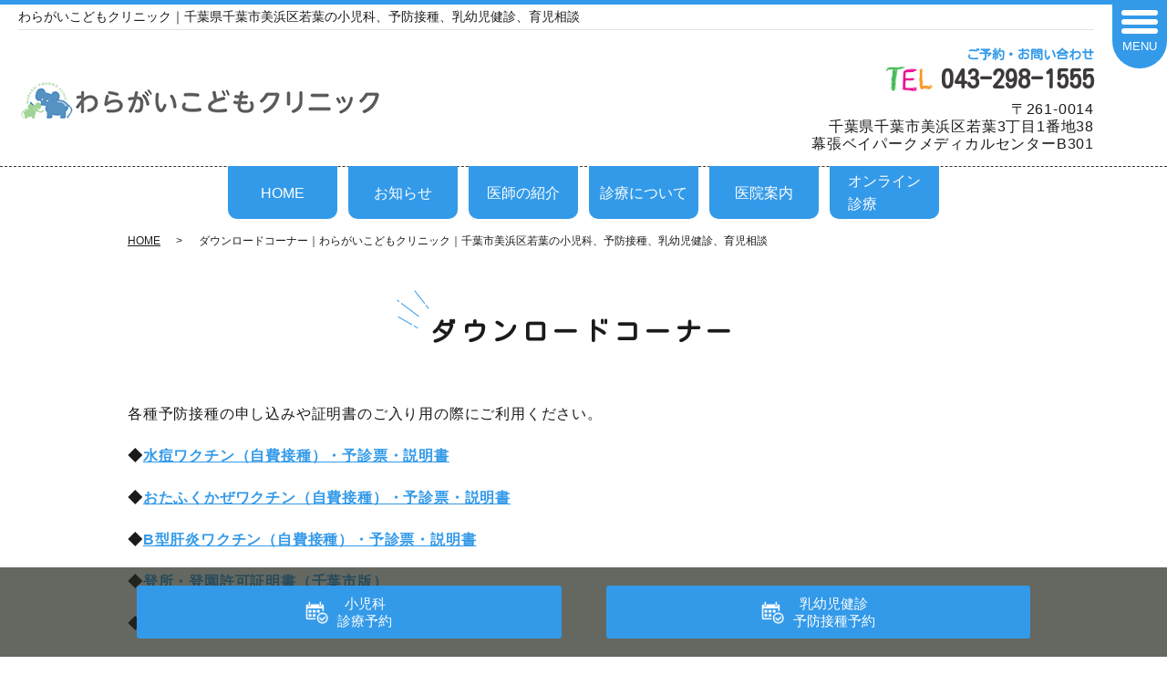

--- FILE ---
content_type: text/html; charset=UTF-8
request_url: https://www.waragai-kodomo.com/download
body_size: 7717
content:

<!DOCTYPE HTML>
<html lang="ja" prefix="og: http://ogp.me/ns#">
<head>
  <meta charset="utf-8">
  <meta http-equiv="X-UA-Compatible" content="IE=edge,chrome=1">
  <meta name="viewport" content="width=device-width, initial-scale=1">
  <title>ダウンロードコーナー｜わらがいこどもクリニック｜千葉市美浜区若葉の小児科、予防接種、乳幼児健診、育児相談</title>
  
		<!-- All in One SEO 4.7.0 - aioseo.com -->
		<meta name="description" content="千葉市美浜区若葉の小児科、予防接種、乳幼児健診、育児相談なら「わらがいこどもクリニック」へ。お子さまの健やかなご成長のお役にたてるように、スタッフ一同、日々努力を重ねていきますのでどうぞよろしくお願いいたします。ダウンロードコーナーのページ。" />
		<meta name="robots" content="max-image-preview:large" />
		<link rel="canonical" href="https://www.waragai-kodomo.com/download" />
		<meta name="generator" content="All in One SEO (AIOSEO) 4.7.0" />
		<meta property="og:locale" content="ja_JP" />
		<meta property="og:site_name" content="わらがいこどもクリニック |" />
		<meta property="og:type" content="article" />
		<meta property="og:title" content="ダウンロードコーナー｜わらがいこどもクリニック｜千葉市美浜区若葉の小児科、予防接種、乳幼児健診、育児相談" />
		<meta property="og:description" content="千葉市美浜区若葉の小児科、予防接種、乳幼児健診、育児相談なら「わらがいこどもクリニック」へ。お子さまの健やかなご成長のお役にたてるように、スタッフ一同、日々努力を重ねていきますのでどうぞよろしくお願いいたします。ダウンロードコーナーのページ。" />
		<meta property="og:url" content="https://www.waragai-kodomo.com/download" />
		<meta property="og:image" content="https://www.waragai-kodomo.com/wp-content/uploads/logo_ogp.jpg" />
		<meta property="og:image:secure_url" content="https://www.waragai-kodomo.com/wp-content/uploads/logo_ogp.jpg" />
		<meta property="article:published_time" content="2021-12-22T10:41:03+00:00" />
		<meta property="article:modified_time" content="2022-01-28T05:43:13+00:00" />
		<meta name="twitter:card" content="summary" />
		<meta name="twitter:title" content="ダウンロードコーナー｜わらがいこどもクリニック｜千葉市美浜区若葉の小児科、予防接種、乳幼児健診、育児相談" />
		<meta name="twitter:description" content="千葉市美浜区若葉の小児科、予防接種、乳幼児健診、育児相談なら「わらがいこどもクリニック」へ。お子さまの健やかなご成長のお役にたてるように、スタッフ一同、日々努力を重ねていきますのでどうぞよろしくお願いいたします。ダウンロードコーナーのページ。" />
		<meta name="twitter:image" content="https://www.waragai-kodomo.com/wp-content/uploads/logo_ogp.jpg" />
		<script type="application/ld+json" class="aioseo-schema">
			{"@context":"https:\/\/schema.org","@graph":[{"@type":"BreadcrumbList","@id":"https:\/\/www.waragai-kodomo.com\/download#breadcrumblist","itemListElement":[{"@type":"ListItem","@id":"https:\/\/www.waragai-kodomo.com\/#listItem","position":1,"name":"\u5bb6","item":"https:\/\/www.waragai-kodomo.com\/","nextItem":"https:\/\/www.waragai-kodomo.com\/download#listItem"},{"@type":"ListItem","@id":"https:\/\/www.waragai-kodomo.com\/download#listItem","position":2,"name":"\u30c0\u30a6\u30f3\u30ed\u30fc\u30c9\u30b3\u30fc\u30ca\u30fc","previousItem":"https:\/\/www.waragai-kodomo.com\/#listItem"}]},{"@type":"Organization","@id":"https:\/\/www.waragai-kodomo.com\/#organization","name":"\u308f\u3089\u304c\u3044\u3053\u3069\u3082\u30af\u30ea\u30cb\u30c3\u30af","url":"https:\/\/www.waragai-kodomo.com\/"},{"@type":"WebPage","@id":"https:\/\/www.waragai-kodomo.com\/download#webpage","url":"https:\/\/www.waragai-kodomo.com\/download","name":"\u30c0\u30a6\u30f3\u30ed\u30fc\u30c9\u30b3\u30fc\u30ca\u30fc\uff5c\u308f\u3089\u304c\u3044\u3053\u3069\u3082\u30af\u30ea\u30cb\u30c3\u30af\uff5c\u5343\u8449\u5e02\u7f8e\u6d5c\u533a\u82e5\u8449\u306e\u5c0f\u5150\u79d1\u3001\u4e88\u9632\u63a5\u7a2e\u3001\u4e73\u5e7c\u5150\u5065\u8a3a\u3001\u80b2\u5150\u76f8\u8ac7","description":"\u5343\u8449\u5e02\u7f8e\u6d5c\u533a\u82e5\u8449\u306e\u5c0f\u5150\u79d1\u3001\u4e88\u9632\u63a5\u7a2e\u3001\u4e73\u5e7c\u5150\u5065\u8a3a\u3001\u80b2\u5150\u76f8\u8ac7\u306a\u3089\u300c\u308f\u3089\u304c\u3044\u3053\u3069\u3082\u30af\u30ea\u30cb\u30c3\u30af\u300d\u3078\u3002\u304a\u5b50\u3055\u307e\u306e\u5065\u3084\u304b\u306a\u3054\u6210\u9577\u306e\u304a\u5f79\u306b\u305f\u3066\u308b\u3088\u3046\u306b\u3001\u30b9\u30bf\u30c3\u30d5\u4e00\u540c\u3001\u65e5\u3005\u52aa\u529b\u3092\u91cd\u306d\u3066\u3044\u304d\u307e\u3059\u306e\u3067\u3069\u3046\u305e\u3088\u308d\u3057\u304f\u304a\u9858\u3044\u3044\u305f\u3057\u307e\u3059\u3002\u30c0\u30a6\u30f3\u30ed\u30fc\u30c9\u30b3\u30fc\u30ca\u30fc\u306e\u30da\u30fc\u30b8\u3002","inLanguage":"ja","isPartOf":{"@id":"https:\/\/www.waragai-kodomo.com\/#website"},"breadcrumb":{"@id":"https:\/\/www.waragai-kodomo.com\/download#breadcrumblist"},"datePublished":"2021-12-22T19:41:03+09:00","dateModified":"2022-01-28T14:43:13+09:00"},{"@type":"WebSite","@id":"https:\/\/www.waragai-kodomo.com\/#website","url":"https:\/\/www.waragai-kodomo.com\/","name":"\u308f\u3089\u304c\u3044\u3053\u3069\u3082\u30af\u30ea\u30cb\u30c3\u30af","inLanguage":"ja","publisher":{"@id":"https:\/\/www.waragai-kodomo.com\/#organization"}}]}
		</script>
		<!-- All in One SEO -->

<style id='wp-img-auto-sizes-contain-inline-css' type='text/css'>
img:is([sizes=auto i],[sizes^="auto," i]){contain-intrinsic-size:3000px 1500px}
/*# sourceURL=wp-img-auto-sizes-contain-inline-css */
</style>
<style id='wp-block-library-inline-css' type='text/css'>
:root{--wp-block-synced-color:#7a00df;--wp-block-synced-color--rgb:122,0,223;--wp-bound-block-color:var(--wp-block-synced-color);--wp-editor-canvas-background:#ddd;--wp-admin-theme-color:#007cba;--wp-admin-theme-color--rgb:0,124,186;--wp-admin-theme-color-darker-10:#006ba1;--wp-admin-theme-color-darker-10--rgb:0,107,160.5;--wp-admin-theme-color-darker-20:#005a87;--wp-admin-theme-color-darker-20--rgb:0,90,135;--wp-admin-border-width-focus:2px}@media (min-resolution:192dpi){:root{--wp-admin-border-width-focus:1.5px}}.wp-element-button{cursor:pointer}:root .has-very-light-gray-background-color{background-color:#eee}:root .has-very-dark-gray-background-color{background-color:#313131}:root .has-very-light-gray-color{color:#eee}:root .has-very-dark-gray-color{color:#313131}:root .has-vivid-green-cyan-to-vivid-cyan-blue-gradient-background{background:linear-gradient(135deg,#00d084,#0693e3)}:root .has-purple-crush-gradient-background{background:linear-gradient(135deg,#34e2e4,#4721fb 50%,#ab1dfe)}:root .has-hazy-dawn-gradient-background{background:linear-gradient(135deg,#faaca8,#dad0ec)}:root .has-subdued-olive-gradient-background{background:linear-gradient(135deg,#fafae1,#67a671)}:root .has-atomic-cream-gradient-background{background:linear-gradient(135deg,#fdd79a,#004a59)}:root .has-nightshade-gradient-background{background:linear-gradient(135deg,#330968,#31cdcf)}:root .has-midnight-gradient-background{background:linear-gradient(135deg,#020381,#2874fc)}:root{--wp--preset--font-size--normal:16px;--wp--preset--font-size--huge:42px}.has-regular-font-size{font-size:1em}.has-larger-font-size{font-size:2.625em}.has-normal-font-size{font-size:var(--wp--preset--font-size--normal)}.has-huge-font-size{font-size:var(--wp--preset--font-size--huge)}.has-text-align-center{text-align:center}.has-text-align-left{text-align:left}.has-text-align-right{text-align:right}.has-fit-text{white-space:nowrap!important}#end-resizable-editor-section{display:none}.aligncenter{clear:both}.items-justified-left{justify-content:flex-start}.items-justified-center{justify-content:center}.items-justified-right{justify-content:flex-end}.items-justified-space-between{justify-content:space-between}.screen-reader-text{border:0;clip-path:inset(50%);height:1px;margin:-1px;overflow:hidden;padding:0;position:absolute;width:1px;word-wrap:normal!important}.screen-reader-text:focus{background-color:#ddd;clip-path:none;color:#444;display:block;font-size:1em;height:auto;left:5px;line-height:normal;padding:15px 23px 14px;text-decoration:none;top:5px;width:auto;z-index:100000}html :where(.has-border-color){border-style:solid}html :where([style*=border-top-color]){border-top-style:solid}html :where([style*=border-right-color]){border-right-style:solid}html :where([style*=border-bottom-color]){border-bottom-style:solid}html :where([style*=border-left-color]){border-left-style:solid}html :where([style*=border-width]){border-style:solid}html :where([style*=border-top-width]){border-top-style:solid}html :where([style*=border-right-width]){border-right-style:solid}html :where([style*=border-bottom-width]){border-bottom-style:solid}html :where([style*=border-left-width]){border-left-style:solid}html :where(img[class*=wp-image-]){height:auto;max-width:100%}:where(figure){margin:0 0 1em}html :where(.is-position-sticky){--wp-admin--admin-bar--position-offset:var(--wp-admin--admin-bar--height,0px)}@media screen and (max-width:600px){html :where(.is-position-sticky){--wp-admin--admin-bar--position-offset:0px}}

/*# sourceURL=wp-block-library-inline-css */
</style><style id='global-styles-inline-css' type='text/css'>
:root{--wp--preset--aspect-ratio--square: 1;--wp--preset--aspect-ratio--4-3: 4/3;--wp--preset--aspect-ratio--3-4: 3/4;--wp--preset--aspect-ratio--3-2: 3/2;--wp--preset--aspect-ratio--2-3: 2/3;--wp--preset--aspect-ratio--16-9: 16/9;--wp--preset--aspect-ratio--9-16: 9/16;--wp--preset--color--black: #000000;--wp--preset--color--cyan-bluish-gray: #abb8c3;--wp--preset--color--white: #ffffff;--wp--preset--color--pale-pink: #f78da7;--wp--preset--color--vivid-red: #cf2e2e;--wp--preset--color--luminous-vivid-orange: #ff6900;--wp--preset--color--luminous-vivid-amber: #fcb900;--wp--preset--color--light-green-cyan: #7bdcb5;--wp--preset--color--vivid-green-cyan: #00d084;--wp--preset--color--pale-cyan-blue: #8ed1fc;--wp--preset--color--vivid-cyan-blue: #0693e3;--wp--preset--color--vivid-purple: #9b51e0;--wp--preset--gradient--vivid-cyan-blue-to-vivid-purple: linear-gradient(135deg,rgb(6,147,227) 0%,rgb(155,81,224) 100%);--wp--preset--gradient--light-green-cyan-to-vivid-green-cyan: linear-gradient(135deg,rgb(122,220,180) 0%,rgb(0,208,130) 100%);--wp--preset--gradient--luminous-vivid-amber-to-luminous-vivid-orange: linear-gradient(135deg,rgb(252,185,0) 0%,rgb(255,105,0) 100%);--wp--preset--gradient--luminous-vivid-orange-to-vivid-red: linear-gradient(135deg,rgb(255,105,0) 0%,rgb(207,46,46) 100%);--wp--preset--gradient--very-light-gray-to-cyan-bluish-gray: linear-gradient(135deg,rgb(238,238,238) 0%,rgb(169,184,195) 100%);--wp--preset--gradient--cool-to-warm-spectrum: linear-gradient(135deg,rgb(74,234,220) 0%,rgb(151,120,209) 20%,rgb(207,42,186) 40%,rgb(238,44,130) 60%,rgb(251,105,98) 80%,rgb(254,248,76) 100%);--wp--preset--gradient--blush-light-purple: linear-gradient(135deg,rgb(255,206,236) 0%,rgb(152,150,240) 100%);--wp--preset--gradient--blush-bordeaux: linear-gradient(135deg,rgb(254,205,165) 0%,rgb(254,45,45) 50%,rgb(107,0,62) 100%);--wp--preset--gradient--luminous-dusk: linear-gradient(135deg,rgb(255,203,112) 0%,rgb(199,81,192) 50%,rgb(65,88,208) 100%);--wp--preset--gradient--pale-ocean: linear-gradient(135deg,rgb(255,245,203) 0%,rgb(182,227,212) 50%,rgb(51,167,181) 100%);--wp--preset--gradient--electric-grass: linear-gradient(135deg,rgb(202,248,128) 0%,rgb(113,206,126) 100%);--wp--preset--gradient--midnight: linear-gradient(135deg,rgb(2,3,129) 0%,rgb(40,116,252) 100%);--wp--preset--font-size--small: 13px;--wp--preset--font-size--medium: 20px;--wp--preset--font-size--large: 36px;--wp--preset--font-size--x-large: 42px;--wp--preset--spacing--20: 0.44rem;--wp--preset--spacing--30: 0.67rem;--wp--preset--spacing--40: 1rem;--wp--preset--spacing--50: 1.5rem;--wp--preset--spacing--60: 2.25rem;--wp--preset--spacing--70: 3.38rem;--wp--preset--spacing--80: 5.06rem;--wp--preset--shadow--natural: 6px 6px 9px rgba(0, 0, 0, 0.2);--wp--preset--shadow--deep: 12px 12px 50px rgba(0, 0, 0, 0.4);--wp--preset--shadow--sharp: 6px 6px 0px rgba(0, 0, 0, 0.2);--wp--preset--shadow--outlined: 6px 6px 0px -3px rgb(255, 255, 255), 6px 6px rgb(0, 0, 0);--wp--preset--shadow--crisp: 6px 6px 0px rgb(0, 0, 0);}:where(.is-layout-flex){gap: 0.5em;}:where(.is-layout-grid){gap: 0.5em;}body .is-layout-flex{display: flex;}.is-layout-flex{flex-wrap: wrap;align-items: center;}.is-layout-flex > :is(*, div){margin: 0;}body .is-layout-grid{display: grid;}.is-layout-grid > :is(*, div){margin: 0;}:where(.wp-block-columns.is-layout-flex){gap: 2em;}:where(.wp-block-columns.is-layout-grid){gap: 2em;}:where(.wp-block-post-template.is-layout-flex){gap: 1.25em;}:where(.wp-block-post-template.is-layout-grid){gap: 1.25em;}.has-black-color{color: var(--wp--preset--color--black) !important;}.has-cyan-bluish-gray-color{color: var(--wp--preset--color--cyan-bluish-gray) !important;}.has-white-color{color: var(--wp--preset--color--white) !important;}.has-pale-pink-color{color: var(--wp--preset--color--pale-pink) !important;}.has-vivid-red-color{color: var(--wp--preset--color--vivid-red) !important;}.has-luminous-vivid-orange-color{color: var(--wp--preset--color--luminous-vivid-orange) !important;}.has-luminous-vivid-amber-color{color: var(--wp--preset--color--luminous-vivid-amber) !important;}.has-light-green-cyan-color{color: var(--wp--preset--color--light-green-cyan) !important;}.has-vivid-green-cyan-color{color: var(--wp--preset--color--vivid-green-cyan) !important;}.has-pale-cyan-blue-color{color: var(--wp--preset--color--pale-cyan-blue) !important;}.has-vivid-cyan-blue-color{color: var(--wp--preset--color--vivid-cyan-blue) !important;}.has-vivid-purple-color{color: var(--wp--preset--color--vivid-purple) !important;}.has-black-background-color{background-color: var(--wp--preset--color--black) !important;}.has-cyan-bluish-gray-background-color{background-color: var(--wp--preset--color--cyan-bluish-gray) !important;}.has-white-background-color{background-color: var(--wp--preset--color--white) !important;}.has-pale-pink-background-color{background-color: var(--wp--preset--color--pale-pink) !important;}.has-vivid-red-background-color{background-color: var(--wp--preset--color--vivid-red) !important;}.has-luminous-vivid-orange-background-color{background-color: var(--wp--preset--color--luminous-vivid-orange) !important;}.has-luminous-vivid-amber-background-color{background-color: var(--wp--preset--color--luminous-vivid-amber) !important;}.has-light-green-cyan-background-color{background-color: var(--wp--preset--color--light-green-cyan) !important;}.has-vivid-green-cyan-background-color{background-color: var(--wp--preset--color--vivid-green-cyan) !important;}.has-pale-cyan-blue-background-color{background-color: var(--wp--preset--color--pale-cyan-blue) !important;}.has-vivid-cyan-blue-background-color{background-color: var(--wp--preset--color--vivid-cyan-blue) !important;}.has-vivid-purple-background-color{background-color: var(--wp--preset--color--vivid-purple) !important;}.has-black-border-color{border-color: var(--wp--preset--color--black) !important;}.has-cyan-bluish-gray-border-color{border-color: var(--wp--preset--color--cyan-bluish-gray) !important;}.has-white-border-color{border-color: var(--wp--preset--color--white) !important;}.has-pale-pink-border-color{border-color: var(--wp--preset--color--pale-pink) !important;}.has-vivid-red-border-color{border-color: var(--wp--preset--color--vivid-red) !important;}.has-luminous-vivid-orange-border-color{border-color: var(--wp--preset--color--luminous-vivid-orange) !important;}.has-luminous-vivid-amber-border-color{border-color: var(--wp--preset--color--luminous-vivid-amber) !important;}.has-light-green-cyan-border-color{border-color: var(--wp--preset--color--light-green-cyan) !important;}.has-vivid-green-cyan-border-color{border-color: var(--wp--preset--color--vivid-green-cyan) !important;}.has-pale-cyan-blue-border-color{border-color: var(--wp--preset--color--pale-cyan-blue) !important;}.has-vivid-cyan-blue-border-color{border-color: var(--wp--preset--color--vivid-cyan-blue) !important;}.has-vivid-purple-border-color{border-color: var(--wp--preset--color--vivid-purple) !important;}.has-vivid-cyan-blue-to-vivid-purple-gradient-background{background: var(--wp--preset--gradient--vivid-cyan-blue-to-vivid-purple) !important;}.has-light-green-cyan-to-vivid-green-cyan-gradient-background{background: var(--wp--preset--gradient--light-green-cyan-to-vivid-green-cyan) !important;}.has-luminous-vivid-amber-to-luminous-vivid-orange-gradient-background{background: var(--wp--preset--gradient--luminous-vivid-amber-to-luminous-vivid-orange) !important;}.has-luminous-vivid-orange-to-vivid-red-gradient-background{background: var(--wp--preset--gradient--luminous-vivid-orange-to-vivid-red) !important;}.has-very-light-gray-to-cyan-bluish-gray-gradient-background{background: var(--wp--preset--gradient--very-light-gray-to-cyan-bluish-gray) !important;}.has-cool-to-warm-spectrum-gradient-background{background: var(--wp--preset--gradient--cool-to-warm-spectrum) !important;}.has-blush-light-purple-gradient-background{background: var(--wp--preset--gradient--blush-light-purple) !important;}.has-blush-bordeaux-gradient-background{background: var(--wp--preset--gradient--blush-bordeaux) !important;}.has-luminous-dusk-gradient-background{background: var(--wp--preset--gradient--luminous-dusk) !important;}.has-pale-ocean-gradient-background{background: var(--wp--preset--gradient--pale-ocean) !important;}.has-electric-grass-gradient-background{background: var(--wp--preset--gradient--electric-grass) !important;}.has-midnight-gradient-background{background: var(--wp--preset--gradient--midnight) !important;}.has-small-font-size{font-size: var(--wp--preset--font-size--small) !important;}.has-medium-font-size{font-size: var(--wp--preset--font-size--medium) !important;}.has-large-font-size{font-size: var(--wp--preset--font-size--large) !important;}.has-x-large-font-size{font-size: var(--wp--preset--font-size--x-large) !important;}
/*# sourceURL=global-styles-inline-css */
</style>

<style id='classic-theme-styles-inline-css' type='text/css'>
/*! This file is auto-generated */
.wp-block-button__link{color:#fff;background-color:#32373c;border-radius:9999px;box-shadow:none;text-decoration:none;padding:calc(.667em + 2px) calc(1.333em + 2px);font-size:1.125em}.wp-block-file__button{background:#32373c;color:#fff;text-decoration:none}
/*# sourceURL=/wp-includes/css/classic-themes.min.css */
</style>
<script type="text/javascript" src="https://www.waragai-kodomo.com/wp-content/themes/waragai-kodomo.com/assets/js/vendor/jquery.min.js?ver=6.9" id="jquery-js"></script>
<link rel='shortlink' href='https://www.waragai-kodomo.com/?p=23' />
<style>.gallery .gallery-item img { width: auto; height: auto; }</style><link rel="icon" href="/wp-content/uploads/favicon.ico" sizes="32x32" />
<link rel="icon" href="/wp-content/uploads/favicon.ico" sizes="192x192" />
<link rel="apple-touch-icon" href="/wp-content/uploads/favicon.ico" />
<meta name="msapplication-TileImage" content="/wp-content/uploads/favicon.ico" />
	<link href="https://fonts.googleapis.com/earlyaccess/kokoro.css" rel="stylesheet">
	<link href="https://fonts.googleapis.com/css?family=Kosugi+Maru|M+PLUS+Rounded+1c" rel="stylesheet">
	<link href="https://fonts.googleapis.com/earlyaccess/notosansjapanese.css" rel="stylesheet" />
	<link rel="stylesheet" href="https://www.waragai-kodomo.com/wp-content/themes/waragai-kodomo.com/assets/css/main.css?1769601589">
	<link rel="stylesheet" href="https://www.waragai-kodomo.com/wp-content/themes/waragai-kodomo.com/assets/css/head_text.css?1769601589">
	<link rel="stylesheet" href="https://www.waragai-kodomo.com/wp-content/themes/waragai-kodomo.com/assets/css/image_frame.css?1769601589">
	<link rel="stylesheet" href="https://www.waragai-kodomo.com/wp-content/themes/waragai-kodomo.com/assets/css/mod_layout.css?1769601589">
	<link rel="stylesheet" href="https://www.waragai-kodomo.com/wp-content/themes/waragai-kodomo.com/assets/css/mod_bg.css?1769601589">
	<link rel="stylesheet" href="https://www.waragai-kodomo.com/wp-content/themes/waragai-kodomo.com/assets/css/mod_slide.css?1769601589">
	<link rel="stylesheet" href="https://www.waragai-kodomo.com/wp-content/themes/waragai-kodomo.com/assets/css/add_style.css?1769601589">
  <script src="https://www.waragai-kodomo.com/wp-content/themes/waragai-kodomo.com/assets/js/vendor/respond.min.js"></script>
  <script src="https://www.waragai-kodomo.com/wp-content/themes/waragai-kodomo.com/assets/js/mod_slide.js"></script>
  <script type="application/ld+json">
  {
    "@context": "http://schema.org",
    "@type": "BreadcrumbList",
    "itemListElement":
    [
      {
      "@type": "ListItem",
      "position": 1,
      "item":
      {
        "@id": "https://www.waragai-kodomo.com/",
        "name": "わらがいこどもクリニック"
      }
    },
{
      "@type": "ListItem",
      "position": 2,
      "item":
      {
        "@id": "https://www.waragai-kodomo.com/download/",
        "name": "ダウンロードコーナー｜わらがいこどもクリニック｜千葉市美浜区若葉の小児科、予防接種、乳幼児健診、育児相談"
      }
    }    ]
  }
  </script>


  <script type="application/ld+json">
  {
    "@context": "http://schema.org/",
    "@type": "LocalBusiness",
    "name": "",
    "address": "",
    "telephone": "",
    "faxNumber": "",
    "url": "https://www.waragai-kodomo.com",
    "email": "",
    "image": "https://www.waragai-kodomo.com/wp-content/uploads/logo_ogp.jpg",
    "logo": "https://www.waragai-kodomo.com/wp-content/uploads/logo_org.png"
  }
  </script>
</head>
<body class="scrollTop under_">
  <header class="header"><!-- ロゴが縦長や正方の場合、クラスに header__vertical を追加する -->
    <h1 class="header__copy title">わらがいこどもクリニック｜千葉県千葉市美浜区若葉の小児科、予防接種、乳幼児健診、育児相談</h1>
    <div class="header__wrap">
      <div class="header__head">
        <div class="header__logo">
          <!-- ロゴ縦 -->
          <!-- <a href="<%= path.template %>"><img src="http://placehold.jp/100x100.png" alt="わらがいこどもクリニック"><span>わらがいこどもクリニック</span></a> -->
          <!-- ロゴ横 -->
          <a href="pathtemplate"><img src="/wp-content/uploads/logo.png" alt="わらがいこどもクリニック"></a>
        </div>
      </div>

      <div class="header__nav"><ul id="menu-%e3%82%b0%e3%83%ad%e3%83%8a%e3%83%93%e3%83%a1%e3%82%a4%e3%83%b3" class="top-anchor"><li><a href="https://www.waragai-kodomo.com/">HOME</a></li>
<li><a href="https://www.waragai-kodomo.com/category/news">お知らせ</a></li>
<li><a href="https://www.waragai-kodomo.com/doctor">医師の紹介</a></li>
<li><a href="https://www.waragai-kodomo.com/diagnosis">診療について</a></li>
<li><a href="https://www.waragai-kodomo.com/clinic">医院案内</a></li>
<li><a href="https://www.waragai-kodomo.com/online">オンライン<br>診療</a></li>
</ul></div>
      <div class="header__info">
        <div class="header__tel pc-only">
          <div>
            <a href="tel:043-298-1555"><span>ご予約・お問い合わせ</span>043-298-1555</a>
            <!-- <a href="tel:03-XXXX-XXXX">03-XXXX-XXXX</a> -->
          </div>
          <p>〒261-0014<br>千葉県千葉市美浜区若葉3丁目1番地38<br>幕張ベイパークメディカルセンターB301</p>
        </div>
        <div class="header__btn"><!-- 「MENU」上部の場合 .header__btn--top 付与 -->
          <span class="icon"></span>
          <span class="text">MENU</span>
        </div>
      </div>
    </div>
  </header>
  <nav class="nav" aria-label="メインメニュー">
    <div class="nav__bg"></div>
    <div class="nav__wrap">
      <div class="nav__btn"><button type="button"></button></div>
      <nav class="nav__items"><ul><li><a href="https://www.waragai-kodomo.com/">HOME</a></li>
<li><a href="https://www.waragai-kodomo.com/category/news">お知らせ</a></li>
<li><a href="https://www.waragai-kodomo.com/doctor">医師の紹介</a></li>
<li><a href="https://www.waragai-kodomo.com/diagnosis">診療について</a></li>
<li><a href="https://www.waragai-kodomo.com/vaccination">予防接種・乳幼児健診について</a></li>
<li><a href="https://www.waragai-kodomo.com/clinic">医院案内</a></li>
<li><a href="https://www.waragai-kodomo.com/online">オンライン診療</a></li>
<li><a href="https://www.waragai-kodomo.com/access">交通案内</a></li>
</ul></nav>    </div>
  </nav>

  <main>
    




    <div class="bread_wrap">
      <div class="container gutters">
        <div class="row bread">
              <ul class="col span_12">
              <li><a href="https://www.waragai-kodomo.com">HOME</a></li>
                      <li>ダウンロードコーナー｜わらがいこどもクリニック｜千葉市美浜区若葉の小児科、予防接種、乳幼児健診、育児相談</li>
                  </ul>
          </div>
      </div>
    </div>
    <section>
            <div class="gutters container">
      
        <div class="row">
          <div class="col span_12 column_main">
            <h2 id="pagetitle" class="wow heading-2">
      			<div class="heading-2__inner">
              <span class="heading-2__title">
                ダウンロードコーナー              </span>
      			</div>
          </h2>
                              <div class="page-body">
              <section class="page-section diagnosis_11">
                <div class="container gutters">
                  <div class="row">
                    <div class="col span_12">
                      <p>各種予防接種の申し込みや証明書のご入り用の際にご利用ください。</p><p class="t_bold">◆<a href="/wp-content/uploads/suitoh.pdf" target="_blank" rel="noopener">水痘ワクチン（自費接種）・予診票・説明書</a></p>
                      <p class="t_bold">◆<a href="/wp-content/uploads/otafuku03.pdf" target="_blank" rel="noopener">おたふくかぜワクチン（自費接種）・予診票・説明書</a></p>
<!--
                      <p class="t_bold">◆<a href="/wp-content/uploads/rotateq.pdf" target="_blank" rel="noopener">ロタウイルス（ロタテック）ワクチン（自費接種）・予診票・説明書</a></p>
                      <p class="t_bold">◆<a href="/wp-content/uploads/rotarix.pdf" target="_blank" rel="noopener">ロタウイルス（ロタリックス）ワクチン（自費接種）・予診票・説明書</a></p>
-->
                      <p class="t_bold">◆<a href="/wp-content/uploads/b_type.pdf" target="_blank" rel="noopener">B型肝炎ワクチン（自費接種）・予診票・説明書</a></p>
                      <p class="t_bold">◆<a href="/wp-content/uploads/tousyotouen.pdf" target="_blank" rel="noopener">登所・登園許可証明書（千葉市版）</a></p>
                      <p class="t_bold">◆<a href="/wp-content/uploads/toko190513.pdf" target="_blank" rel="noopener">登校許可証明書（千葉市版）</a></p>
<p>※PDF形式の文書をご覧いただくには、Adobe® Acrobat Reader（無料）が必要です。<br />お持ちでない方は<a href="https://get.adobe.com/jp/reader/" target="_blank" class="underline" rel="noopener noreferrer">こちら</a>から入手できます。（外部サイト）</p>
                    </div>
                  </div>
                </div>
              </section>
            </div>
              </div>
        </div>
      </div>
    </section>
  </main>
<div id="reservation_area2">
	<div class="reservation_btn">
		<!-- <p><a href="#modal01" class="modalOpen">Open</a></p> -->
		<ul>
			<li class="web_reserve_btn"><a href="https://waragai.atat.jp/i/f.php" target="_blank"><span>小児科<br>診療予約</span></a></li>
			<li class="web_reserve_btn"><a href="https://www.shujii.com/0432981555/i/" target="_blank"><span>乳幼児健診<br>予防接種予約</span></a></li>
			<!-- <li class="mobile_tel_btn mobile_tel_btn02"><a href="tel:03-XXXX-XXXX" class="modalOpen"><span>電話予約<span class="pc-word tel-number">03-XXXX-XXXX</span></span></a></li> -->
			<!-- <li class="mobile_tel_btn02 mobile_tel_btn"><a href="tel:２個めの電話番号はこちら" class="modalOpen">電話予約<span class="pc-word">はこちら</span><span class="pc-word tel-number">２個めの電話番号はこちら</span></a></li> -->
		</ul>
	</div>
</div>
<footer class="footer">
	<div class="footer__item">
		<!--
		<div class="footer__bnr_wrapper">
			<ul class="footer__bnr">
				<li>
					<a href="#">
						<img src="/wp-content/uploads/ba0306.png" alt="">
					</a>
				</li>
				<li>
					<a href="#">
						<img src="/wp-content/uploads/bb0105.png" alt="">
					</a>
				</li>
				<li>
					<a href="#">
						<img src="/wp-content/uploads/bb0105.png" alt="">
					</a>
				</li>
				<li>
					<a href="#">
						<img src="/wp-content/uploads/bb0105.png" alt="">
					</a>
				</li>
			</ul>
		</div>
		-->
		<div class="footer-info_wrapper">
			<div class="footer-info">
				<div class="footer-info__head">
					<a href="/">
						<img src="/wp-content/uploads/logo.png" alt="わらがいこどもクリニック">
					</a>
				</div>
				<div class="footer-info__data">
					<p class="footer-info__address">〒261-0014<br>千葉県千葉市美浜区若葉3丁目1番地38<br>幕張ベイパークメディカルセンターB301</p>
					<p class="footer-info__tel"><a href="tel:043-298-1555">TEL.043-298-1555</a></p>
					<p class="footer-info__fax">FAX.043-298-1551</p>
				</div>
			</div>
		</div>
    <nav class="footer__links"><ul><li><a href="https://www.waragai-kodomo.com/">HOME</a></li>
<li><a href="https://www.waragai-kodomo.com/category/news">お知らせ</a></li>
<li><a href="https://www.waragai-kodomo.com/doctor">医師の紹介</a></li>
<li><a href="https://www.waragai-kodomo.com/diagnosis">診療について</a></li>
<li><a href="https://www.waragai-kodomo.com/vaccination">予防接種・乳幼児健診について</a></li>
<li><a href="https://www.waragai-kodomo.com/clinic">医院案内</a></li>
<li><a href="https://www.waragai-kodomo.com/online">オンライン診療</a></li>
<li><a href="https://www.waragai-kodomo.com/access">交通案内</a></li>
</ul></nav>	</div>



	<p class="footer__copy">Copyright &copy;&nbsp;わらがいこどもクリニック&nbsp;<br class="sp-only">All Rights Reserved.</p>
</footer>
<div class="top__btn">
	<p class="top__btn_wrapper">
		<a class="anchor" href="#top">TOP</a>
	</p>
</div>


  <script src="https://www.waragai-kodomo.com/wp-content/themes/waragai-kodomo.com/assets/js/vendor/bundle.js"></script>
  <script src="https://www.waragai-kodomo.com/wp-content/themes/waragai-kodomo.com/assets/js/main.js?"></script>

  <!-- twitter -->
  <script>!function(d,s,id){var js,fjs=d.getElementsByTagName(s)[0],p=/^http:/.test(d.location)?'http':'https';if(!d.getElementById(id)){js=d.createElement(s);js.id=id;js.src=p+'://platform.twitter.com/widgets.js';fjs.parentNode.insertBefore(js,fjs);}}(document, 'script', 'twitter-wjs');</script>

  <script src="https://d.line-scdn.net/r/web/social-plugin/js/thirdparty/loader.min.js" async="async" defer="defer"></script>

  <script type="speculationrules">
{"prefetch":[{"source":"document","where":{"and":[{"href_matches":"/*"},{"not":{"href_matches":["/wp-*.php","/wp-admin/*","/wp-content/uploads/*","/wp-content/*","/wp-content/plugins/*","/wp-content/themes/waragai-kodomo.com/*","/*\\?(.+)"]}},{"not":{"selector_matches":"a[rel~=\"nofollow\"]"}},{"not":{"selector_matches":".no-prefetch, .no-prefetch a"}}]},"eagerness":"conservative"}]}
</script>
  
  <!-- chatbot -->
  <style>
  .top__btn {
	display:none!important;
  }
  </style>
  <script src="https://console.nomoca-ai.com/api/chatbot?bid=NDI3MTM5NTItNjU3MS01OGYxLTVmN2ItZmY2MWEzMmY5NTBkOkJvdDoxMTc4&mb=85px"></script>
</body>
</html>


--- FILE ---
content_type: text/css
request_url: https://www.waragai-kodomo.com/wp-content/themes/waragai-kodomo.com/assets/css/main.css?1769601589
body_size: 42958
content:
@charset "UTF-8";
@import url(vendor/common.css);
body > main#Yellow {
  background-color: #fffab3;
}

body > main#Yellow h1 {
  color: #ff3838;
}

body > main#Yellow h1:after {
  background-color: #ff3838 !important;
}

body > main#Yellow h2::after,
body > main#Yellow h3::after,
body > main#Yellow h4::after {
  background-color: #ff3838;
}

body > main#Yellow h2,
body > main#Yellow h3,
body > main#Yellow h4 {
  color: #ff3838;
}

body > main#Blue {
  background-color: #99c0ff;
}

body > main#Blue h1 {
  color: #10368f;
}

body > main#Blue h1:after {
  background-color: #10368f !important;
}

body > main#Blue h2::after,
body > main#Blue h3::after,
body > main#Blue h4::after {
  background-color: #10368f;
}

body > main#Blue h2,
body > main#Blue h3,
body > main#Blue h4 {
  color: #10368f;
}

body > main#Pink {
  background-color: #FFEBF3;
}

body > main#Pink h1 {
  color: #E96486;
}

body > main#Pink h1:after {
  background-color: #E96486 !important;
}

body > main#Pink h2::after,
body > main#Pink h3::after,
body > main#Pink h4::after {
  background-color: #10368f;
}

body > main#Pink h2,
body > main#Pink h3,
body > main#Pink h4 {
  color: #10368f;
}

body > main#Green {
  background-color: #92e6b2;
}

body > main#Green h1 {
  color: #0d5228;
}

body > main#Green h1:after {
  background-color: #0d5228 !important;
}

body > main#Green h2::after,
body > main#Green h3::after,
body > main#Green h4::after {
  background-color: #0d5228;
}

body > main#Green h2,
body > main#Green h3,
body > main#Green h4 {
  color: #0d5228;
}

body > main#Aquamarine {
  background-color: #AAE8E3;
}

body > main#Aquamarine h1 {
  color: #2CB3AF;
}

body > main#Aquamarine h1:after {
  background-color: #2CB3AF !important;
}

body > main#Aquamarine h2::after,
body > main#Aquamarine h3::after,
body > main#Aquamarine h4::after {
  background-color: #2CB3AF;
}

body > main#Aquamarine h2,
body > main#Aquamarine h3,
body > main#Aquamarine h4 {
  color: #2CB3AF;
}

body > main#Lightgreen {
  background-color: #E1F7DE;
  padding-bottom: 5%;
}

body > main#Lightgreen h1 {
  color: #3F9660;
}

body > main#Lightgreen h1:after {
  background-color: #3F9660 !important;
}

body > main#Lightgreen h2::after,
body > main#Lightgreen h3::after,
body > main#Lightgreen h4::after {
  background-color: #3F9660;
}

body > main#Lightgreen h2,
body > main#Lightgreen h3,
body > main#Lightgreen h4 {
  color: #3F9660;
}

@font-face {
  font-family: "Yu Gothic";
  src: local("Yu Gothic Medium");
  font-weight: 100;
}

@font-face {
  font-family: "Yu Gothic";
  src: local("Yu Gothic Medium");
  font-weight: 200;
}

@font-face {
  font-family: "Yu Gothic";
  src: local("Yu Gothic Medium");
  font-weight: 300;
}

@font-face {
  font-family: "Yu Gothic";
  src: local("Yu Gothic Medium");
  font-weight: 400;
}

@font-face {
  font-family: "Yu Gothic";
  src: local("Yu Gothic Bold");
  font-weight: bold;
}

@font-face {
  font-family: "Helvetica Neue";
  src: local("Helvetica Neue Regular");
  font-weight: 100;
}

@font-face {
  font-family: "Helvetica Neue";
  src: local("Helvetica Neue Regular");
  font-weight: 200;
}

@font-face {
  font-family: 'tanuki';
  src: url("/wp-content/uploads/TanukiMagic.eot");
  /*For IE*/
  src: url("/wp-content/uploads/TanukiMagic.woff") format("woff"), url("/wp-content/uploads/TanukiMagic.ttf") format("truetype");
  /*For iOS Android*/
}

/* version */
/**
 * 文字列置換
 */
.btn-list {
  display: flex;
  flex-wrap: wrap;
  margin: 30px 0;
}

.btn-list .more {
  margin: 0;
}

.btn-list .more a {
  margin: 5px;
  max-width: 100%;
  width: auto;
}

.more a {
  text-decoration: none !important;
}

strong {
  font-weight: bold;
}

main .more a {
  border-color: #339ae9;
  color: #339ae9;
}

main a {
  color: #339ae9;
}

@media (min-width: 769px) {
  main a:hover {
    color: #339ae9;
  }
}

.under_ main p a, .under_ main dl a, .under_ main li a, .under_ main table a {
  text-decoration: underline;
}

.under_ main {
  padding-top: 60px;
}

@media (max-width: 768px) {
  .under_ main {
    padding-top: 0;
  }
}

a[href^="tel:"] {
  text-decoration: none !important;
}

dl.m-history {
  overflow: hidden;
}

dl.m-history dt {
  clear: both;
  float: left;
  font-weight: normal;
  padding-right: .7em;
  width: 8em;
}

dl.m-history dd {
  float: left;
  word-break: break-all;
  width: calc(100% - 8em);
}

@media (max-width: 768px) {
  img[alt="jimaマーク"] {
    width: 80px;
  }
}

* {
  box-sizing: border-box;
}

html, body, div, span, applet, object, iframe, h1, h2, h3, h4, h5, h6, p, blockquote, pre, a, abbr, acronym, address, big, cite, code, del, dfn, em, img, ins, kbd, q, s, samp, small, strike, strong, sub, sup, tt, var, b, u, i, center, dl, dt, dd, ol, ul, li, fieldset, form, label, legend, table, caption, tbody, tfoot, thead, tr, th, td, article, aside, canvas, details, embed, figure, figcaption, footer, header, hgroup, menu, nav, output, ruby, section, summary, time, mark, audio, video {
  margin: 0;
  padding: 0;
  border: 0;
  font-size: 100%;
  font: inherit;
  vertical-align: baseline;
}

html {
  font-size: 62.5%;
  overflow-x: hidden;
}

body {
  background: #fff;
  font-family: "游ゴシック体", "Yu Gothic", YuGothic, Hiragino Sans, "ヒラギノ角ゴシック", Hiragino Kaku Gothic ProN, "ヒラギノ角ゴ ProN W3", "メイリオ", Meiryo, Osaka, "ＭＳ Ｐゴシック", "MS PGothic", sans-serif;
  font-size: 14px;
  font-size: 1.4em;
  line-height: 1.642857143;
  color: #1b1b1b;
  height: auto !important;
  overflow: hidden;
}

@media (min-width: 768px) {
  body {
    font-size: 16px;
    font-size: 1.6em;
    line-height: 1.625;
  }
}

main {
  overflow: hidden;
}

figure {
  margin: 0;
  text-align: center;
}

figure figcaption {
  margin-top: 0.5em;
  text-align: left;
}

a {
  color: #1b1b1b;
  text-decoration: underline;
}

a:hover {
  color: #1b1b1b;
  text-decoration: none;
}

.highlight a {
  color: #1b1b1b;
}

.highlight a:hover {
  color: #1b1b1b;
}

img {
  vertical-align: middle;
  image-rendering: -moz-crisp-edges;
  image-rendering: -o-crisp-edges;
  image-rendering: -webkit-optimize-contrast;
  image-rendering: crisp-edges;
  -ms-interpolation-mode: nearest-neighbor;
  max-width: 100%;
  height: auto;
}

img.circle {
  border-radius: 50%;
}

p {
  letter-spacing: 0.05em;
  margin: 20px 0 0 0;
}

@media (max-width: 767px) {
  p {
    margin-top: 15px;
  }
}

p:first-child {
  margin-top: 0;
}

ol,
ul {
  margin: 0 0 1em;
  padding: 0 0 0 2.5em;
  line-height: 1.6;
}

ol:last-child,
ul:last-child {
  margin-bottom: 0;
}

ol ol,
ol ul,
ul ol,
ul ul {
  margin: 0.5em 0;
  padding-left: 2em;
}

ol ol:last-child,
ol ul:last-child,
ul ol:last-child,
ul ul:last-child {
  margin-bottom: 0.5em;
}

ul.list-unstyled {
  padding-left: 0;
  list-style: none;
}

ul.list-unstyled ol,
ul.list-unstyled ul {
  padding-left: 2em;
}

ul.list-inline {
  margin: 0;
  padding: 0;
  list-style: none;
  margin-left: -7px;
  font-size: 0px;
  font-size: 0rem;
  margin-bottom: 16px;
}

ul.list-inline > li {
  display: inline;
  padding-left: 7px;
  padding-right: 7px;
  white-space: nowrap;
  font-size: 16px;
  font-size: 1.6rem;
}

dl {
  margin: 0 0 1em;
  line-height: 1.6;
}

dl:last-child {
  margin-bottom: 0;
}

dl dt {
  font-weight: bold;
}

dl dd {
  margin-left: 0;
  margin-bottom: 0.5em;
}

dl dd:last-child {
  margin-bottom: 0;
}

table {
  border-collapse: collapse;
  border-spacing: 0;
}

td,
th {
  padding: 0;
}

main .home section {
  margin-bottom: 10%;
}

main .home section.highlight:last-child {
  margin-bottom: 0;
  padding-bottom: 10%;
}

.top-section,
.page-body {
  padding-bottom: 60px;
}

@media (max-width: 767px) {
  .top-section,
  .page-body {
    padding-bottom: 30px;
  }
}

.page-section:not(:first-child) {
  padding-top: 60px;
}

@media (max-width: 767px) {
  .page-section:not(:first-child) {
    padding-top: 30px;
  }
}

.section-body {
  padding-top: 30px;
}

@media (max-width: 767px) {
  .section-body {
    padding-top: 20px;
  }
}

.sp-mask {
  transition: none !important;
}

.highlight {
  padding: 4% 0;
  background: rgba(0, 167, 234, 0.05);
  color: #1b1b1b;
}

/* show only  SP/PC
-------------------------------*/
.sp-only, .sp-only-2, .sp-only-3 {
  display: none !important;
}

.pc-only {
  display: block !important;
}

.pc-only-2 {
  display: inline-block !important;
}

.pc-only-3 {
  display: flex !important;
}

a {
  text-decoration: none;
}

a:hover img {
  transition: opacity 0.2s ease-out;
  opacity: 0.8;
  filter: alpha(opacity=80);
  -ms-filter: "alpha(opacity=80)";
  zoom: 1;
}

a.a_alpha:hover h3 {
  opacity: 0.8;
}

img {
  display: inline-block;
  max-width: 100%;
}

/* Layout */
.container {
  position: relative;
  width: 100%;
  margin-top: 0;
}

.container.fixed {
  position: fixed;
  left: 0;
  top: 0;
  height: 100vh;
  overflow: hidden;
}

.l-wrapper {
  position: relative;
  max-width: 1000px;
  margin: 0 auto;
}

@media (max-width: 767px) {
  .l-wrapper {
    padding-right: 15px;
    padding-left: 15px;
  }
}

#swipebox-overlay {
  z-index: 10000002 !important;
}

@media (min-width: 768px) {
  dl.dl-horizontal {
    overflow: hidden;
  }
  dl.dl-horizontal dt {
    float: left;
    clear: left;
    margin-right: 1em;
  }
  dl.dl-horizontal dd {
    float: left;
  }
  main .home section {
    margin-bottom: 5%;
  }
  main .home section:last-child {
    margin-bottom: 7%;
  }
  main .home section.highlight:last-child {
    margin-bottom: 0;
    padding-bottom: 7%;
  }
}

@media (max-width: 768px) {
  .tile:not(.sp-tile) > * {
    height: auto !important;
  }
}

.row:not(:first-child) {
  margin-top: 0;
}

.row:not(:last-child) {
  margin-bottom: 0;
}

@media (max-width: 767px) {
  .row:not(:first-child) {
    margin-top: 0;
  }
  .col:not(:last-child) {
    margin-bottom: 0;
  }
}

.gutters .row,
.row,
.row.inline {
  display: flex;
  flex-wrap: wrap;
  margin-top: 0;
  margin-bottom: 0;
  margin-right: calc(-1 * 30px / 2);
  margin-left: calc(-1 * 30px / 2);
}

@media (max-width: 767px) {
  .gutters .row,
  .row,
  .row.inline {
    display: block;
    margin-top: 0;
    margin-left: 0;
    margin-right: 0;
  }
}

.gutters .row:first-child,
.row:first-child,
.row.inline:first-child {
  margin-top: -30px;
}

@media (max-width: 767px) {
  .gutters .row:first-child,
  .row:first-child,
  .row.inline:first-child {
    margin-top: -20px;
  }
}

.gutters .row.reverse,
.row.reverse,
.row.inline.reverse {
  flex-direction: row-reverse;
}

.gutters .row .span_2,
.row .span_2,
.row.inline .span_2 {
  width: calc(100% / 12 * 2);
}

.gutters .row .span_3,
.row .span_3,
.row.inline .span_3 {
  width: calc(100% / 12 * 3);
}

.gutters .row .span_4,
.row .span_4,
.row.inline .span_4 {
  width: calc(100% / 12 * 4);
}

.gutters .row .span_5,
.row .span_5,
.row.inline .span_5 {
  width: calc(100% / 12 * 5);
}

.gutters .row .span_6,
.row .span_6,
.row.inline .span_6 {
  width: calc(100% / 12 * 6);
}

.gutters .row .span_7,
.row .span_7,
.row.inline .span_7 {
  width: calc(100% / 12 * 7);
}

.gutters .row .span_8,
.row .span_8,
.row.inline .span_8 {
  width: calc(100% / 12 * 8);
}

.gutters .row .span_9,
.row .span_9,
.row.inline .span_9 {
  width: calc(100% / 12 * 9);
}

.gutters .row .span_10,
.row .span_10,
.row.inline .span_10 {
  width: calc(100% / 12 * 10);
}

.gutters .row .span_11,
.row .span_11,
.row.inline .span_11 {
  width: calc(100% / 12 * 11);
}

.gutters .row .span_12,
.row .span_12,
.row.inline .span_12 {
  width: 100%;
}

.gutters .row > .col,
.row > .col,
.row.inline > .col {
  margin-top: 30px;
  margin-left: 0;
  padding-right: calc(30px / 2);
  padding-left: calc(30px / 2);
}

@media (max-width: 767px) {
  .gutters .row > .col,
  .row > .col,
  .row.inline > .col {
    margin-top: 20px;
    margin-left: 0;
    margin-right: 0;
    padding-right: 0;
    padding-left: 0;
    width: 100%;
  }
}

@media (max-width: 767px) {
  .gutters .row > .col:not(:first-child),
  .row > .col:not(:first-child),
  .row.inline > .col:not(:first-child) {
    margin-top: 20px;
  }
}

@media (min-width: 768px) {
  .gutters .row.row_inline {
    letter-spacing: -.40em;
  }
  .gutters .row.row_inline > .col {
    letter-spacing: normal;
    vertical-align: top;
    display: inline-block;
    float: none;
    margin-bottom: 5%;
  }
  .gutters .row.row_inline .span_1:nth-child(12n+1) {
    margin-left: 0;
  }
  .gutters .row.row_inline .span_2:nth-child(6n+1) {
    margin-left: 0;
  }
  .gutters .row.row_inline .span_3:nth-child(4n+1) {
    margin-left: 0;
  }
  .gutters .row.row_inline .span_4:nth-child(3n+1) {
    margin-left: 0;
  }
  .gutters .row.row_inline .span_5:nth-child(2n+1) {
    margin-left: 0;
  }
  .gutters .row.row_inline .span_6:nth-child(2n+1) {
    margin-left: 0;
  }
  .gutters .row.row_inline .span_7 {
    width: 57.5%;
  }
  .gutters .row.row_inline .span_8 {
    width: 66%;
  }
  .gutters .row.row_inline .span_9 {
    width: 74.5%;
  }
  .gutters .row.row_inline .span_10 {
    width: 83%;
  }
  .gutters .row.row_inline .span_11 {
    width: 91.5%;
  }
  .gutters .row.row_inline .span_12 {
    width: 100%;
  }
}

main .column_main,
main .column_sub {
  overflow: hidden;
  min-height: 100px;
}

main .column_main .widget_header,
main .column_sub .widget_header {
  font-size: 18px;
  font-size: 1.8rem;
  padding: 0.5em;
  margin-bottom: 0;
}

main .column_main .widget_header + *:not(.calendar_wrap),
main .column_sub .widget_header + *:not(.calendar_wrap) {
  padding: 0;
  margin: 0 auto 1em;
}

main .column_main .widget_header + .epress_search,
main .column_main .widget_header + .textwidget,
main .column_sub .widget_header + .epress_search,
main .column_sub .widget_header + .textwidget {
  padding: 10px 0;
}

main .column_main .widget_wrap .menu,
main .column_main .widget_wrap > ul,
main .column_sub .widget_wrap .menu,
main .column_sub .widget_wrap > ul {
  margin: 0;
  padding: 0;
  list-style: none;
}

main .column_main .widget_wrap .menu ul,
main .column_main .widget_wrap > ul ul,
main .column_sub .widget_wrap .menu ul,
main .column_sub .widget_wrap > ul ul {
  margin: 0;
  padding: 0;
  list-style: none;
}

main .column_main .widget_wrap .menu li,
main .column_main .widget_wrap > ul li,
main .column_sub .widget_wrap .menu li,
main .column_sub .widget_wrap > ul li {
  padding: 0.5em 0.7em;
  border-bottom: 1px solid #ccc;
}

main .column_main .widget_wrap .menu li:last-child,
main .column_main .widget_wrap > ul li:last-child,
main .column_sub .widget_wrap .menu li:last-child,
main .column_sub .widget_wrap > ul li:last-child {
  border-bottom: 0;
}

main .column_main .widget_wrap .menu li a,
main .column_main .widget_wrap > ul li a,
main .column_sub .widget_wrap .menu li a,
main .column_sub .widget_wrap > ul li a {
  display: block;
  text-decoration: none;
}

main .column_main .widget_wrap .menu li a:hover,
main .column_main .widget_wrap > ul li a:hover,
main .column_sub .widget_wrap .menu li a:hover,
main .column_sub .widget_wrap > ul li a:hover {
  text-decoration: underline;
}

main .column_main .widget_wrap ul > li.page_item,
main .column_sub .widget_wrap ul > li.page_item {
  border-bottom: #ccc solid 1px;
}

main .column_main .widget_wrap ul > li.page_item.page_item_has_children,
main .column_sub .widget_wrap ul > li.page_item.page_item_has_children {
  padding: 0.5em 0.7em 0.2em !important;
}

main .column_main .widget_wrap ul > li.page_item .children,
main .column_sub .widget_wrap ul > li.page_item .children {
  border-top: #eee solid 1px;
  margin: 0.5em 0 0 !important;
}

main .column_main .widget_wrap ul > li.page_item .children li,
main .column_sub .widget_wrap ul > li.page_item .children li {
  font-weight: normal;
  border-bottom: #eee solid 1px;
  font-size: 96%;
  padding: 0.5em 0.7em 0.5em 1em;
  position: relative;
}

main .column_main .widget_wrap ul > li.page_item .children li:before,
main .column_sub .widget_wrap ul > li.page_item .children li:before {
  content: "";
  position: absolute;
  left: 0;
  top: 15px;
  width: 5px;
  height: 5px;
  background: rgba(54, 46, 43, 0.4);
  border-radius: 2.5px;
}

main .column_main .widget_wrap ul > li.page_item .children li li:before,
main .column_sub .widget_wrap ul > li.page_item .children li li:before {
  content: "";
  position: absolute;
  left: 0;
  top: 14px;
  width: 5px;
  height: 5px;
  background: rgba(54, 46, 43, 0.15);
  border-radius: 0;
}

@media (max-width: 900px) {
  .gutters .span_3.column_sub,
  .gutters .span_9.column_main {
    float: none;
    width: 100%;
    margin-left: 0;
  }
}

@media (min-width: 600px) and (max-width: 900px) {
  .gutters .span_3.column_sub .sidebar {
    letter-spacing: -.40em;
  }
  .gutters .span_3.column_sub .sidebar .widget_wrap {
    letter-spacing: normal;
    display: inline-block;
    vertical-align: top;
    width: 49%;
    margin-left: 2%;
  }
  .gutters .span_3.column_sub .sidebar .widget_wrap:nth-child(2n+1) {
    margin-left: 0;
  }
}

@media (min-width: 768px) {
  .container {
    max-width: 1000px;
  }
}

@media (min-width: 1024px) {
  .container {
    padding: 0 10px;
  }
}

.article_button {
  margin-top: 30px;
  text-align: right;
}

@media (max-width: 767px) {
  .article_button {
    margin-top: 20px;
  }
}

@media (min-width: 768px) {
  .article_detail:not(.reverse) .col.span_12 + .span_4,
  .article_list:not(.reverse) .col.span_12 + .span_4 {
    margin-left: 0;
  }
  .article_detail.reverse .col.span_12,
  .article_list.reverse .col.span_12 {
    margin-left: 0;
  }
}

.sidebar {
  visibility: hidden;
}

.sidebar > .widget_wrap {
  visibility: visible;
}

.gutters .col.span_12 + .span_12 {
  margin-left: 0;
}

.sitemap {
  padding: 0;
  margin: 0;
  border-top: 1px solid #ccc;
}

.sitemap li {
  list-style: none;
  padding: 10px 0 10px 15px;
  border-bottom: 1px solid #ccc;
}

.sitemap li > ul {
  padding: 0;
  border-top: #ccc solid 1px;
}

.sitemap li > ul > li {
  border-bottom: 1px solid #ccc;
  position: relative;
}

.sitemap li > ul > li:before {
  content: "";
  position: absolute;
  left: 0;
  top: 25px;
  width: 6px;
  height: 6px;
  background: #ccc;
  border-radius: 3px;
}

.sitemap li > ul > li:last-child {
  border-bottom: none;
  padding: 10px 0 0 15px;
}

.sitemap li > ul > li .children > li {
  padding: 10px 0 0 15px;
}

.sitemap li > ul > li .children > li:before {
  content: "";
  position: absolute;
  left: 0;
  top: 25px;
  width: 6px;
  height: 6px;
  background: #ccc;
  border-radius: 0;
}

.sitemap a {
  font-size: 16px;
  font-size: 1.6rem;
  text-decoration: none;
}

.sitemap a:hover {
  text-decoration: underline;
}

@media (min-width: 768px) {
  .sitemap a {
    font-size: 22px;
    font-size: 2.2rem;
  }
}

.parallax_h1 {
  height: 250px;
  position: relative;
}

.parallax_h1:before {
  content: '';
  display: block;
  position: absolute;
  top: 0;
  left: 0;
  right: 0;
  bottom: 0;
  margin: auto;
  background: rgba(0, 0, 0, 0.3);
}

.parallax_h1 h1 {
  color: #fff;
}

.parallax_h1 h1:after, .parallax_h1 h1:before {
  background: #fff;
}

@media (min-width: 768px) {
  .parallax_h1 {
    height: 450px;
  }
}

.map_wide #map_canvas,
.map_wide iframe {
  position: absolute;
  top: 0;
  left: 0;
  width: 100%;
  height: 100%;
}

.map_wide img {
  max-width: none;
}

.slick-track {
  margin: 0 auto;
}

.container {
  padding: 0 10px;
}

@media (min-width: 1020px) {
  .container {
    padding: 0;
  }
}

.container .container {
  padding: 0;
}

#fb-root,
.fb-page {
  font-family: "lucida grande", tahoma, verdana, arial, "hiragino kaku gothic pro",meiryo,"ms pgothic",sans-serif !important;
}

#swipebox-overlay {
  background: rgba(13, 13, 13, 0.8);
}

.inline-text {
  display: inline-block;
}

@media (max-width: 767px) {
  .page-anchor:target:before {
    content: "";
    display: block;
    height: 55px;
    /* ヘッダの高さ = 50px */
    margin-top: -55px;
    /* ヘッダの高さ = 50px */
  }
}

.header {
  position: relative;
  border-bottom: 1px dashed #333;
  border-top: #339ae9 5px solid;
  box-shadow: 2px 0 0 #fff;
  background: #ffffff;
}

@media (max-width: 768px) {
  .header {
    height: auto;
    padding-top: 0;
    border: none;
  }
  .header:after {
    display: none;
  }
  .header.fixed {
    position: fixed;
    top: 0;
    z-index: 9999;
    width: 100%;
  }
}

@media (max-width: 768px) {
  .header.fixed ~ main {
    padding-top: 55px;
  }
}

.header__wrap {
  display: flex;
  justify-content: space-between;
  max-width: 1920px;
  min-height: 108px;
  margin-right: auto;
  margin-left: auto;
  padding-right: 60px;
}

@media (max-width: 768px) {
  .header__wrap {
    overflow: hidden;
    width: 100%;
    min-height: 55px;
    padding-right: 0;
    border-top: #339ae9 2px solid;
    border-bottom: #655454 1px dashed;
    z-index: 10000;
  }
}

.header__head {
  align-self: center;
  max-width: 50%;
  padding: 20px;
}

@media (max-width: 768px) {
  .header__head {
    padding: 0;
    display: flex;
    align-items: center;
    width: auto;
    max-width: none;
    margin: auto 10px;
    padding-left: 0;
  }
}

.header__vertical .header__head {
  display: flex;
  align-items: center;
  flex-direction: row-reverse;
}

@media (max-width: 768px) {
  .header__vertical .header__head {
    flex-direction: row;
  }
}

.header__head a {
  display: block;
  margin-top: 5px;
}

@media (max-width: 768px) {
  .header__head a {
    margin-top: 0;
    width: auto;
  }
}

.header__vertical .header__head a {
  display: flex;
  align-items: center;
  margin-top: 0;
  margin-right: 10px;
  width: auto;
  z-index: 1;
}

@media (max-width: 768px) {
  .header__vertical .header__head a {
    position: relative;
    margin: 0;
    min-height: 44px;
  }
}

.header__vertical .header__head a span {
  margin-left: 10px;
  font-size: 1.4rem;
  line-height: 1;
  font-weight: bold;
}

@media (min-width: 769px) {
  .header__vertical .header__head a span {
    display: none;
  }
}

.header__vertical .header__head a img {
  max-height: 44px;
}

@media (min-width: 769px) {
  .header__vertical .header__head a img {
    max-height: none;
  }
}

header.header h1.header__copy {
  margin-left: 20px;
  padding: 4px 0;
  border-bottom: 1px solid rgba(0, 0, 0, 0.1);
  width: calc(100% - 100px);
  color: #1b1b1b;
  font-size: 1.4rem;
  line-height: 1.42857;
}

@media (max-width: 768px) {
  header.header h1.header__copy {
    display: none;
  }
}

.header__nav {
  z-index: 999;
  position: absolute;
  bottom: -58px;
  left: 0;
  width: 100%;
}

@media (max-width: 768px) {
  .header__nav {
    display: none;
  }
}

.top-anchor {
  list-style: none;
  padding: 0;
  display: flex;
  justify-content: center;
}

.top-anchor li {
  margin: 0 6px;
  width: 120px;
  position: relative;
}

@media (min-width: 769px) {
  .top-anchor li:hover {
    opacity: 0.7;
  }
}

.top-anchor li a {
  align-items: center;
  background-color: #339ae9;
  border-bottom-left-radius: 10px;
  border-bottom-right-radius: 10px;
  color: #fff;
  display: flex;
  justify-content: center;
  height: 58px;
  font-size: 1.6rem;
}

.header__info {
  flex: 1;
  display: flex;
  justify-content: flex-end;
}

.header__tel {
  flex: 1;
  align-self: center;
  padding: 20px 20px 20px 0;
  text-align: right;
}

.header__tel div {
  display: flex;
  flex-direction: column;
  align-items: flex-end;
}

.header__tel div a:nth-child(n+2) {
  margin-top: 4px;
}

.header__tel a {
  background: url(/wp-content/uploads/tel.png) no-repeat 0 100%;
  background-size: 51px;
  color: #3e3a39;
  display: inline-block;
  font-family: "Kosugi Maru";
  font-size: 2.8rem;
  font-weight: bold;
  line-height: 1;
  padding-left: 60px;
}

.header__tel a span {
  color: #339ae9;
  display: block;
  font-size: 1.4rem;
  margin-bottom: 5px;
}

.header__tel p {
  margin-top: 10px;
  margin-bottom: calc(-1px * (16 * (1.625 - 1)) / 2);
  line-height: 1.2;
}

.header__nav .tel_number a.number {
  font-size: 36px;
  color: #fff;
}

.header__btn {
  display: flex;
  background-color: #339ae9;
  position: absolute;
  right: 0;
  top: 0;
  border-radius: 0 0 30px 30px;
  height: 70px;
  width: 60px;
  cursor: pointer;
  text-align: center;
  justify-content: center;
}

@media (max-width: 768px) {
  .header__btn {
    position: relative;
    height: 49px;
    width: 40px;
    right: 0;
    top: -2px;
  }
}

.header__btn:after,
.header__btn .icon:after,
.header__btn .icon:before {
  background-color: #fff;
  border-radius: 3px;
  content: '';
  display: block;
  height: 6px;
  position: absolute;
  left: 10px;
  right: 10px;
}

.header__btn:after {
  top: 6px;
}

.header__btn .icon:before {
  top: 16px;
}

.header__btn .icon:after {
  top: 26px;
}

.header__btn .text {
  margin-top: 35px;
  font-size: 1.3rem;
  color: #fff;
}

@media (max-width: 768px) {
  .header__btn .text {
    font-size: 1rem;
  }
}

.header__btn--top:after {
  top: 24px;
}

.header__btn--top .icon:before {
  top: 34px;
}

.header__btn--top .icon:after {
  top: 44px;
}

.header__btn--top .text {
  margin-top: 3px;
}

@media (max-width: 768px) {
  .header__btn:after,
  .header__btn .icon:after,
  .header__btn .icon:before {
    height: 4px;
    left: 7px;
    right: 7px;
  }
  .header__btn:after {
    top: 8px;
  }
  .header__btn .icon:before {
    top: 15px;
  }
  .header__btn .icon:after {
    top: 22px;
  }
  .header__btn .text {
    margin-top: 26px;
  }
  .header__btn--top:after {
    top: 19px;
  }
  .header__btn--top .icon:before {
    top: 26px;
  }
  .header__btn--top .icon:after {
    top: 33px;
  }
  .header__btn--top .text {
    margin-top: 3px;
  }
}

.header__btn:hover {
  transition: opacity 0.2s ease-out;
  opacity: 0.8;
  filter: alpha(opacity=80);
  -ms-filter: "alpha(opacity=80)";
  zoom: 1;
}

.nav {
  position: fixed;
  width: 100%;
  top: 0;
  right: -100%;
  z-index: 100000;
}

.nav__bg {
  position: fixed;
  width: 100%;
  height: 100%;
  top: 0;
  right: -100%;
  background: rgba(0, 0, 0, 0.5);
  cursor: pointer;
}

@media (max-width: 768px) {
  .nav__bg {
    display: none;
  }
}

.nav__wrap {
  position: absolute;
  top: 0;
  right: 0;
  width: 340px;
  height: 100vh;
  padding-bottom: 30px;
  overflow: auto;
  background: rgba(51, 154, 233, 0.9);
}

@media (max-width: 768px) {
  .nav__wrap {
    width: 100%;
    height: 100vh;
    padding-bottom: 70px;
    overflow-y: scroll;
  }
}

.nav__btn {
  margin-left: auto;
  width: 54px;
  height: 63px;
  position: relative;
}

@media (max-width: 768px) {
  .nav__btn {
    height: 49px;
    width: 40px;
    position: relative;
  }
}

.nav__btn button {
  -webkit-appearance: none;
     -moz-appearance: none;
          appearance: none;
  display: block;
  width: 100%;
  height: 100%;
  padding: 0;
  border-radius: 0 0 27px 27px;
  outline: none;
  background-color: #ffffff;
  cursor: pointer;
  position: relative;
  z-index: 1;
}

.nav__btn:after, .nav__btn:before {
  background-color: #339ae9;
  border-radius: 3px;
  content: '';
  display: block;
  height: 2em;
  width: 3px;
  position: absolute;
  left: 24px;
  top: 15px;
  z-index: 2;
}

@media (max-width: 768px) {
  .nav__btn:after, .nav__btn:before {
    left: 19px;
    top: 6px;
  }
}

.nav__btn:before {
  -webkit-transform: rotate(45deg);
          transform: rotate(45deg);
}

.nav__btn:after {
  -webkit-transform: rotate(-45deg);
          transform: rotate(-45deg);
}

.nav__btn:hover {
  transition: opacity 0.2s ease-out;
  opacity: 0.8;
  filter: alpha(opacity=80);
  -ms-filter: "alpha(opacity=80)";
  zoom: 1;
}

.nav__items {
  margin: auto;
}

.nav__items ul {
  list-style: none;
  padding: 0;
}

.nav__items ul li a {
  position: relative;
  font-family: "Kosugi Maru";
  font-weight: bold;
  letter-spacing: 0.06em;
  color: #ffffff;
  font-size: 1.6rem;
  padding: 20px;
  display: block;
  background: url("/wp-content/uploads/nav_item.png") no-repeat right bottom;
}

@media (min-width: 769px) {
  .nav__items ul li a:hover {
    opacity: 0.7;
  }
}

.nav__items ul li a:before {
  content: "";
  position: absolute;
  bottom: 0;
  left: 0;
  width: calc(100% - 80px);
  height: 2px;
  background-color: #ffffff;
}

.nav__items ul ul li {
  border-bottom: #fff 1px dotted;
}

.nav__items ul ul li a {
  background: none;
  text-indent: 1em;
}

.nav__items ul ul li a:before {
  display: none;
}

.nav__items ul .nav__toggle {
  position: relative;
  background: url("/wp-content/uploads/nav_item.png") no-repeat right bottom;
}

.nav__items ul .nav__toggle .toggle__btn {
  display: flex;
  justify-content: center;
  align-items: flex-end;
  position: absolute;
  top: 0;
  bottom: 0;
  right: 0;
  width: 76px;
  cursor: pointer;
}

.nav__items ul .nav__toggle .toggle__btn:before {
  content: "";
  display: block;
  position: relative;
  top: -4px;
  width: 12px;
  height: 12px;
  border: 2px solid #ffffff;
  border-width: 2px 0 0 2px;
  -webkit-transform: rotate(-135deg);
          transform: rotate(-135deg);
}

.nav__items ul .nav__toggle .toggle__btn.is-active:before {
  top: 4px;
  -webkit-transform: rotate(45deg);
          transform: rotate(45deg);
}

.nav__items ul .nav__toggle-body {
  display: none;
  margin: 0;
}

.nav__items ul .nav__toggle-body.is-active {
  display: block;
}

.footer {
  padding-bottom: 85px;
  background: #f2f2f2 url(/wp-content/uploads/footer-bg.png) repeat-x center 0;
}

@media (max-width: 600px) {
  .footer {
    padding-bottom: 50px;
  }
}

@media (max-width: 768px) {
  .footer {
    padding-bottom: 55px;
    background-size: 40px auto;
  }
}

.footer__bnr_wrapper {
  max-width: 1000px;
  margin: 0 auto;
  padding: 60px 15px;
  overflow: hidden;
}

@media (max-width: 768px) {
  .footer__bnr_wrapper {
    padding: 30px 15px;
  }
}

.footer .footer__bnr {
  margin: -15px;
  padding: 0;
  list-style: none;
  display: flex;
  flex-wrap: wrap;
  justify-content: center;
}

@media (max-width: 768px) {
  .footer .footer__bnr {
    margin: -10px;
  }
}

.footer__bnr li {
  padding: 15px;
  display: flex;
  justify-content: center;
  align-items: center;
  max-width: 250px;
}

@media (max-width: 768px) {
  .footer__bnr li {
    padding: 10px;
  }
}

.footer__bnr li a img {
  margin: 0 auto;
}

.footer-info_wrapper {
  padding: 60px 0 0 0;
  background: #339ae9;
}

@media (max-width: 768px) {
  .footer-info_wrapper {
    padding: 30px 15px;
  }
}

.footer-info {
  display: flex;
  justify-content: center;
}

@media (max-width: 768px) {
  .footer-info {
    flex-direction: column;
    align-items: center;
  }
}

.footer-info__head {
  display: flex;
  justify-content: flex-end;
  margin-top: 5px;
  padding-right: 15px;
  width: 50%;
}

@media (max-width: 768px) {
  .footer-info__head {
    margin-top: 0;
    padding-right: 0;
    max-width: 300px;
    width: auto;
  }
}

.footer-info__data {
  padding-left: 15px;
  width: 50%;
}

@media (max-width: 768px) {
  .footer-info__data {
    margin-top: 20px;
    padding-left: 0;
    width: auto;
  }
}

.footer-info__address,
.footer-info__tel,
.footer-info__fax {
  margin: 0;
  color: #fff;
}

.footer-info__tel a {
  color: #fff;
}

.footer__links {
  background: #339ae9;
  padding: 0;
}

@media (max-width: 768px) {
  .footer__links {
    display: none;
  }
}

.footer__links > ul {
  display: flex;
  flex-wrap: wrap;
  justify-content: center;
  margin: 0 auto;
  padding: 0 0 60px;
  max-width: 1000px;
  flex-wrap: wrap;
}

.footer__links > ul > li {
  display: block;
  position: relative;
  margin-top: 60px;
  padding: 0 calc(30px / 2);
  width: 20%;
  text-align: center;
}

.footer__links > ul > li > a {
  display: block;
  white-space: nowrap;
  border-bottom: 2px solid #fff;
  padding: 0 0 15px;
  color: #fff;
}

@media (min-width: 768px) {
  .footer__links > ul > li a:hover {
    text-decoration: underline;
  }
}

.footer__links .sub-menu {
  margin: 0;
  padding: 0;
  list-style: none;
}

.footer__links .sub-menu li {
  margin: 0;
  padding: 0;
}

.footer__links .sub-menu li:before {
  display: none;
}

.footer__links .sub-menu li a {
  display: block;
  border-bottom: 1px dotted #fff;
  padding: 15px 0;
  color: #fff;
}

.footer__copy {
  margin: 0;
  padding: 20px 0;
  font-size: 1.4rem;
  line-height: 1.42857;
  text-align: center;
  background: #fff;
}

@media (max-width: 767px) {
  .footer__copy {
    padding: 15px 80px;
    font-size: 1.2rem;
    line-height: 1.66667;
  }
}

.pagetop {
  position: fixed;
  bottom: 7%;
  right: 5%;
  z-index: 100;
}

.pagetop a {
  overflow: hidden;
  text-indent: 100%;
  white-space: nowrap;
  display: inline-block;
  position: relative;
  width: 50px;
  height: 50px;
  padding: 0;
  border-radius: 50%;
  background: #339ae9;
}

@media (min-width: 768px) {
  .pagetop a {
    width: 70px;
    height: 70px;
  }
}

.pagetop a:after {
  content: "";
  display: block;
  position: absolute;
  top: 50%;
  left: 50%;
  margin: auto;
  width: 10px;
  height: 10px;
  border-top: 2px solid #fff;
  border-left: 2px solid #fff;
  -webkit-transform: translate(-50%, -20%) rotate(45deg);
          transform: translate(-50%, -20%) rotate(45deg);
  transition: .2s;
}

footer.high .pagetop {
  position: absolute;
  bottom: auto;
  right: 5%;
  top: 0;
  margin: 0;
  -webkit-transform: translateY(-50%);
          transform: translateY(-50%);
}

.top__btn {
  position: fixed;
  right: 10px;
  bottom: 100px;
  width: 60px;
  z-index: 999;
}

@media (max-width: 768px) {
  .top__btn {
    bottom: 64px;
  }
}

.top__btn .top__btn_wrapper {
  margin-right: auto;
  margin-left: auto;
}

@media (max-width: 768px) {
  .top__btn .top__btn_wrapper {
    width: auto;
  }
}

.top__btn .top__btn_wrapper a {
  margin: 0 0 0 auto;
  align-items: center;
  background-color: #339ae9;
  border-radius: 50%;
  color: #fff;
  display: flex;
  font-family: "Kosugi Maru";
  font-size: 1.5rem;
  justify-content: center;
  height: 60px;
  padding-top: 10px;
  letter-spacing: 0.1em;
  text-align: center;
  width: 60px;
  position: relative;
}

.top__btn .top__btn_wrapper a:before {
  border-color: transparent transparent #fff;
  border-style: solid;
  border-width: 0 5px 5px;
  content: '';
  margin-left: -5px;
  position: absolute;
  left: 50%;
  top: 15px;
}

/* Module */
/* Slider */
.slick-slider {
  position: relative;
  display: block;
  -webkit-user-select: none;
     -moz-user-select: none;
      -ms-user-select: none;
          user-select: none;
  touch-action: pan-y;
  -webkit-tap-highlight-color: transparent;
  margin-bottom: 0;
}

.slick-list {
  position: relative;
  overflow: hidden;
  display: block;
  margin: 0;
  padding: 0;
}

.slick-list:focus {
  outline: none;
}

.slick-list.dragging {
  cursor: pointer;
  cursor: hand;
}

.slick-slider .slick-track, .slick-slider .slick-list {
  -webkit-transform: translate3d(0, 0, 0);
          transform: translate3d(0, 0, 0);
}

.slick-track {
  position: relative;
  left: 0;
  top: 0;
  display: block;
  margin-left: auto;
  margin-right: auto;
}

.slick-track:before {
  content: "";
  display: table;
}

.slick-track:after {
  content: "";
  display: table;
  clear: both;
}

.slick-loading .slick-track {
  visibility: hidden;
}

.slick-slide {
  float: left;
  min-height: 1px;
  display: none;
  transition: opacity 1s ease 0s !important;
}

.slick-slide > div {
  line-height: 0;
}

[dir="rtl"] .slick-slide {
  float: right;
}

.slick-slide img {
  display: block;
}

.slick-slide.slick-loading img {
  display: none;
}

.slick-slide.dragging img {
  pointer-events: none;
}

.slick-initialized .slick-slide {
  display: block;
}

.slick-loading .slick-slide {
  visibility: hidden;
}

.slick-vertical .slick-slide {
  display: block;
  height: auto;
  border: 1px solid transparent;
}

.slick-arrow.slick-hidden {
  display: none;
}

/* Slider */
.mv {
  position: relative;
  max-width: 1920px;
  margin-right: auto;
  margin-left: auto;
  overflow-x: hidden;
}

@media (max-width: 767px) {
  .mv .slick-slider {
    margin-bottom: 0;
  }
}

.mv__images__item {
  background-color: #339ae9;
  position: relative;
}

.mv__images__item figure {
  overflow: hidden;
}

.mv__images__item figure img {
  width: 100%;
}

.mv__images__item div {
  position: absolute;
  bottom: 10px;
  display: flex;
  justify-content: center;
  width: 100%;
}

@media (max-width: 767px) {
  .mv__images__item div {
    position: relative;
    bottom: inherit;
    margin: calc(-1 * 20px) 15px 0;
    width: auto;
  }
}

.mv__images__item span {
  color: #339ae9;
  background-color: rgba(255, 255, 255, 0.9);
  background-image: url('data:image/svg+xml;utf8,<svg xmlns="http://www.w3.org/2000/svg" viewBox="0 0 512 512"><path fill="%23339ae9" d="M431.06,403.6a25.53,25.53,0,0,0-2.89-.45,25,25,0,0,0-.83-4.47c-.44-2.05-.77-4.14-1.25-6.18a.31.31,0,0,0-.56-.09c-.83,1.18-1,3-1.56,4.36a28.3,28.3,0,0,1-2.26,4.94c-.58.13-1.46-.36-2-.52q-1.05-.33-2.1-.69c-1.09-.38-2.21-1.13-3.37-1.17a.3.3,0,0,0-.3.3c-.05,1.05.81,2.15,1.3,3a22.45,22.45,0,0,0,2,3.28c-.38,1.37-.8,2.72-1.21,4.08s-1.12,2.69-1.05,4a.31.31,0,0,0,.39.3c1.43-.51,2.61-1.91,3.8-2.79a29.07,29.07,0,0,0,3.31-2.94,28,28,0,0,0,1.35,3.36c.47.94,1,1.81,1.53,2.71a.51.51,0,0,0,.57.31.29.29,0,0,0,.29-.21,25.25,25.25,0,0,0,.47-3.87,9.93,9.93,0,0,0,.28-3.22,19.5,19.5,0,0,0,4-1.24,13.26,13.26,0,0,0,3.46-1.36.34.34,0,0,0,0-.55A10.1,10.1,0,0,0,431.06,403.6ZM70.89,335.36a.61.61,0,0,0-.49-.9c-3.33-.17-6.74,1.55-9.68,3,0,0-.08-.05-.13-.05.3.05-1-3.32-1-3.32a21.25,21.25,0,0,0-1.11-3.2,29.55,29.55,0,0,0-2.5-5,.57.57,0,0,0-1,.15,66.4,66.4,0,0,0-1.16,7c-.23,1.52-.58,3-.79,4.56a52.55,52.55,0,0,0-7.29.59c-1.35.18-3.59.46-4.76,1.25a.61.61,0,0,0-.2.81c1.73,2.78,6.12,4.81,9.27,5.21-.71,3-2.33,7.5-1,10.29a.55.55,0,0,0,.78.2c3.07-1.79,5.21-5,7.27-7.88a51,51,0,0,0,4.25,4.58c.71.7,1.46,1.51,2.46,1a.52.52,0,0,0,.28-.49c.12-1.57-.66-3.14-1-4.63a46.34,46.34,0,0,0-1.17-5.09,12.07,12.07,0,0,0,4.63-3.24C68.09,338.5,69.87,337.65,70.89,335.36ZM46.77,232.43a11.76,11.76,0,0,0,4.16,3.6c2,1.13,3.25,2.61,5.63,3a.57.57,0,0,0,.68-.69c-.69-3.22-3.14-6-5.26-8.48a.3.3,0,0,0,0-.14c0,.3,2.8-1.79,2.8-1.79a20.16,20.16,0,0,0,2.66-1.82,29.21,29.21,0,0,0,4-3.64.56.56,0,0,0-.41-.95,63.47,63.47,0,0,0-6.7.63c-1.48.15-3,.19-4.42.38a52.09,52.09,0,0,0-2.4-6.79c-.52-1.26-1.35-3.33-2.37-4.23a.57.57,0,0,0-.8,0c-2.12,2.33-2.87,7-2.44,10.1-2.89.05-7.5-.36-9.73,1.58a.56.56,0,0,0,0,.79c2.45,2.48,5.91,3.74,9.11,5a49.51,49.51,0,0,0-3.13,5.16c-.47.87-1,1.77-.3,2.61a.54.54,0,0,0,.53.14c1.47-.27,2.71-1.41,4-2.11A44,44,0,0,0,46.77,232.43Zm222.16,143a81.53,81.53,0,0,0-14.34-7.28A66.57,66.57,0,0,0,249.9,361a37.71,37.71,0,0,0-3.9-5.53,1,1,0,0,0-1.4,0c-1.67,1.32-2.66,7.67-3.83,9.44-1.68,2.57-2.68,5.41-4.22,8.06-.64,1.11-7.25.31-8.65.43s-3.62-.34-4.68.74c-2.9,2.91,5.85,7.56,6.85,8.44,2,1.8,1.15,1.1.84,3.64-.16,1.37-.06,2.68-.18,4-.24,2.71-.76,5.5-.25,8.19a1,1,0,0,0,1.66.44,39.87,39.87,0,0,0,5-5.38c1.14-1.53,4.47-10.66,6.28-6.47,1.59,3.66,4.65,7.31,7.41,10.15a1,1,0,0,0,1.67-.43c.74-2-.16-4.13-.37-6.13-.27-2.61-.55-5.42-.63-8-.1-2.87,5.83-1.48,8-2.27,3.07-1.11,6.51-1.66,9.39-3.18A1,1,0,0,0,268.93,375.42Zm86,9.21a48,48,0,0,0-3.3-5,26.83,26.83,0,0,0-2.75-3.9.73.73,0,0,0-1,0c-1.18.94-1.88,3-2.69,4.27-1.2,1.81-1.9,3.82-3,5.68-.44.79-5.1.22-6.09.31s-2.55-.24-3.3.52c-2,2,4.13,5.32,4.83,5.95,1.43,1.26.81.77.59,2.56-.11,1,0,1.89-.13,2.86a21.39,21.39,0,0,0-.17,5.76.7.7,0,0,0,1.17.31,28.16,28.16,0,0,0,3.53-3.79c.81-1.08,3.16-5.13,4.43-2.18a26,26,0,0,0,5.23,7.16.69.69,0,0,0,1.16-.32c.52-1.38-.11-2.9-.26-4.31-.19-1.83-.38-3.82-.44-5.66-.07-2,4.11-1,5.66-1.6,2.16-.77,4.59-1.16,6.61-2.23a.71.71,0,0,0,0-1.22A56.08,56.08,0,0,0,355,384.63ZM34.84,117.28c.52.41,5,3.21,4.86,3.5-1.18,3.18-3.07,8.41-1.85,11.79a1.08,1.08,0,0,0,1.56.65,36,36,0,0,0,8.39-8.31c1.15,1.29,2.44,2.45,3.55,3.79,1.58,1.9,2.12,4.55,3.94,6.21a1.07,1.07,0,0,0,1.78-.48c.64-3.62.08-7.65-.26-11.28-.08-.74-.19-1.36-.3-2.1s3.81-2.43,4-2.46c1.57-.24,3.18-.17,4.55-1a1.08,1.08,0,0,0,0-1.85c-3.37-2.28-7.2-2.44-11.12-3.22a1,1,0,0,0-.73.12,1.21,1.21,0,0,0,0-.7c-2.12-5-2.2-10.78-4.51-15.63a1.08,1.08,0,0,0-1.84,0A22.94,22.94,0,0,0,44.19,104c-.2,2.55-.86,5-1.1,7.56-3.27.54-7.33-.78-10.16,1.17a1.09,1.09,0,0,0-.49,1.21A5.91,5.91,0,0,0,34.84,117.28Zm441.36,278h-1.95c-5.06,0-5.06,8,0,8h1.95C481.27,403.35,481.27,395.31,476.2,395.31ZM84.64,217.37h2c5.07,0,5.07-8.05,0-8.05h-2C79.58,209.32,79.58,217.37,84.64,217.37Zm30.94,56.73c-6.26-.31-12.64,2.8-18.15,5.49a1,1,0,0,0-.25-.11c.57.12-1.9-6-1.9-6a39.34,39.34,0,0,0-2.06-5.78c-1.5-3-2.65-6.31-4.72-9a1.06,1.06,0,0,0-1.93.26c-1.11,3.95-1.47,8.52-2.16,12.62C84,274.3,83.3,277,82.92,279.8a97.44,97.44,0,0,0-13.64,1.07c-2.56.33-6.75.83-8.94,2.25a1.08,1.08,0,0,0-.38,1.47c3.25,5,11.47,8.7,17.35,9.41C76,299.35,73,307.55,75.42,312.6a1.06,1.06,0,0,0,1.45.38c5.76-3.24,9.76-9,13.63-14.25A88.47,88.47,0,0,0,98.44,307c1.35,1.29,2.74,2.74,4.63,1.86a1.06,1.06,0,0,0,.53-.93c.21-2.82-1.25-5.65-1.9-8.35-.75-3.07-1.09-6.23-2.18-9.19a22.62,22.62,0,0,0,8.67-5.86c3-3.1,6.39-4.67,8.3-8.82A1.08,1.08,0,0,0,115.58,274.1Zm21,92.51a36,36,0,0,0-6.35-3,25.31,25.31,0,0,0-2.07-3,14.65,14.65,0,0,0-1.73-2.31.45.45,0,0,0-.63,0,10.39,10.39,0,0,0-1.69,2.52c-.75,1.08-1.2,2.25-1.86,3.37-.3.45-3.24.12-3.85.17s-1.59-.13-2.07.3c-1.28,1.23,2.59,3.14,3.05,3.53.88.73.5.45.36,1.51-.06.58,0,1.12-.09,1.68a12.33,12.33,0,0,0-.11,3.43c.07.32.52.37.75.17a18,18,0,0,0,2.21-2.24c.52-.63,2-3,2.8-1.29a15.5,15.5,0,0,0,3.27,4.24.45.45,0,0,0,.73-.19c.34-.82-.07-1.73-.16-2.55-.11-1.09-.23-2.26-.27-3.36s2.59-.6,3.55-.95a31.94,31.94,0,0,0,4.16-1.31A.4.4,0,0,0,136.6,366.61Zm22-43.59c-.19-1.83-.38-3.83-.44-5.66-.07-2,4.11-1,5.66-1.59,2.17-.78,4.59-1.18,6.61-2.25a.71.71,0,0,0,0-1.22,58.1,58.1,0,0,0-10.1-5.13,46.36,46.36,0,0,0-3.3-5,26.29,26.29,0,0,0-2.75-3.9.72.72,0,0,0-1,0c-1.18.93-1.88,3-2.69,4.28-1.2,1.8-1.9,3.81-3,5.67-.45.78-5.11.22-6.1.31s-2.55-.24-3.3.51c-2,2.05,4.13,5.33,4.83,6,1.43,1.27.81.77.59,2.56-.11,1,0,1.89-.12,2.85a21.07,21.07,0,0,0-.18,5.77.7.7,0,0,0,1.17.31,28.77,28.77,0,0,0,3.53-3.79c.8-1.08,3.16-5.13,4.43-2.18a26,26,0,0,0,5.22,7.15.7.7,0,0,0,1.17-.3C159.37,326,158.74,324.42,158.59,323Zm41.78,20c-4.08-4-10.35,2.21-6.29,6.28l2.21,2.2c4.05,4,10.34-2.23,6.29-6.27Zm-18.91,58.73a35.19,35.19,0,0,0-3.82-.57,29.59,29.59,0,0,0-1.09-5.7c-.57-2.62-1-5.27-1.65-7.88a.4.4,0,0,0-.72-.11c-1.1,1.51-1.35,3.85-2.06,5.56a35.78,35.78,0,0,1-3,6.29c-.77.17-1.93-.46-2.64-.67-.92-.27-1.84-.56-2.76-.88-1.43-.47-2.91-1.44-4.43-1.48a.41.41,0,0,0-.41.38c-.06,1.34,1.08,2.74,1.72,3.85a28.68,28.68,0,0,0,2.63,4.17c-.49,1.76-1,3.47-1.58,5.21-.48,1.54-1.48,3.43-1.4,5.06a.4.4,0,0,0,.52.37c1.88-.65,3.44-2.42,5-3.55a39.2,39.2,0,0,0,4.36-3.74,34.78,34.78,0,0,0,1.78,4.28c.62,1.19,1.33,2.3,2,3.45a.71.71,0,0,0,.75.4.41.41,0,0,0,.39-.27,31.77,31.77,0,0,0,.62-4.94c.15-1.19.66-2.84.36-4.09a25.61,25.61,0,0,0,5.27-1.59c1.48-.52,3.27-.79,4.56-1.73a.43.43,0,0,0,0-.7C184.77,402.1,182.78,402,181.46,401.73Zm125.59-1.43a24.75,24.75,0,0,0-3.83-.48,9.66,9.66,0,0,0-3.18-.28,19.64,19.64,0,0,0-1.23-4,13.28,13.28,0,0,0-1.34-3.49.33.33,0,0,0-.54,0,10.52,10.52,0,0,0-.88,3.41,26,26,0,0,0-.43,2.92,23.73,23.73,0,0,0-4.43.84c-2,.44-4.09.77-6.11,1.26a.31.31,0,0,0-.08.56c1.16.84,3,1,4.31,1.58a27.43,27.43,0,0,1,4.88,2.28c.13.59-.36,1.47-.52,2s-.44,1.41-.68,2.11c-.37,1.1-1.12,2.23-1.15,3.4a.3.3,0,0,0,.29.31c1,.05,2.13-.82,3-1.31a23.67,23.67,0,0,0,3.24-2c1.36.38,2.69.8,4,1.21s2.66,1.14,3.93,1.07a.31.31,0,0,0,.29-.39c-.5-1.45-1.88-2.64-2.76-3.84a30,30,0,0,0-2.9-3.35,26.87,26.87,0,0,0,3.32-1.36c.93-.48,1.79-1,2.68-1.55a.53.53,0,0,0,.31-.57A.29.29,0,0,0,307.05,400.3ZM83.2,397.53a18,18,0,0,0-2.73-.33A7.18,7.18,0,0,0,78.2,397a13.19,13.19,0,0,0-.88-2.8,9.06,9.06,0,0,0-1-2.42.23.23,0,0,0-.38,0,7,7,0,0,0-.63,2.36,17.14,17.14,0,0,0-.31,2,16.76,16.76,0,0,0-3.16.58c-1.45.3-2.92.53-4.37.87a.22.22,0,0,0-.06.39,16.08,16.08,0,0,0,3.08,1.09A20,20,0,0,1,74,400.69c.09.41-.25,1-.37,1.39s-.31,1-.49,1.47a8.66,8.66,0,0,0-.82,2.35.21.21,0,0,0,.21.22,4.64,4.64,0,0,0,2.13-.91,16.06,16.06,0,0,0,2.32-1.4c1,.26,1.92.56,2.88.84a9.37,9.37,0,0,0,2.8.74.21.21,0,0,0,.21-.27,11.54,11.54,0,0,0-2-2.66,20.78,20.78,0,0,0-2.07-2.32,19.47,19.47,0,0,0,2.37-.94c.67-.33,1.28-.71,1.91-1.07a.35.35,0,0,0,.22-.4A.19.19,0,0,0,83.2,397.53ZM47.46,172.13c-5.07,0-5.07,8.05,0,8.05H49.4c5.07,0,5.07-8.05,0-8.05Z"/></svg>'), url('data:image/svg+xml;utf8,<svg xmlns="http://www.w3.org/2000/svg" viewBox="0 0 512 512"><path fill="%23339ae9" d="M98.05,399.63a.3.3,0,0,0-.3-.3c-1.16,0-2.28.79-3.37,1.17q-1,.36-2.1.69c-.53.16-1.41.65-2,.52A28.3,28.3,0,0,1,88,396.77c-.54-1.34-.73-3.18-1.56-4.36a.31.31,0,0,0-.56.09c-.48,2-.81,4.13-1.25,6.18a25,25,0,0,0-.83,4.47,25.53,25.53,0,0,0-2.89.45,10.1,10.1,0,0,0-3.38.88.34.34,0,0,0,0,.55A13.26,13.26,0,0,0,81,406.39a19.5,19.5,0,0,0,4,1.24,9.93,9.93,0,0,0,.28,3.22,25.25,25.25,0,0,0,.47,3.87.29.29,0,0,0,.29.21.51.51,0,0,0,.57-.31c.52-.9,1.06-1.77,1.53-2.71a28,28,0,0,0,1.35-3.36,29.07,29.07,0,0,0,3.31,2.94c1.19.88,2.37,2.28,3.8,2.79A.31.31,0,0,0,97,414c.07-1.28-.69-2.76-1.05-4s-.83-2.71-1.21-4.08a22.45,22.45,0,0,0,2-3.28C97.24,401.78,98.1,400.68,98.05,399.63Zm373-60.18c-1.17-.79-3.41-1.07-4.76-1.25a52.55,52.55,0,0,0-7.29-.59c-.21-1.53-.56-3-.79-4.56a66.4,66.4,0,0,0-1.16-7,.57.57,0,0,0-1-.15,29.55,29.55,0,0,0-2.5,5,21.25,21.25,0,0,0-1.11,3.2s-1.32,3.37-1,3.32c-.05,0-.08,0-.13.05-2.94-1.48-6.35-3.2-9.68-3a.61.61,0,0,0-.49.9c1,2.29,2.8,3.14,4.43,4.86a12.07,12.07,0,0,0,4.63,3.24,46.34,46.34,0,0,0-1.17,5.09c-.34,1.49-1.12,3.06-1,4.63a.52.52,0,0,0,.28.49c1,.5,1.75-.31,2.46-1a51,51,0,0,0,4.25-4.58c2.06,2.91,4.2,6.09,7.27,7.88a.55.55,0,0,0,.78-.2c1.3-2.79-.32-7.33-1-10.29,3.15-.4,7.54-2.43,9.27-5.21A.61.61,0,0,0,471.08,339.45Zm8.76-116.23c-2.23-1.94-6.84-1.53-9.73-1.58.43-3.09-.32-7.77-2.44-10.1a.57.57,0,0,0-.8,0c-1,.9-1.85,3-2.37,4.23a52.09,52.09,0,0,0-2.4,6.79c-1.46-.19-2.94-.23-4.42-.38a63.47,63.47,0,0,0-6.7-.63.56.56,0,0,0-.41.95,29.21,29.21,0,0,0,4,3.64A20.16,20.16,0,0,0,457.2,228s2.77,2.09,2.8,1.79a.3.3,0,0,0,0,.14c-2.12,2.45-4.57,5.26-5.26,8.48a.57.57,0,0,0,.68.69c2.38-.42,3.63-1.9,5.63-3a11.76,11.76,0,0,0,4.16-3.6,44,44,0,0,0,4.39,2.36c1.29.7,2.53,1.84,4,2.11a.56.56,0,0,0,.54-.14c.69-.84.16-1.74-.31-2.61a49.51,49.51,0,0,0-3.13-5.16c3.2-1.24,6.66-2.5,9.11-5A.56.56,0,0,0,479.84,223.22ZM284.1,373.4c-1.4-.12-8,.68-8.65-.43-1.54-2.65-2.54-5.49-4.22-8.06-1.17-1.77-2.16-8.12-3.83-9.44a1,1,0,0,0-1.4,0,37.71,37.71,0,0,0-3.9,5.53,66.57,66.57,0,0,0-4.69,7.14,81.53,81.53,0,0,0-14.34,7.28,1,1,0,0,0,0,1.73c2.88,1.52,6.32,2.07,9.39,3.18,2.2.79,8.13-.6,8,2.27-.08,2.61-.36,5.42-.63,8-.21,2-1.11,4.17-.37,6.13a1,1,0,0,0,1.67.43c2.76-2.84,5.82-6.49,7.41-10.15,1.81-4.19,5.14,4.94,6.28,6.47a39.87,39.87,0,0,0,5,5.38,1,1,0,0,0,1.66-.44c.51-2.69,0-5.48-.25-8.19-.12-1.36,0-2.67-.18-4-.31-2.54-1.19-1.84.84-3.64,1-.88,9.75-5.53,6.85-8.44C287.72,373.06,285.38,373.52,284.1,373.4ZM175.86,386c-1-.09-5.65.48-6.09-.31-1.09-1.86-1.79-3.87-3-5.68-.81-1.23-1.51-3.33-2.69-4.27a.73.73,0,0,0-1,0,26.83,26.83,0,0,0-2.75,3.9,48,48,0,0,0-3.3,5,56.08,56.08,0,0,0-10.1,5.13.71.71,0,0,0,0,1.22c2,1.07,4.45,1.46,6.61,2.23,1.55.56,5.73-.41,5.66,1.6-.06,1.84-.25,3.83-.44,5.66-.15,1.41-.78,2.93-.26,4.31a.7.7,0,0,0,1.17.32,26.19,26.19,0,0,0,5.22-7.16c1.27-2.95,3.62,1.1,4.43,2.18a28.16,28.16,0,0,0,3.53,3.79.7.7,0,0,0,1.17-.31,21.39,21.39,0,0,0-.17-5.76c-.09-1,0-1.89-.13-2.86-.22-1.79-.84-1.3.59-2.56.7-.63,6.87-3.91,4.83-5.95C178.41,385.71,176.77,386,175.86,386ZM447,117.62c1.37.8,3,.73,4.55,1,.15,0,4.08,1.57,4,2.46s-.22,1.36-.3,2.1c-.34,3.63-.9,7.66-.26,11.28a1.07,1.07,0,0,0,1.78.48c1.82-1.66,2.36-4.31,3.94-6.21,1.11-1.34,2.4-2.5,3.55-3.79a36,36,0,0,0,8.39,8.31,1.08,1.08,0,0,0,1.56-.65c1.22-3.38-.67-8.61-1.85-11.79-.11-.29,4.34-3.09,4.86-3.5a5.91,5.91,0,0,0,2.4-3.38,1.09,1.09,0,0,0-.49-1.21c-2.83-2-6.89-.63-10.16-1.17-.24-2.53-.9-5-1.1-7.56a22.94,22.94,0,0,0-2.59-7.62,1.08,1.08,0,0,0-1.84,0C461.07,101.19,461,107,458.87,112a1.21,1.21,0,0,0,0,.7,1,1,0,0,0-.73-.12c-3.92.78-7.75.94-11.12,3.22A1.08,1.08,0,0,0,447,117.62ZM37.75,395.31h-2c-5.07,0-5.07,8,0,8h2C42.81,403.35,42.81,395.31,37.75,395.31ZM425.41,217.37h1.95c5.06,0,5.06-8.05,0-8.05h-1.95C420.34,209.32,420.34,217.37,425.41,217.37ZM435.13,313a1.06,1.06,0,0,0,1.45-.38c2.46-5.05-.58-13.25-1.89-18.6,5.88-.71,14.1-4.38,17.35-9.41a1.08,1.08,0,0,0-.38-1.47c-2.19-1.42-6.38-1.92-8.94-2.25a97.44,97.44,0,0,0-13.64-1.07c-.38-2.76-1.05-5.5-1.49-8.25-.69-4.1-1-8.67-2.16-12.62a1.06,1.06,0,0,0-1.93-.26c-2.07,2.73-3.22,6-4.72,9a39.34,39.34,0,0,0-2.06,5.78s-2.47,6.11-1.9,6a1,1,0,0,0-.25.11c-5.51-2.69-11.89-5.8-18.15-5.49a1.08,1.08,0,0,0-.91,1.61c1.91,4.15,5.25,5.72,8.3,8.82a22.62,22.62,0,0,0,8.67,5.86c-1.09,3-1.43,6.12-2.18,9.19-.65,2.7-2.11,5.53-1.9,8.35a1.06,1.06,0,0,0,.53.93c1.89.88,3.28-.57,4.63-1.86a88.47,88.47,0,0,0,7.94-8.27C425.37,304,429.37,309.74,435.13,313Zm-41.55,51.37c-.61-.05-3.55.28-3.85-.17-.66-1.12-1.11-2.29-1.86-3.37a10.39,10.39,0,0,0-1.69-2.52.45.45,0,0,0-.63,0,14.65,14.65,0,0,0-1.73,2.31,25.31,25.31,0,0,0-2.07,3,36,36,0,0,0-6.35,3,.4.4,0,0,0,0,.71,31.94,31.94,0,0,0,4.16,1.31c1,.35,3.6-.23,3.55.95s-.16,2.27-.27,3.36c-.09.82-.5,1.73-.16,2.55a.45.45,0,0,0,.73.19,15.5,15.5,0,0,0,3.27-4.24c.82-1.75,2.28.66,2.8,1.29a18,18,0,0,0,2.21,2.24c.23.2.68.15.75-.17a12.33,12.33,0,0,0-.11-3.43c-.07-.56,0-1.1-.09-1.68-.14-1.06-.52-.78.36-1.51.46-.39,4.33-2.3,3-3.53C395.17,364.22,394.15,364.39,393.58,364.35ZM370.49,308.5c-1-.09-5.65.47-6.1-.31-1.08-1.86-1.78-3.87-3-5.67-.81-1.25-1.51-3.35-2.69-4.28a.72.72,0,0,0-1,0,26.29,26.29,0,0,0-2.75,3.9,46.36,46.36,0,0,0-3.3,5,58.1,58.1,0,0,0-10.1,5.13.71.71,0,0,0,0,1.22c2,1.07,4.44,1.47,6.61,2.25,1.55.55,5.73-.43,5.66,1.59-.06,1.83-.25,3.83-.44,5.66-.15,1.4-.78,2.94-.26,4.32a.7.7,0,0,0,1.17.3,26,26,0,0,0,5.22-7.15c1.27-2.95,3.63,1.1,4.43,2.18a28.77,28.77,0,0,0,3.53,3.79.7.7,0,0,0,1.17-.31,21.07,21.07,0,0,0-.18-5.77c-.08-1,0-1.89-.12-2.85-.22-1.79-.84-1.29.59-2.56.7-.63,6.87-3.91,4.83-6C373,308.26,371.38,308.58,370.49,308.5ZM311.63,343l-2.21,2.21c-4.05,4,2.24,10.31,6.29,6.27l2.21-2.2C322,345.21,315.71,339,311.63,343Zm41.46,53.67a.41.41,0,0,0-.41-.38c-1.52,0-3,1-4.43,1.48-.92.32-1.84.61-2.76.88-.71.21-1.87.84-2.64.67a35.78,35.78,0,0,1-3-6.29c-.71-1.71-1-4-2.06-5.56a.4.4,0,0,0-.72.11c-.65,2.61-1.08,5.26-1.65,7.88a29.59,29.59,0,0,0-1.09,5.7,35.19,35.19,0,0,0-3.82.57c-1.32.27-3.31.37-4.45,1.12a.43.43,0,0,0,0,.7c1.29.94,3.08,1.21,4.56,1.73a25.61,25.61,0,0,0,5.27,1.59c-.3,1.25.21,2.9.36,4.09a31.77,31.77,0,0,0,.62,4.94.41.41,0,0,0,.39.27.71.71,0,0,0,.75-.4c.68-1.15,1.39-2.26,2-3.45a34.78,34.78,0,0,0,1.78-4.28,39.2,39.2,0,0,0,4.36,3.74c1.57,1.13,3.13,2.9,5,3.55a.4.4,0,0,0,.52-.37c.08-1.63-.92-3.52-1.4-5.06-.53-1.74-1.09-3.45-1.58-5.21a28.68,28.68,0,0,0,2.63-4.17C352,399.41,353.15,398,353.09,396.67Zm-126.17,3.77c-2-.49-4.08-.82-6.11-1.26a23.73,23.73,0,0,0-4.43-.84,26,26,0,0,0-.43-2.92,10.52,10.52,0,0,0-.88-3.41.33.33,0,0,0-.54,0,13.28,13.28,0,0,0-1.34,3.49,19.64,19.64,0,0,0-1.23,4,9.66,9.66,0,0,0-3.18.28,24.75,24.75,0,0,0-3.83.48.29.29,0,0,0-.21.29.53.53,0,0,0,.31.57c.89.53,1.75,1.07,2.68,1.55a26.87,26.87,0,0,0,3.32,1.36,30,30,0,0,0-2.9,3.35c-.88,1.2-2.26,2.39-2.76,3.84a.31.31,0,0,0,.29.39c1.27.07,2.73-.7,3.93-1.07s2.67-.83,4-1.21a23.67,23.67,0,0,0,3.24,2c.86.49,2,1.36,3,1.31a.3.3,0,0,0,.29-.31c0-1.17-.78-2.3-1.15-3.4-.24-.7-.47-1.41-.68-2.11s-.65-1.43-.52-2a27.43,27.43,0,0,1,4.88-2.28c1.33-.55,3.15-.74,4.31-1.58A.31.31,0,0,0,226.92,400.44Zm217.57-2.81c-1.45-.34-2.92-.57-4.37-.87a16.76,16.76,0,0,0-3.16-.58,17.14,17.14,0,0,0-.31-2,7,7,0,0,0-.63-2.36.23.23,0,0,0-.38,0,9.06,9.06,0,0,0-1,2.42,13.19,13.19,0,0,0-.88,2.8,7.18,7.18,0,0,0-2.27.19,18,18,0,0,0-2.73.33.19.19,0,0,0-.15.2.35.35,0,0,0,.22.4c.63.36,1.24.74,1.91,1.07a19.47,19.47,0,0,0,2.37.94,20.78,20.78,0,0,0-2.07,2.32,11.54,11.54,0,0,0-2,2.66.21.21,0,0,0,.21.27,9.37,9.37,0,0,0,2.8-.74c1-.28,1.91-.58,2.88-.84a16.06,16.06,0,0,0,2.32,1.4,4.64,4.64,0,0,0,2.13.91.21.21,0,0,0,.21-.22,8.66,8.66,0,0,0-.82-2.35c-.18-.49-.34-1-.49-1.47s-.46-1-.37-1.39a20,20,0,0,1,3.49-1.58,16.08,16.08,0,0,0,3.08-1.09A.22.22,0,0,0,444.49,397.63Zm20.05-225.5H462.6c-5.07,0-5.07,8.05,0,8.05h1.94C469.61,180.18,469.61,172.13,464.54,172.13Z"/></svg>');
  background-repeat: no-repeat;
  background-position: left -5px bottom -20px, right -5px bottom -20px;
  background-size: contain;
  box-sizing: border-box;
  display: inline-flex;
  justify-content: center;
  align-items: center;
  font-family: "Kokoro";
  font-size: 2rem;
  line-height: 1.4;
  font-weight: normal;
  text-align: center;
  padding: 30px;
  border-radius: 10px;
}

@media (max-width: 767px) {
  .mv__images__item span {
    font-size: 2rem;
    line-height: 1.65;
    padding: 10px;
    background-image: none;
  }
}

/* select */
.select {
  padding: 0 0 60px 0;
}

@media (max-width: 767px) {
  .select {
    padding: 0 0 30px 0;
  }
}

.select__items__wrapper {
  display: flex;
  justify-content: space-between;
}

@media (max-width: 767px) {
  .select__items__wrapper {
    display: block;
  }
}

.select__items {
  display: flex;
  justify-content: space-between;
  width: 100%;
}

.select__items a {
  text-decoration: underline;
}

@media (max-width: 767px) {
  .select__items {
    flex-wrap: wrap;
  }
}

.select__item {
  border: 9px solid #339ae9;
  border-radius: 10px;
  font-family: 'tanuki';
  font-size: 1.6rem;
  line-height: 1.625;
  min-height: 180px;
  margin: 0 10px 78px;
  padding: 25px 10px 50px;
  text-align: center;
  width: 20%;
  position: relative;
}

@media (max-width: 767px) {
  .select__item {
    border-width: 5px;
    font-size: 1.4rem;
    line-height: 1.64286;
    height: auto;
    min-height: 100px;
    margin: 0 0 56px;
    padding: 10px 10px 36px;
    max-width: 100%;
    width: 48%;
  }
  .select__item:nth-child(3) {
    margin-left: 26%;
    margin-right: 26%;
  }
}

.select__item:after, .select__item:before {
  content: '';
  position: absolute;
}

.select__item:before {
  border-color: #339ae9 transparent transparent;
  border-style: solid;
  border-width: 47px 16px 0;
  margin-left: -16px;
  bottom: -56px;
  left: 50%;
}

@media (max-width: 767px) {
  .select__item:before {
    border-width: 23px 8px 0;
    margin-left: -8px;
    bottom: -28px;
  }
}

.select__item:after {
  background-color: #eaeaea;
  border-radius: 50%;
  height: 9px;
  margin-left: -18px;
  width: 35px;
  bottom: -78px;
  left: 50%;
}

@media (max-width: 767px) {
  .select__item:after {
    width: 16px;
    height: 5px;
    margin-left: -9px;
    bottom: -56px;
  }
}

.select__item p:before {
  background: no-repeat 100% 100%;
  content: '';
  position: absolute;
  bottom: 10px;
  left: 10px;
  right: 10px;
  top: 10px;
}

@media (max-width: 767px) {
  .select__item p:before {
    background-size: auto 20px;
  }
}

.select__item:nth-child(1) {
  border-color: #339ae9;
}

.select__item:nth-child(1):before {
  border-top-color: #339ae9;
}

.select__item:nth-child(1) p:before {
  background-image: url(/wp-content/uploads/select-icon01.png);
}

.select__item:nth-child(2) {
  border-color: #c4d700;
}

.select__item:nth-child(2):before {
  border-top-color: #c4d700;
}

.select__item:nth-child(2) p:before {
  background-image: url(/wp-content/uploads/select-icon02.png);
}

.select__item:nth-child(3) {
  border-color: #f7c7c6;
}

.select__item:nth-child(3):before {
  border-top-color: #f7c7c6;
}

.select__item:nth-child(3) p:before {
  background-image: url(/wp-content/uploads/select-icon03.png);
}

.select__item:nth-child(4) {
  border-color: #ec6d65;
}

.select__item:nth-child(4):before {
  border-top-color: #ec6d65;
}

.select__item:nth-child(4) p:before {
  background-image: url(/wp-content/uploads/select-icon04.png);
}

.select__item:nth-child(5) {
  border-color: #a69500;
}

.select__item:nth-child(5):before {
  border-top-color: #a69500;
}

.select__item:nth-child(5) p:before {
  background-image: url(/wp-content/uploads/select-icon05.png);
}

.select__items.opt-even .select__item {
  max-width: 25%;
}

@media (max-width: 767px) {
  .select__items.opt-even .select__item {
    max-width: 48%;
  }
  .select__items.opt-even .select__item:nth-child(even) {
    margin-left: auto;
  }
  .select__items.opt-even .select__item:nth-child(3) {
    margin-left: 0;
    margin-right: auto;
  }
}

.select__item:nth-child(even) {
  margin-top: 25px;
}

@media (max-width: 767px) {
  .select__item:nth-child(even) {
    margin-top: 0;
  }
}

/* top-medical */
.top-medical {
  position: relative;
  padding: 0 0 60px 0;
  background: #339ae9;
}

@media (max-width: 767px) {
  .top-medical {
    padding: 0 0 30px 0;
  }
}

.top-medical:before {
  content: "";
  display: block;
  position: absolute;
  top: 0;
  left: 0;
  width: 100%;
  height: 100%;
  background: transparent url(/wp-content/uploads/medical-guide-bg.png) no-repeat center/contain;
  background-size: 50% auto;
  opacity: .2;
}

@media (max-width: 767px) {
  .top-medical:before {
    background-image: url(/wp-content/uploads/sp-medical-guide-bg.png);
    background-size: 100%;
  }
}

.top-medical__items {
  display: flex;
  flex-wrap: wrap;
  margin-top: -30px;
}

@media (max-width: 767px) {
  .top-medical__items {
    display: block;
  }
}

.top-medical__items a {
  color: #fff;
}

.top-medical__items a:hover {
  color: #fff;
}

.top-medical__items a:hover .top-medical__heading {
  opacity: 1;
}

.top-medical__items figure {
  border-radius: 10px;
  overflow: hidden;
  position: relative;
}

.top-medical__items figure:before {
  box-shadow: 0 0 0 10px rgba(255, 255, 255, 0.6) inset;
  content: '';
  height: 100%;
  width: 100%;
  position: absolute;
  left: 0;
  top: 0;
}

.top-medical__item {
  padding-top: 30px;
  width: 48%;
}

@media (max-width: 767px) {
  .top-medical__item {
    padding-top: 20px;
    width: 100%;
  }
}

.top-medical__item:nth-child(2n) {
  margin-left: auto;
}

.top-medical__heading {
  margin-top: 20px;
  font-size: 2rem;
  line-height: 1.4;
}

@media (max-width: 767px) {
  .top-medical__heading {
    margin-top: 15px;
    font-size: 1.6rem;
    line-height: 1.625;
  }
}

.top-medical__txt {
  margin-top: 20px;
}

@media (max-width: 767px) {
  .top-medical__txt {
    margin-top: 15px;
  }
}

/* top-staff */
.top-staff {
  padding: 0 0 60px 0;
}

@media (max-width: 767px) {
  .top-staff {
    padding: 0 0 30px 0;
  }
}

.top-staff__items {
  display: flex;
  justify-content: space-between;
}

@media (max-width: 767px) {
  .top-staff__items {
    flex-direction: column;
    margin: 0 auto;
    padding: 0;
  }
}

.top-staff__item {
  width: 500px;
}

@media (max-width: 767px) {
  .top-staff__item {
    width: 100%;
    padding: 0;
    min-height: 0;
  }
}

.top-staff__heading {
  margin-bottom: 30px;
  font-family: "Kosugi Maru";
  font-size: 2rem;
  line-height: 1.4;
  font-weight: bold;
  letter-spacing: .2em;
}

@media (max-width: 767px) {
  .top-staff__heading {
    font-size: 1.6rem;
    line-height: 1.625;
    margin-bottom: 20px;
  }
}

.top-staff__image {
  width: 460px;
  margin-left: 30px;
  position: relative;
}

@media (max-width: 767px) {
  .top-staff__image {
    width: 100%;
    max-width: 230px;
    margin: 30px auto 0;
  }
}

.top-staff__image img {
  border-radius: 50%;
  border: 10px solid #339ae9;
}

@media (max-width: 767px) {
  .top-staff__image img {
    position: relative;
    right: 0;
  }
}

/* .top-clinic */
.top-clinic {
  padding: 0 0 60px 0;
  background: #f2f2f2;
}

@media (max-width: 767px) {
  .top-clinic {
    height: auto;
    padding: 0 0 30px 0;
    background-size: 100% auto;
  }
}

.top-clinic__body {
  margin-top: 20px;
}

@media (max-width: 767px) {
  .top-clinic__body {
    margin-top: 15px;
  }
}

.top-clinic__item {
  display: flex;
  justify-content: space-between;
}

@media (max-width: 767px) {
  .top-clinic__item {
    flex-direction: column;
  }
}

@media (min-width: 768px) {
  .clinic-info {
    flex: 1;
  }
}

.clinic-info__adress {
  margin-top: 5px;
}

.clinic-info__data {
  position: relative;
  max-width: 530px;
  margin-bottom: 30px;
  padding: 20px;
  background: #fff;
  border-radius: 10px;
}

@media (max-width: 767px) {
  .clinic-info__data {
    width: 100%;
    max-width: none;
    padding: 14px;
    margin-bottom: 15px;
  }
}

.clinic-info__tel {
  margin: 0;
  font-size: 2rem;
}

.clinic-info__tel > span {
  margin-left: 1em;
}

@media (max-width: 767px) {
  .clinic-info__tel > span {
    display: block;
    margin-left: 0;
    font-size: 1.6rem;
  }
}

.clinic-info__schedule {
  max-width: 530px;
}

@media (max-width: 767px) {
  .clinic-info__schedule {
    max-width: none;
  }
}

.clinic-image {
  width: 440px;
  margin-left: 30px;
}

@media (max-width: 767px) {
  .clinic-image {
    margin: 30px auto 0;
    width: auto;
    max-width: 230px;
  }
}

.clinic-image img {
  border-radius: 50%;
  border: 10px solid #fff;
}

.top-clinic__txt {
  line-height: 1.42857;
}

@media (max-width: 767px) {
  .top-clinic__txt {
    width: 100%;
  }
}

/* top-access */
.top-access {
  padding: 0 0 60px 0;
}

@media (max-width: 767px) {
  .top-access {
    padding: 0 0 30px 0;
  }
}

.access_address {
  margin: 20px 0;
}

/* top-quality */
.top-quality {
  padding: 0 0 60px 0;
  background: #339ae9;
}

@media (max-width: 767px) {
  .top-quality {
    padding: 0 0 30px 0;
  }
}

.top-quality .heading-4 {
  color: #ffffff;
}

.top-quality .heading-4:after {
  background-color: #ffffff;
}

.top-quality p {
  color: #ffffff;
}

/* top-faq */
.top-faq {
  padding: 0 0 60px 0;
}

@media (max-width: 767px) {
  .top-faq {
    padding-bottom: 30px;
  }
}

.top-faq__items {
  transition: background-color 0.2s ease-out;
}

.top-faq__items:nth-child(n+2) {
  margin-top: 20px;
}

@media (max-width: 767px) {
  .top-faq__items:nth-child(n+2) {
    margin-top: 15px;
  }
}

.top-faq__heading {
  display: flex;
  justify-content: space-between;
  align-items: center;
  color: #ffffff;
  font-size: 2rem;
  line-height: 1.4;
  cursor: pointer;
}

@media (max-width: 767px) {
  .top-faq__heading {
    font-size: 1.6rem;
    line-height: 1.625;
  }
}

.top-faq__heading > span:first-child {
  flex: 1;
  padding: 16px;
}

@media (max-width: 767px) {
  .top-faq__heading > span:first-child {
    padding: 10px;
  }
}

.top-faq__heading-1 {
  background-color: #339ae9;
}

.top-faq__heading-1 + .top-faq__item {
  border: 1px solid #339ae9;
}

.top-faq__heading-2 {
  background-color: #ec6d65;
}

.top-faq__heading-2 + .top-faq__item {
  border: 1px solid #ec6d65;
}

.top-faq__heading-3 {
  background-color: #a69500;
}

.top-faq__heading-3 + .top-faq__item {
  border: 1px solid #a69500;
}

.top-faq__item {
  display: none;
  padding: 30px;
}

@media (max-width: 767px) {
  .top-faq__item {
    padding: 20px;
  }
}

.top-faq__item.is-opened {
  display: block;
}

.top-faq__toggle-btn {
  align-self: stretch;
  display: flex;
  justify-content: center;
  align-items: center;
  width: 60px;
}

@media (max-width: 767px) {
  .top-faq__toggle-btn {
    width: 44px;
  }
}

.top-faq__toggle-btn::before {
  content: "";
  display: block;
  margin-top: -10px;
  border: 1px solid #ffffff;
  border-width: 1px 0 0 1px;
  width: 20px;
  height: 20px;
  -webkit-transform: rotate(-135deg);
          transform: rotate(-135deg);
}

.is-opened .top-faq__toggle-btn::before {
  margin-top: 10px;
  -webkit-transform: rotate(45deg);
          transform: rotate(45deg);
}

@media (max-width: 767px) {
  .top-faq__toggle-btn::before {
    width: 12px;
    height: 12px;
  }
}

/* top-price */
.top-price {
  padding: 0 0 60px 0;
  background: #f2f2f2 url(/wp-content/uploads/price-bg.png) repeat-x center 0;
}

@media (max-width: 767px) {
  .top-price {
    padding: 0 0 30px 0;
    background-size: 40px auto;
  }
}

.top-price__items {
  display: flex;
  justify-content: space-between;
}

@media (max-width: 767px) {
  .top-price__items {
    margin-top: 30px;
    display: block;
    margin: 0 0 35px;
    padding: 0;
  }
}

.top-price__item {
  overflow: hidden;
  width: calc(33% - 20px*.5);
  font-size: 1.6rem;
  border-radius: 15px;
  border: #339ae9 3px solid;
  background: #fff;
}

@media (max-width: 767px) {
  .top-price__item {
    width: 100%;
    margin: 0 auto;
    font-size: 1.5rem;
  }
}

@media (max-width: 767px) {
  .top-price__item + .top-price__item {
    margin-top: 20px;
  }
}

.top-price__heading-1 {
  margin-bottom: 20px;
  font-size: 2rem;
  line-height: 1.625;
  color: #fff;
  background: #339ae9;
}

@media (max-width: 767px) {
  .top-price__heading-1 {
    margin-bottom: 15px;
    font-size: 1.6rem;
    line-height: 1.625;
  }
}

.top-price__heading-1 small {
  display: block;
  margin: 0 10px;
  padding: 10px 0 4px;
  font-weight: bold;
  letter-spacing: .2em;
  border-bottom: #fff 1px dashed;
  text-align: center;
}

.top-price__heading-1 span {
  display: block;
  margin: 0 10px;
  padding: 10px 0;
  font-weight: bold;
  text-align: left;
}

.top-price__detail {
  margin: 10px 20px;
  border-bottom: #3e3a39 1px dashed;
}

@media (max-width: 767px) {
  .top-price__detail {
    margin: 10px 15px;
  }
}

.top-price__detail:last-child {
  margin-bottom: 20px;
}

@media (max-width: 767px) {
  .top-price__detail:last-child {
    margin-bottom: 15px;
  }
}

.top-price__heading-2 {
  padding: 0 5px;
  color: #339ae9;
  letter-spacing: .2em;
}

.top-price__txt {
  margin-top: 0;
  padding: 0 5px 10px;
  line-height: 1.5;
}

/* top-recruit  */
.top-recruit {
  padding: 0 0 60px 0;
}

@media (max-width: 767px) {
  .top-recruit {
    padding: 0 0 30px 0;
  }
}

.top-recruit__items {
  display: flex;
  justify-content: space-between;
  flex-direction: row-reverse;
}

@media (max-width: 767px) {
  .top-recruit__items {
    display: block;
  }
}

.top-recruit__item {
  width: 75%;
  margin-left: 30px;
}

@media (max-width: 767px) {
  .top-recruit__item {
    width: 100%;
    height: auto;
    margin: 0 0 30px 0;
  }
}

.top-recruit__heading {
  margin-bottom: 30px;
  font-size: 2rem;
  line-height: 1.4;
  color: #339ae9;
}

@media (max-width: 767px) {
  .top-recruit__heading {
    margin-bottom: 20px;
    font-size: 1.6rem;
    line-height: 1.625;
  }
}

.top-recruit__image {
  width: 25%;
}

@media (max-width: 767px) {
  .top-recruit__image {
    width: 29%;
    margin: auto;
  }
}

.top-notice {
  padding-bottom: 60px;
  background-color: #339ae9;
}

@media (max-width: 767px) {
  .top-notice {
    padding-bottom: 30px;
    padding-top: 53px;
    margin-top: -53px;
  }
}

.top-notice .heading-2 {
  background-color: #339ae9;
}

.top-notice__item {
  display: flex;
  justify-content: space-between;
  align-items: flex-start;
  padding: 10px 20px;
  border: 1px solid #339ae9;
  border-radius: 15px;
  background: #fff;
  font-size: 1.6rem;
  line-height: 1.625;
}

@media (max-width: 767px) {
  .top-notice__item {
    padding: 10px 15px;
    border-radius: 8px;
    font-size: 1.4rem;
    line-height: 1.625;
  }
}

.top-notice__item:nth-child(n+2) {
  margin-top: 20px;
}

@media (max-width: 767px) {
  .top-notice__item:nth-child(n+2) {
    margin-top: 15px;
  }
}

.top-notice__item time {
  width: 100px;
}

@media (max-width: 767px) {
  .top-notice__item time {
    width: 85px;
  }
}

.top-notice__item a {
  flex: 1;
}

.top-notice__item a:hover {
  text-decoration: underline;
  opacity: .7;
}

/* State */
/* Theme */
@media screen and (max-width: 415px) {
  .top-recruit__image {
    width: 100%;
  }
}

@media screen and (max-width: 767px) {
  .sp-only {
    display: block !important;
  }
  .sp-only-2 {
    display: inline-block !important;
  }
  .sp-only-3 {
    display: flex !important;
  }
  .pc-only, .pc-only-2, .pc-only-3 {
    display: none !important;
  }
}

.slider-pro.contents {
  overflow: hidden;
  margin: 0 auto !important;
}

.slider-pro.contents .sp-caption-container {
  width: 90%;
  margin: 0 auto;
  padding: 10px;
}

.slider-pro.contents .sp-caption-container h3 {
  margin: 0 0 15px;
  font-size: 14px;
  font-size: 1.4rem;
}

.slider-pro.contents .sp-caption-container h3:last-child {
  margin-bottom: 0;
}

.slider-pro.contents .sp-caption-container p {
  font-size: 13px;
  font-size: 1.3rem;
}

.slider-pro.contents.sp-horizontal .sp-previous-arrow {
  left: 10px;
  margin-top: 180px;
}

.slider-pro.contents.sp-horizontal .sp-next-arrow {
  right: 10px;
  margin-top: 180px;
}

.slider-pro.contents .sp-next-arrow:after,
.slider-pro.contents .sp-next-arrow:before,
.slider-pro.contents .sp-previous-arrow:after,
.slider-pro.contents .sp-previous-arrow:before {
  background-color: #00A7EA;
}

@media (max-width: 768px) {
  .slider-pro.contents .sp-arrow {
    width: 10px;
    height: 15px;
  }
}

@media (min-width: 768px) {
  .slider-pro.contents .sp-caption-container {
    width: 450px;
    min-height: 40px;
    margin: 10px auto 0;
    border-right: 1px dashed #999;
    border-left: 1px dashed #999;
  }
  .slider-pro.contents .sp-arrow {
    width: 10px;
    height: 15px;
  }
  .slider-pro.contents.sp-horizontal .sp-previous-arrow {
    left: 50%;
    margin-top: 187.5px;
    margin-left: -230px;
  }
  .slider-pro.contents.sp-horizontal .sp-next-arrow {
    right: 50%;
    margin-top: 187.5px;
    margin-right: -230px;
  }
}

.slider-pro.center {
  overflow: hidden;
  width: 100%;
}

.slider-pro.center .sp-button {
  border: none;
  background: #d2d2d2;
}

.slider-pro.center .sp-selected-button {
  background: #00A7EA;
}

.slider-pro.center.sp-horizontal .sp-arrows {
  left: 0;
  right: 0;
  max-width: 1000px;
  margin-left: auto;
  margin-right: auto;
}

.slider-pro.center.sp-horizontal .sp-previous-arrow {
  left: 10px;
}

.slider-pro.center.sp-horizontal .sp-next-arrow {
  right: 10px;
}

.slider-pro.center .sp-previous-arrow,
.slider-pro.center .sp-next-arrow {
  width: 30px;
  height: 30px;
  background-color: rgba(0, 167, 234, 0.7);
  background-position: center center;
  background-repeat: no-repeat;
  background-size: 8px;
}

.slider-pro.center .sp-previous-arrow {
  background-image: url(/wp-content/uploads/arrow_left_wh.png);
}

.slider-pro.center .sp-next-arrow {
  background-image: url(/wp-content/uploads/arrow_right_wh.png);
}

.slider-pro.center .sp-next-arrow:after,
.slider-pro.center .sp-next-arrow:before,
.slider-pro.center .sp-previous-arrow:after,
.slider-pro.center .sp-previous-arrow:before {
  display: none;
}

.slider-pro.center .sp-layer {
  line-height: 1.2;
  white-space: normal !important;
  font-size: 20px;
  font-size: 2rem;
  color: #1b1b1b;
}

.slider-pro.center .sp-layer small {
  font-size: 14px;
  font-size: 1.4rem;
}

@media (min-width: 768px) {
  .slider-pro.center .sp-layer {
    font-size: 22px;
    font-size: 2.2rem;
  }
  .slider-pro.center .sp-padding {
    padding: 35px;
  }
}

@media (min-width: 1100px) {
  .slider-pro.center.sp-horizontal .sp-previous-arrow {
    left: -15px;
  }
  .slider-pro.center.sp-horizontal .sp-next-arrow {
    right: -15px;
  }
}

.slider-pro.wide {
  position: relative;
  overflow: hidden;
  width: 100%;
  max-width: 1600px;
  margin: 0 auto 10px;
}

.slider-pro.wide .sp-buttons {
  position: absolute;
  z-index: 2;
  bottom: 10px;
  right: 10px;
  width: auto;
  padding-top: 0;
  text-align: right;
}

.slider-pro.wide .sp-button {
  border: none;
  background: #d2d2d2;
}

.slider-pro.wide .sp-selected-button {
  background: #00A7EA;
}

.slider-pro.wide .sp-previous-arrow,
.slider-pro.wide .sp-next-arrow {
  z-index: 2;
}

.slider-pro.wide .sp-next-arrow:after,
.slider-pro.wide .sp-next-arrow:before,
.slider-pro.wide .sp-previous-arrow:after,
.slider-pro.wide .sp-previous-arrow:before {
  color: #fff;
}

.slider-pro.wide .hps-slider-mask {
  position: absolute;
  z-index: 1;
  top: 0;
  left: 0;
  width: 100%;
  height: 100%;
}

.slider-pro.wide .hps-slider-mask.stripe {
  background-color: rgba(255, 255, 255, 0.2);
  background-image: url(/wp-content/uploads/mask_stripe.png);
}

.slider-pro.wide .hps-slider-copy {
  position: relative;
  top: 50%;
  -webkit-transform: translateY(-50%);
          transform: translateY(-50%);
  padding: 0 50px;
  color: #1b1b1b;
  text-align: left;
  font-size: 12px;
  font-size: 1.2rem;
}

.slider-pro.wide .hps-slider-copy .lead {
  margin: 0;
  font-size: 18px;
  font-size: 1.8rem;
  line-height: 1;
  text-align: center;
  color: #1b1b1b;
}

.slider-pro.wide.disable-arrows .hps-slider-copy {
  padding: 0 10px;
}

.slider-pro.wide .hps-slider-scroll {
  display: none;
}

@media (max-width: 768px) {
  .slider-pro.wide.sp-disable-arrows .hps-slider-copy {
    padding: 0 10px;
  }
}

@media (min-width: 768px) {
  .slider-pro.wide .sp-buttons {
    bottom: 20px;
    right: 25px;
  }
  .slider-pro.wide .sp-button {
    width: 18px;
    height: 18px;
    margin: 0 10px;
  }
  .slider-pro.wide .hps-slider-copy {
    text-align: center;
    font-size: 17px;
    font-size: 1.7rem;
    line-height: 1.8;
  }
  .slider-pro.wide .hps-slider-copy .lead {
    font-size: 46px;
    font-size: 4.6rem;
  }
  .slider-pro.wide .hps-slider-scroll {
    display: block;
    position: absolute;
    left: 0;
    bottom: 15px;
    width: 100%;
    text-align: center;
  }
  .slider-pro.wide .hps-slider-scroll a {
    display: inline-block;
    width: 100px;
    padding-bottom: 45px;
    background: url(/wp-content/uploads/arrow_down_white.png) center bottom no-repeat;
    text-align: center;
    color: #fff;
    font-size: 12px;
    font-size: 1.2rem;
    text-decoration: none;
  }
  .slider-pro.wide .hps-slider-scroll.text-black a {
    background: url(/wp-content/uploads/arrow_down_black.png) center bottom no-repeat;
    color: #000;
  }
}

@media (min-width: 1024px) {
  .slider-pro.wide .hps-slider-scroll {
    display: block;
    bottom: 45px;
  }
}

@media (max-width: 768px) {
  .bf-af .row:not(:last-child) {
    margin-bottom: 10%;
  }
  .bf-af .before {
    padding-bottom: 16%;
    background: url(/wp-content/uploads/arrow_down.svg) center bottom no-repeat;
    background-size: 20%;
    background-size: 45px auto;
  }
  .bf-af .after:not(:last-child) {
    margin-bottom: 10%;
  }
}

@media (min-width: 768px) {
  .bf-af {
    display: table;
    table-layout: fixed;
    width: 100%;
  }
  .bf-af .before, .bf-af .after {
    display: table-cell;
    vertical-align: top;
  }
  .bf-af .before span {
    display: block;
    position: relative;
  }
  .bf-af .before span:after {
    content: '';
    display: block;
    position: absolute;
    top: 0;
    height: 100%;
    background: url(/wp-content/uploads/arrow_right.svg) center center no-repeat;
    background-size: 100%;
  }
  .bf-af.col2 .before {
    width: 55%;
    padding-right: 10%;
  }
  .bf-af.col2 .after {
    width: 45%;
  }
  .bf-af.col2 .before span:after {
    width: 10%;
    right: -16%;
  }
  .bf-af.col4 .before:nth-child(1) {
    width: 24%;
    padding-left: 0;
    padding-right: 2%;
  }
  .bf-af.col4 .after:nth-child(2) {
    width: 26%;
    padding-left: 3%;
    padding-right: 1%;
  }
  .bf-af.col4 .before:nth-child(3) {
    width: 26%;
    padding-left: 1%;
    padding-right: 3%;
  }
  .bf-af.col4 .after:nth-child(4) {
    width: 24%;
    padding-left: 2%;
    padding-right: 0;
  }
  .bf-af.col4 .before span:after {
    width: 13%;
    right: -18%;
  }
}

.bread {
  overflow: hidden;
  margin: 0;
  position: relative;
  z-index: 1;
  font-size: 12px;
  font-size: 1.2rem;
}

.bread_wrap .bread.row {
  margin-top: 0;
}

.bread_wrap .bread.row > .col {
  margin-top: 0;
}

.bread ul {
  padding: 1em 0;
  margin: 0 auto;
  float: none;
}

.bread ul li {
  list-style: none;
  position: relative;
  float: left;
  padding-right: 2em;
  margin-right: 1.5em;
}

.bread ul li a {
  text-decoration: none;
  color: #1b1b1b;
}

.bread ul li a:hover {
  color: #1b1b1b;
  text-decoration: none;
}

.bread ul li:after {
  content: '>';
  display: block;
  position: absolute;
  top: 0;
  right: 0;
  bottom: 0;
  margin: auto;
}

.bread ul li:last-child {
  padding-right: 0;
  margin-right: 0;
}

.bread ul li:last-child:after {
  content: none;
}

.button, .inquiry .wpcf7-submit {
  display: inline-block;
  min-width: 0px;
  margin: 0;
  padding: 1em 1em;
  border: 0;
  border-radius: 4px;
  line-height: 1;
  background: #00A7EA;
  color: #fff;
  text-align: center;
  text-decoration: none;
  -webkit-appearance: none;
     -moz-appearance: none;
          appearance: none;
  transition: .3s;
}

.button:hover, .inquiry .wpcf7-submit:hover {
  background: #ced4d2;
  color: #00A7EA;
}

.highlight .button, .highlight .inquiry .wpcf7-submit, .inquiry .highlight .wpcf7-submit {
  color: #fff;
}

.highlight .button:hover, .highlight .inquiry .wpcf7-submit:hover, .inquiry .highlight .wpcf7-submit:hover {
  color: #00A7EA;
}

.button.block, .inquiry .block.wpcf7-submit {
  display: block;
  min-width: 0;
}

.button.inverse, .inquiry .inverse.wpcf7-submit {
  border: 0;
  border-radius: 4px;
  background: #000;
  color: #fff;
}

.button.inverse:hover, .inquiry .inverse.wpcf7-submit:hover {
  background: #1a1a1a;
  color: #fff;
}

.button.cancel, .inquiry .cancel.wpcf7-submit {
  background: #888;
  color: #fff;
}

.button.cancel:hover, .inquiry .cancel.wpcf7-submit:hover {
  background: #6f6f6f;
}

.button.large, .inquiry .large.wpcf7-submit {
  padding: 1em 2em;
  font-size: 16px;
  font-size: 1.6rem;
}

.button + .button, .inquiry .wpcf7-submit + .button, .inquiry .button + .wpcf7-submit, .inquiry .wpcf7-submit + .wpcf7-submit {
  margin-left: 0.5em;
}

.button span, .inquiry .wpcf7-submit span {
  line-height: 1;
  padding-left: 20px;
  background: url(/wp-content/uploads/btn_icon.png) left center no-repeat;
  background-size: auto 14px;
}

/* btn-1
--------------------------------------------------------------*/
.btn-1 {
  display: flex;
  justify-content: center;
  background-color: #fff;
  color: #3e3a39;
  font-size: 1.6rem;
  font-family: "Kosugi Maru";
  line-height: 1.625;
  margin: 60px auto 0;
  padding: 15px 20px;
  border: 2px solid #339ae9;
  position: relative;
}

@media (max-width: 767px) {
  .btn-1 {
    margin-top: 30px;
    font-size: 1.4rem;
    line-height: 1.64286;
    max-width: 300px;
  }
}

.btn-1.opt-gray {
  background-color: #f2f2f2;
}

@media (min-width: 768px) {
  .btn-1 {
    width: 273px;
  }
  .btn-1:hover {
    color: inherit;
    opacity: .7;
  }
}

.btn-1:before {
  border-right: 1px solid #a6a4a3;
  border-top: 1px solid #a6a4a3;
  content: '';
  display: inline-block;
  height: 10px;
  width: 10px;
  position: absolute;
  right: 16px;
  top: 48%;
  -webkit-transform: rotate(45deg) translateY(-50%);
          transform: rotate(45deg) translateY(-50%);
}

.feature {
  color: #fff;
}

.feature h3 {
  margin: 0;
  text-align: center;
  color: #fff;
  font-size: 22px;
  font-size: 2.2rem;
}

.feature img {
  width: 100%;
}

.feature .col {
  display: table;
  table-layout: fixed;
}

.feature .col:not(:last-child) {
  margin-bottom: 0;
}

.feature .col:nth-child(1) {
  background: #49afe6;
}

.feature .col:nth-child(2) {
  background: #8ed95d;
}

.feature .col:nth-child(3) {
  background: #f6aa48;
}

.feature .col:nth-child(4) {
  background: #f98282;
}

.feature .col .textbox {
  display: table-cell;
  width: 70%;
  padding: 1em 3%;
  vertical-align: middle;
}

.feature .col figure {
  display: table-cell;
  width: 30%;
  vertical-align: middle;
}

.feature .col figure:first-child img {
  text-align: left;
}

.feature .col figure:last-child img {
  text-align: right;
}

@media (min-width: 768px) {
  .feature h3 {
    margin: 10px 0 15px;
    font-size: 26px;
    font-size: 2.6rem;
  }
  .feature .col {
    display: block;
    table-layout: auto;
  }
  .feature .col .textbox {
    display: block;
    width: auto;
    height: 250px;
    padding: 10px;
    font-size: 13px;
    font-size: 1.3rem;
  }
  .feature .col figure {
    display: inline;
    width: auto;
    vertical-align: middle;
  }
}

.grid {
  display: block;
  margin: 0;
}

.grid.row, .grid .row, .grid.col, .grid .col {
  margin: 0;
}

.has-child-grid .grid {
  display: -moz-flex;
  display: flex;
  -moz-justify-content: center;
  justify-content: center;
  -moz-align-items: stretch;
  align-items: stretch;
}

.has-child-grid .grid .col {
  display: -moz-flex;
  display: flex;
  -moz-flex-direction: column;
  flex-direction: column;
  -moz-justify-content: center;
  justify-content: center;
  text-align: center;
}

.has-child-grid .grid .col.span_12 {
  padding: 20px 0;
}

.grid .grid-arrow {
  position: relative;
  overflow: hidden;
}

.grid .grid-arrow:after {
  content: '';
  display: block;
  position: absolute;
  right: -15px;
  bottom: -15px;
  width: 30px;
  height: 30px;
  background-color: #fff;
  -webkit-transform: rotate(45deg);
          transform: rotate(45deg);
  transition: .3s;
}

.grid p {
  margin: 0;
  padding: 0.2em 0;
}

.grid a {
  color: #fff;
  text-decoration: none;
  transition: .3s;
}

.grid a > [style^="background-image"], .grid a img {
  transition: .3s;
}

.grid a:hover > [style^="background-image"], .grid a:hover img {
  opacity: 0.6;
}

.grid .grid-bg1 {
  background-color: #e74c3c;
}

.grid .grid-bg1:hover {
  background-color: #eb6d60;
}

.grid .grid-bg1:hover .grid-arrow:after {
  background-color: #df2e1b;
}

.grid .grid-bg2 {
  background-color: #3498db;
}

.grid .grid-bg2:hover {
  background-color: #57aae1;
}

.grid .grid-bg2:hover .grid-arrow:after {
  background-color: #2383c4;
}

.grid .grid-bg3 {
  background-color: #f1c40f;
}

.grid .grid-bg3:hover {
  background-color: #f3cd36;
}

.grid .grid-bg3:hover .grid-arrow:after {
  background-color: #cba50c;
}

.grid .grid-bg4 {
  background-color: #1abc9c;
}

.grid .grid-bg4:hover {
  background-color: #1fe0ba;
}

.grid .grid-bg4:hover .grid-arrow:after {
  background-color: #15987e;
}

.grid .grid-bg5 {
  background-color: #9b59b6;
}

.grid .grid-bg5:hover {
  background-color: #ac75c2;
}

.grid .grid-bg5:hover .grid-arrow:after {
  background-color: #8646a0;
}

.grid .grid-bg6 {
  background-color: #34495e;
}

.grid .grid-bg6:hover {
  background-color: #435d78;
}

.grid .grid-bg6:hover .grid-arrow:after {
  background-color: #253544;
}

.grid .grid-bg7 {
  background-color: #2ecc71;
}

.grid .grid-bg7:hover {
  background-color: #4cd787;
}

.grid .grid-bg7:hover .grid-arrow:after {
  background-color: #26ab5f;
}

.ie .grid .grid-arrow:after {
  display: none;
}

@media (min-width: 768px) {
  .grid {
    display: -moz-flex;
    display: flex;
    -moz-justify-content: center;
    justify-content: center;
    -moz-align-items: stretch;
    align-items: stretch;
  }
  .grid .col {
    display: -moz-flex;
    display: flex;
    -moz-flex-direction: column;
    flex-direction: column;
    -moz-justify-content: center;
    justify-content: center;
    text-align: center;
  }
  .grid .col.span_12 {
    padding: 0;
  }
  .grid .col.has-child-grid > * {
    -moz-flex-grow: 1;
    flex-grow: 1;
  }
  .grid p {
    margin: 0;
    padding: 0.2em 0;
  }
}

.guide figure {
  margin-bottom: 1em;
}

.guide figure img {
  width: auto;
  max-width: 100%;
}

.guide .message .contents_link {
  text-align: center;
}

@media (min-width: 768px) {
  .guide {
    position: relative;
    display: flex;
    flex-direction: row;
    align-items: center;
    width: 100%;
    margin-top: -1em;
  }
  .guide figure {
    flex: 1;
    margin-bottom: 0;
    min-width: 0;
  }
  .guide .message {
    flex: 3;
    padding-left: 2%;
    padding-bottom: 45px;
  }
  .guide .message.text-only {
    padding-bottom: 0;
  }
  .guide .message h2 {
    margin-bottom: 1em;
  }
  .guide .message .contents_link {
    position: absolute;
    bottom: 0;
    left: 0;
    width: 100%;
    text-align: center;
  }
  .guide.reverse {
    flex-direction: row-reverse;
  }
  .guide.reverse .message {
    padding-left: 0;
    padding-right: 2%;
  }
  .ie .guide {
    display: table;
  }
  .ie .guide figure {
    display: table-cell;
    width: 23.5%;
    vertical-align: middle;
  }
  .ie .guide .message {
    display: table-cell;
    width: 74.5%;
    padding-left: 2%;
    vertical-align: middle;
  }
  .ie .guide.reverse .message {
    padding-left: 2%;
    padding-right: 0;
  }
}

/* お問い合わせフォーム(form liên lạc) */
.inquiry fieldset {
  margin: 0;
  padding: 20px 10px;
  border: 0;
  background: rgba(0, 167, 234, 0.05);
}

.inquiry fieldset .row {
  margin: 0;
}

.inquiry dl {
  margin: 0;
  padding: 0;
}

.inquiry dt {
  font-weight: normal;
}

.inquiry dt.col:not(:last-child) {
  margin-bottom: 1em;
}

.inquiry dd {
  margin: 0;
  padding: 0;
}

.inquiry dd:last-child {
  padding-bottom: 0;
}

.inquiry dd .confirm {
  padding: 0 0 1em 1em;
  border-bottom: 1px dashed #ccc;
}

.inquiry input[type="text"],
.inquiry input[type="url"],
.inquiry input[type="email"],
.inquiry input[type="tel"],
.inquiry input[type="date"],
.inquiry input[type="number"],
.inquiry select,
.inquiry textarea {
  width: 100%;
  padding: 5px;
  color: #000;
  font-size: 16px;
  font-size: 1.6rem;
}

.inquiry input[type="number"] {
  width: 65px;
  text-align: center;
}

.inquiry input.p-postal-code {
  width: 100px;
}

.inquiry input.p-region {
  width: 100px;
}

.inquiry input.p-locality {
  width: 150px;
}

.inquiry input.p-street-address {
  width: 100%;
}

.inquiry input.p-extended-address {
  width: 100%;
}

.inquiry .submit {
  margin: 1em 0;
  text-align: center;
}

.inquiry .required {
  color: #c00;
}

.inquiry label {
  display: block;
  margin-bottom: 0.5em;
}

@media (min-width: 768px) {
  .inquiry {
    max-width: 780px;
    margin-right: auto;
    margin-left: auto;
  }
  .inquiry fieldset {
    margin: 0;
    padding: 60px;
    border: 0;
  }
  .inquiry dt {
    clear: both;
    padding: 6px 0;
  }
  .inquiry dd {
    padding-bottom: 1.5em;
  }
  .inquiry dd .confirm {
    min-height: 1.5em;
    padding: 6px 0 0;
    border: 0;
    line-height: 1.4;
  }
  .inquiry input[type="text"],
  .inquiry input[type="url"],
  .inquiry input[type="email"],
  .inquiry input[type="tel"],
  .inquiry input[type="date"],
  .inquiry input[type="text"],
  .inquiry select {
    width: 60%;
  }
  .inquiry input[type="number"] {
    width: 65px;
  }
  .inquiry input.p-postal-code {
    width: 100px;
  }
  .inquiry input.p-region {
    width: 100px;
  }
  .inquiry input.p-locality {
    width: 150px;
  }
  .inquiry input.p-street-address {
    width: 100%;
  }
  .inquiry input.p-extended-address {
    width: 100%;
  }
  .inquiry textarea {
    width: 100%;
  }
  .inquiry .submit {
    margin: 60px 0 0;
  }
  .inquiry label {
    display: inline-block;
    margin-top: 6px;
    margin-bottom: 0;
    margin-right: 0.8em;
  }
  .gutters .inquiry dt.col {
    margin-left: 0;
  }
}

.movie {
  position: relative;
  overflow: hidden;
  height: 0;
  padding-top: 56.25%;
}

.movie iframe {
  position: absolute;
  top: 0;
  left: 0;
  width: 100% !important;
  height: 100% !important;
}

.movie.ar16to9 {
  padding-top: 56.25%;
}

.movie.ar4to3 {
  padding-top: 75%;
}

.news .news_bg {
  background: rgba(0, 167, 234, 0.05);
}

.news.typeC .news_bg {
  padding: 1em;
}

.news h2 {
  color: #00A7EA;
}

.news dl {
  margin: 0;
  overflow-y: auto;
  max-height: 300px;
}

.news dl dt {
  margin: 0.5em 0 0;
  padding: 0 1em;
  font-weight: normal;
}

.news dl dd {
  margin: 0.5em 0;
  padding: 0 1em 0.5em;
  border-bottom: 1px solid #ccc;
}

.news dl dd a {
  text-decoration: none;
}

.news dl dd a:hover {
  text-decoration: underline;
}

@media (min-width: 768px) {
  .news.typeA > div {
    display: table;
    width: 100%;
    margin: 0 auto;
  }
  .news.typeA > div .heading {
    display: table-cell;
    width: 23.5%;
    vertical-align: middle;
  }
  .news.typeA h2 {
    margin: 0;
    padding: 0;
  }
  .news.typeA h2:after {
    display: none;
  }
  .news.typeA .content {
    display: table-cell;
    overflow: hidden;
    width: 74.5%;
    padding-left: 2%;
    vertical-align: middle;
  }
  .news.typeC .news_bg {
    height: 540px;
    padding: 20px;
  }
  .news.typeC dl {
    max-height: 500px;
  }
  .news dl {
    overflow-y: auto;
    max-height: 200px;
  }
  .news dl dt {
    width: 100px;
    clear: left;
    float: left;
    margin: 0;
    padding: 1em 0 1em 1em;
  }
  .news dl dd {
    margin: 0;
    padding: 1em 0 1em 0;
  }
  .news dl dt + dd {
    padding-left: 120px;
  }
}

.parallax {
  background-position: center center;
  background-repeat: no-repeat;
  background-attachment: fixed;
  background-size: cover;
}

.parallax.ios {
  background-attachment: scroll;
}

.parallax .parallax_contents {
  position: relative;
  top: 50%;
  -webkit-transform: translateY(-50%);
          transform: translateY(-50%);
}

.parallax .parallax_contents h1, .parallax .parallax_contents .h1 {
  margin: 0;
  padding: 1em 0;
}

.qa h3.question {
  font-size: 16px;
  font-size: 1.6rem;
  border: none;
}

.qa .question {
  position: relative;
  margin-bottom: 1em;
  padding: 1em 50px 1em 1em;
  background-color: rgba(0, 167, 234, 0.05);
  font-weight: normal;
}

.qa .question:after {
  content: none;
}

.qa .question:before {
  content: none;
}

.qa .question:hover {
  background: rgba(0, 156, 219, 0.05);
}

.qa .question.open:after {
  -webkit-transform: rotate(180deg);
          transform: rotate(180deg);
}

.qa .answer {
  padding: 0 0 0 1em;
}

.qa .answer:not(:last-child) {
  margin-bottom: 2em;
}

.qa.qa-open .question {
  padding-right: 1em;
  cursor: default;
}

.qa.qa-open .question:hover {
  background-color: rgba(0, 167, 234, 0.05);
}

.qa.qa-open .question:after {
  display: none;
}

.qa.qa-open .answer {
  display: block;
}

.highlight .qa .question {
  background: rgba(5, 183, 255, 0.05);
}

.highlight .qa .question:hover {
  background: rgba(0, 174, 244, 0.05);
}

.highlight .qa.qa-open .question:hover {
  background: rgba(5, 183, 255, 0.05);
}

.shopinfo figure {
  max-width: 80%;
  margin: 0 auto;
}

.shopinfo address {
  text-align: center;
  font-size: 20px;
  font-size: 2rem;
  font-style: normal;
}

.shopinfo dl {
  margin: 2em 0;
  line-height: 1.4;
}

.shopinfo dl:first-child {
  margin-top: 0;
}

.shopinfo dl dt {
  margin: 0 0 0.2em 0;
  font-weight: normal;
}

.shopinfo dl dt:before {
  content: '';
  display: inline-block;
  width: 8px;
  height: 3px;
  margin-right: 0.3em;
  vertical-align: middle;
  background: #00A7EA;
}

.shopinfo dl dd {
  margin: 0 0 0.5em 1em;
  padding: 0;
}

.shopinfo .map_container {
  position: relative;
  width: 100%;
  height: 0;
  padding-top: 70%;
}

.shopinfo .map_container iframe {
  position: absolute;
  top: 0;
  left: 0;
  width: 100%;
  height: 100%;
}

.shopinfo .map_container + p {
  margin-top: 2em;
}

.map_wide {
  position: relative;
  width: 100%;
  height: 0;
  padding-top: 70%;
}

.map_wide iframe {
  position: absolute;
  top: 0;
  left: 0;
  width: 100%;
  height: 100%;
}

body.scroll .googlemap {
  pointer-events: none;
}

@media (min-width: 768px) {
  .shopinfo figure {
    max-width: 100%;
  }
  .shopinfo address {
    margin-bottom: 15px;
    text-align: left;
    font-size: 26px;
    font-size: 2.6rem;
    line-height: 1;
  }
  .shopinfo dl.dl-horizontal {
    margin: 10px 0;
  }
  .shopinfo dl.dl-horizontal dd {
    margin-bottom: 0.3em;
  }
  .shopinfo .span12 .map_container {
    padding-top: 50%;
  }
  .map_wide {
    padding-top: 420px;
  }
}

.sns_icons {
  display: table;
  margin: 0;
  padding: 0;
  list-style: none;
  font-size: 0px;
  font-size: 0rem;
  margin: auto;
}

.sns_icons > li {
  display: inline;
  padding-left: 0;
  padding-right: 0;
  white-space: nowrap;
  font-size: 16px;
  font-size: 1.6rem;
}

.sns_icons li {
  display: inline-block;
}

.sns_icons li:not(:last-child) {
  margin-right: 10px;
}

.sns_icons a {
  display: block;
  overflow: hidden;
  text-indent: 100%;
  white-space: nowrap;
  width: 34px;
  height: 34px;
  background-repeat: no-repeat;
  background-size: contain;
}

.sns_icons a.icon_facebook {
  background-image: url(/wp-content/uploads/icon_facebook.png);
}

.sns_icons a.icon_twitter {
  background-image: url(/wp-content/uploads/icon_twitter.png);
}

.sns_icons a.icon_line {
  background-image: url(/wp-content/uploads/icon_line.png);
}

.sns_icons a.icon_google {
  background-image: url(/wp-content/uploads/icon_google.png);
}

.sns_icons a.icon_instagram {
  background-image: url(/wp-content/uploads/icon_instagram.png);
}

footer .sns_icons {
  margin-top: 1.5em;
}

@media (min-width: 768px) {
  .sns_icons {
    margin: 0;
  }
  .sns_icons.center {
    margin: auto;
  }
  .sns_icons li:not(:last-child) {
    margin-right: 20px;
  }
  .sns_icons a {
    width: 68px;
    height: 68px;
  }
  footer .sns_icons {
    margin-top: 30px;
  }
}

@media (max-width: 768px) {
  .sp_image_cols:not(.sp_col2):not(.sp_col3) .col:not(:last-child) {
    margin-bottom: 1em;
  }
  .sp_image_cols:not(.sp_col2):not(.sp_col3) .col figure {
    overflow: hidden;
  }
  .sp_image_cols:not(.sp_col2):not(.sp_col3) .col figure img {
    float: left;
    width: 32%;
    margin-bottom: 10px;
    vertical-align: middle;
  }
  .sp_image_cols:not(.sp_col2):not(.sp_col3) .col figure figcaption {
    float: right;
    width: 66%;
    margin-top: 0;
    vertical-align: middle;
  }
  .sp_image_cols.sp_col2 .col {
    width: 49%;
  }
  .sp_image_cols.sp_col2 .col:nth-child(odd) {
    clear: both;
    float: left;
  }
  .sp_image_cols.sp_col2 .col:nth-child(even) {
    float: right;
  }
  .sp_image_cols.sp_col3 .col {
    float: left;
    width: 32%;
  }
  .sp_image_cols.sp_col3 .col:nth-child(3n+1) {
    clear: both;
    margin-right: 2%;
  }
  .sp_image_cols.sp_col3 .col:nth-child(3n) {
    float: right;
  }
  .sp_image_left {
    overflow: hidden;
  }
  .sp_image_left .col:first-child {
    display: inline-block;
    float: left;
    width: 32%;
    margin-right: 2%;
    margin-bottom: 0.5em;
  }
  .sp_image_left .col:last-child {
    float: none;
  }
  .sp_image_right {
    overflow: hidden;
  }
  .sp_image_right .col:first-child {
    display: inline-block;
    float: right;
    width: 32%;
    margin-left: 2%;
    margin-bottom: 0.5em;
  }
  .sp_image_right .col:last-child {
    float: none;
  }
}

.step .row,
.step-h .col {
  position: relative;
  padding: 1em;
  background: rgba(0, 167, 234, 0.05);
}

.step .row:not(:last-child):after,
.step-h .col:not(:last-child):after,
.step-h .row.continue .col:last-child:after {
  content: '';
  display: block;
  position: absolute;
  left: 0;
  top: 100%;
  width: 100%;
  height: 0;
  background: url("/wp-content/uploads/arrow_down.svg") center center no-repeat;
  background-size: 45px auto;
}

@media (max-width: 768px) {
  .step .row:not(:last-child),
  .step-h .col:not(:last-child),
  .step-h .row.continue .col:last-child {
    margin-bottom: 18%;
  }
  .step .row:not(:last-child):after,
  .step-h .col:not(:last-child):after,
  .step-h .row.continue .col:last-child:after {
    padding-top: 20%;
  }
  .step-h .row.continue {
    margin-bottom: 0;
  }
}

@media (min-width: 768px) {
  .step .row {
    display: table;
    table-layout: fixed;
    width: 100%;
    padding: 2em;
  }
  .step .row .col {
    float: none;
    display: table-cell;
    vertical-align: middle;
  }
  .step .row .col:not(:first-child) {
    padding-left: 2%;
  }
  .step .row:not(:last-child) {
    margin-bottom: 80px;
  }
  .step .row:not(:last-child):after {
    top: 100%;
    padding-top: 60px;
    margin: 10px 0;
  }
  .step h3:last-child {
    margin-bottom: 0;
    font-size: 16px;
    font-size: 1.6rem;
    border: none;
  }
  .step h3:last-child:after, .step h3:last-child:before {
    content: none;
  }
  .step .row:not(:last-child):after,
  .step-h .col:not(:last-child):after,
  .step-h .row.continue .col:last-child:after {
    background-size: auto 100%;
  }
  .step-h.gutters .col {
    margin: 0;
  }
  .step-h .col {
    padding: 0;
    background: none;
  }
  .step-h .col:not(:last-child) {
    position: relative;
    margin-right: 4%;
  }
  .step-h .col:not(:last-child):after {
    display: none;
  }
  .step-h .col:not(:last-child) figure span {
    display: inline-block;
    position: relative;
    width: 100%;
  }
  .step-h .col:not(:last-child) figure span:after {
    content: '';
    display: block;
    width: 28px;
    height: 100%;
    position: absolute;
    right: -30px;
    top: 0;
    background: url("/wp-content/uploads/arrow_right.svg") center center no-repeat;
    background-size: contain;
  }
  .step-h .span_3 {
    width: 22%;
  }
  .step-h .span_4 {
    width: 30.66666666%;
  }
  .step-h .span_6 {
    width: 48%;
  }
}

@media (min-width: 1024px) {
  .step-h .col:not(:last-child) figure span:after {
    right: -34px;
  }
}

.under_ table {
  margin: 0 auto;
}

.under_ table td,
.under_ table th {
  padding: 0.5em;
}

.under_ table th {
  text-align: center;
  font-weight: normal;
}

.table-default {
  width: 100%;
}

.table-default caption {
  margin-bottom: 0.5em;
  text-align: center;
  font-size: 20px;
  font-size: 2rem;
}

.table-default td,
.table-default th {
  padding: 0.7em 1em;
  border: 1px solid #00A7EA;
  vertical-align: middle;
}

.table-default th {
  background: rgba(0, 167, 234, 0.7);
  color: #fff;
}

.table-default td {
  background: transparent;
}

.table-subtext {
  font-size: 1.4rem;
  line-height: 1.42857;
  margin-top: 1em;
}

@media (max-width: 767px) {
  .table-subtext {
    font-size: 1.2rem;
    line-height: 1.66667;
  }
}

.table-menu {
  width: 100%;
}

.table-menu caption {
  margin-bottom: 0.5em;
  text-align: center;
  font-size: 20px;
  font-size: 2rem;
}

.table-menu td,
.table-menu th {
  padding: 0.7em 1em;
  border-top: 1px solid #00A7EA;
  border-bottom: 1px solid #00A7EA;
}

@media (max-width: 767px) {
  .table-menu td,
  .table-menu th {
    padding: 0.7em .3em;
  }
}

.table-menu tbody th {
  text-align: left;
}

.table-menu td:last-child {
  text-align: right;
  white-space: nowrap;
}

.table-schedule {
  width: 100%;
}

.table-schedule caption {
  margin-bottom: 0.5em;
  text-align: center;
  font-size: 20px;
  font-size: 2rem;
}

.table-schedule td,
.table-schedule th {
  border: 1px solid #00A7EA;
  padding: 0.7em 1em;
  text-align: center;
}

@media (max-width: 767px) {
  .table-schedule td,
  .table-schedule th {
    padding: 0.7em .3em;
  }
}

.table-schedule thead th {
  background: rgba(0, 167, 234, 0.7);
  color: #fff;
}

.table-schedule tbody th {
  background: transparent;
}

.table-schedule td {
  background: transparent;
}

.table-summary {
  border-top: 1px solid #00A7EA;
  width: 100%;
}

.table-summary caption {
  margin-bottom: 0.5em;
  text-align: center;
  font-size: 20px;
  font-size: 2rem;
}

.table-summary td,
.table-summary th {
  padding: 1em;
  border-bottom: 1px solid #00A7EA;
}

.table-summary th {
  text-align: left;
  font-weight: normal;
  width: 20%;
}

@media (max-width: 767px) {
  .responsive-stack {
    display: block;
  }
  .responsive-stack thead {
    display: none;
  }
  .responsive-stack tbody,
  .responsive-stack td,
  .responsive-stack th,
  .responsive-stack tr {
    display: block;
  }
  .responsive-stack td,
  .responsive-stack th {
    width: 100% !important;
  }
  .responsive-stack tr:not(:last-child) td,
  .responsive-stack tr:not(:last-child) th {
    border-bottom: 0;
  }
  .responsive-stack tr:last-child :not(:last-child) {
    border-bottom: 0;
  }
}

@media (max-width: 767px) {
  .responsive-list {
    display: block;
  }
  .responsive-list thead {
    display: none;
  }
  .responsive-list tbody,
  .responsive-list td,
  .responsive-list th,
  .responsive-list tr {
    display: block;
  }
  .responsive-list tr:not(:last-child) td {
    border-bottom: 0;
  }
  .responsive-list td {
    position: relative;
    padding-left: 40%;
    white-space: normal;
    text-align: left;
  }
  .responsive-list td:first-child {
    border-bottom: 0;
  }
  .responsive-list td:last-child {
    border-top: 0;
  }
  .responsive-list td:not(:first-child):not(:last-child) {
    border-top: 0;
    border-bottom: 0;
  }
  .responsive-list td:before {
    content: attr(data-title);
    position: absolute;
    top: 6px;
    left: 6px;
    width: 35%;
    padding-right: 10px;
    white-space: normal;
    text-align: left;
    font-weight: bold;
  }
}

@media (max-width: 767px) {
  .responsive-scroll-container {
    display: block;
    width: 100%;
    min-height: 0.01%;
    overflow-x: scroll;
  }
  .responsive-scroll-container .responsive-scroll-inner {
    width: 798px;
    padding: 0 15px 15px;
  }
  .responsive-scroll-container table {
    width: 768px;
    margin: 0;
  }
}

@media (max-width: 767px) {
  table.combine tbody tr:last-child td,
  table.combine tbody tr:last-child th {
    border-bottom: 0;
  }
}

table.table-default.typeA tr td,
table.table-default.typeA tr th {
  border: 0;
}

table.table-default.typeA tr:nth-child(odd) th {
  background: #00A7EA;
}

table.table-default.typeA tr:nth-child(odd) td {
  background: rgba(0, 167, 234, 0.05);
}

table.table-default.typeA tr:nth-child(even) th {
  background: #1ebfff;
}

table.table-default.typeA tr:nth-child(even) td {
  background: rgba(30, 191, 255, 0.05);
}

table.table-default.typeB {
  border-collapse: separate;
  border-spacing: 0;
  overflow: hidden;
}

table.table-default.typeB tbody td,
table.table-default.typeB tbody th {
  background: transparent;
  color: #1b1b1b;
  border: 0;
  border-bottom: 1px dashed #00A7EA;
}

table.table-default.typeB tbody tr {
  position: relative;
}

table.table-default.typeB tbody td {
  -webkit-transform: translateX(2px);
          transform: translateX(2px);
}

table.table-default.typeC th {
  background: rgba(0, 167, 234, 0.7);
  color: #fff;
}

table.table-default.typeC td,
table.table-default.typeC th {
  border: 0;
}

table.table-default.typeC td:not(:last-child),
table.table-default.typeC th:not(:last-child) {
  border-bottom: 2px #fff solid;
}

table.table-default.typeC tr {
  position: relative;
}

table.table-default.typeC td {
  -webkit-transform: translateX(2px);
          transform: translateX(2px);
}

.highlight table.table-default.typeC td,
.highlight table.table-default.typeC th {
  border: 0;
}

.highlight table.table-default.typeC td:not(:last-child),
.highlight table.table-default.typeC th:not(:last-child) {
  border-bottom: 2px rgba(0, 167, 234, 0.05) solid;
}

._table_line .news dl {
  border-top: 1px dotted #a6a6a6;
  max-height: none;
}

._table_line .news dl dt {
  width: 230px;
  padding-left: 20px;
}

._table_line .news dl dt + dd {
  border-bottom: 1px dotted #a6a6a6;
  padding-left: 230px;
}

.wide_image img {
  width: 100%;
  vertical-align: top;
}

@media (min-width: 768px) {
  .wide_image div {
    margin: 0 auto;
  }
}

/* heading-2
--------------------------------------------------------------*/
.heading-2 {
  display: flex;
  flex-direction: column;
  align-items: center;
  padding: 60px 0;
}

@media (max-width: 767px) {
  .heading-2 {
    padding: 30px 0;
  }
}

.heading-2 .heading-2__inner {
  display: inline-block;
  position: relative;
  line-height: 1;
}

.heading-2 .heading-2__inner:before {
  background: linear-gradient(to top, #339ae9 80%, transparent 80%, transparent 90%, #339ae9 90%, #339ae9) repeat;
  background-size: 1px 30px;
  content: '';
  display: block;
  height: 30px;
  width: 1px;
  position: absolute;
  left: -25px;
  -webkit-transform: rotate(-53deg);
          transform: rotate(-53deg);
  top: -23px;
}

@media (max-width: 767px) {
  .heading-2 .heading-2__inner:before {
    background-size: 1px 20px;
    height: 20px;
    left: -13px;
    top: -15px;
  }
}

.heading-2 .heading-2__title {
  display: inline-block;
  position: relative;
  font-family: "Kosugi Maru";
  font-weight: bold;
  font-size: 2.8rem;
  line-height: 1.28571;
  letter-spacing: 0.2em;
  text-align: center;
}

.heading-2 .heading-2__title:before, .heading-2 .heading-2__title:after {
  background: linear-gradient(to top, #339ae9 20%, transparent 20%, transparent 30%, #339ae9 30%, #339ae9) repeat;
  background-size: 1px 25px;
  content: '';
  display: block;
  height: 25px;
  width: 1px;
  position: absolute;
}

.heading-2 .heading-2__title:before {
  left: -25px;
  -webkit-transform: rotate(-60deg);
          transform: rotate(-60deg);
  top: -5px;
}

.heading-2 .heading-2__title:after {
  left: -10px;
  -webkit-transform: rotate(-38deg);
          transform: rotate(-38deg);
  top: -30px;
}

@media (max-width: 767px) {
  .heading-2 .heading-2__title {
    font-size: 2rem;
    line-height: 1.65;
  }
  .heading-2 .heading-2__title:before, .heading-2 .heading-2__title:after {
    background-size: 1px 13px;
    height: 13px;
  }
  .heading-2 .heading-2__title:before {
    left: -15px;
    top: -5px;
  }
  .heading-2 .heading-2__title:after {
    left: -5px;
    top: -15px;
  }
}

.heading-2.opt-white .heading-2__inner:before {
  background: linear-gradient(to top, #fff 80%, transparent 80%, transparent 90%, #fff 90%, #fff) repeat;
}

.heading-2.opt-white .heading-2__title {
  color: #fff;
}

.heading-2.opt-white .heading-2__title:before, .heading-2.opt-white .heading-2__title:after {
  background: linear-gradient(to top, #fff 20%, transparent 20%, transparent 30%, #fff 30%, #fff) repeat;
  background-size: 1px 25px;
}

/* heading-3
--------------------------------------------------------------*/
.heading-3 {
  margin: 0 auto;
  position: relative;
  border: 0;
  word-wrap: break-word;
  font-weight: normal;
  font-size: 2rem;
  line-height: 1.4;
  color: #339ae9;
  padding-bottom: 20px;
  letter-spacing: 3px;
  text-align: center;
  display: table;
  border-bottom: none;
}

@media (max-width: 767px) {
  .heading-3 {
    font-size: 1.6rem;
    line-height: 1.625;
  }
}

.heading-3 a {
  text-decoration: none;
}

.heading-3 a:hover {
  text-decoration: underline;
}

.heading-3:after, .heading-3:before {
  display: none;
}

.heading-3:after {
  display: block;
  content: '';
  position: absolute;
  width: 100%;
  height: 4px;
  background: #339ae9;
  top: 0;
  right: 0;
  bottom: 0;
  left: 0;
  margin: auto auto 0;
}

/* heading-4
--------------------------------------------------------------*/
.heading-4 {
  margin: 0;
  padding-bottom: 0.5em;
  color: #339ae9;
  font-weight: normal;
  font-size: 2rem;
  line-height: 1.4;
  position: relative;
}

@media (max-width: 767px) {
  .heading-4 {
    font-size: 1.6rem;
    line-height: 1.625;
  }
}

.heading-4 a {
  text-decoration: none;
}

.heading-4 a:hover {
  text-decoration: underline;
}

.heading-4:after {
  content: '';
  position: absolute;
  bottom: 0;
  left: 0;
  display: block;
  width: 100%;
  height: 2px;
  background: #339ae9;
}

/* list-header（初診の方へ）
--------------------------------------------------------------*/
.list-header {
  color: #339ae9;
}

/* h4
--------------------------------------------------------------*/
.under_ h4 {
  margin: 0 0 0.5em;
  padding-left: 1em;
  font-size: 16px;
  font-size: 1.6rem;
  position: relative;
  color: #339ae9;
  font-weight: normal;
}

.under_ h4 a {
  text-decoration: none;
}

.under_ h4 a:hover {
  text-decoration: underline;
}

.under_ h4:after {
  content: '';
  position: absolute;
  bottom: 0;
  top: 0;
  left: 0;
  display: block;
  width: 6px;
  height: 2px;
  margin: auto;
  background: #339ae9;
}

.epress_search {
  padding: 3px;
  width: 100%;
}

.epress_search form {
  overflow: hidden;
  border: 4px solid #00A7EA;
}

.epress_search input[type="text"],
.epress_search input[type="submit"] {
  margin: 0;
  padding: 0;
  float: left;
  background: none;
  border: none;
  border-radius: 0;
  outline: none;
  -webkit-appearance: none;
     -moz-appearance: none;
          appearance: none;
}

.epress_search input[type="text"] {
  color: #000;
  padding: .3em .3em .3em .7em;
  width: 70%;
}

.epress_search input[type="submit"] {
  cursor: pointer;
  padding: .5em 1em;
  color: #fff;
  font-size: 12px;
  font-size: 1.2rem;
  width: 30%;
  background: rgba(0, 167, 234, 0.7);
}

@media (max-width: 768px) {
  header .global_nav > ul > li.gnav_search {
    position: static;
  }
  header .global_nav > ul > li.gnav_search > a {
    display: none !important;
  }
  header .global_nav > ul > li.gnav_search .epress_search {
    display: block !important;
    position: static !important;
    width: 100% !important;
    background: rgba(0, 167, 234, 0.9);
  }
}

/*
 * ヘッダーナビのデザイン(design của header navi)
 */
.epress_search form {
  background: #fff;
}

/*
  * ヘッダの検索表示タイプ(type hiển thị tìm kiếm của header)
  */
header .global_nav > ul > li.gnav_search {
  position: relative;
}

header .global_nav > ul > li.gnav_search a {
  color: transparent !important;
  display: inline-block;
  vertical-align: middle;
  background: url("/wp-content/uploads/search.png") no-repeat center center;
  overflow: hidden;
  text-indent: 100%;
  white-space: nowrap;
  width: 30px;
  height: 30px;
}

header .global_nav > ul > li.gnav_search a:hover {
  border-bottom: 0;
}

header .global_nav > ul > li.gnav_search .epress_search {
  display: none;
  position: absolute;
  top: 100%;
  right: 0;
}

@media (min-width: 769px) {
  header .global_nav > ul > li.gnav_search .epress_search {
    width: 230px;
  }
}

.article_list {
  padding: 30px;
  border: 1px solid #339ae9;
  position: relative;
  overflow: hidden;
}

@media (max-width: 767px) {
  .article_list {
    padding: 20px;
  }
}

.article_list:nth-child(n+2) {
  margin-top: 20px;
}

@media (max-width: 767px) {
  .article_list:nth-child(n+2) {
    margin-top: 15px;
  }
}

.article_list:hover:before {
  background: #00A7EA;
}

.article_list .case_arrow {
  overflow: hidden;
  text-indent: 100%;
  white-space: nowrap;
  display: block;
  position: relative;
  height: 245px;
}

@media (max-width: 768px) {
  .article_list .case_arrow {
    height: 80px;
  }
}

.article_list .case_arrow:after {
  content: "";
  display: block;
  position: absolute;
  top: 50%;
  right: 0;
  margin: auto;
  width: 70px;
  height: 70px;
  border-top: 5px solid #00A7EA;
  border-right: 5px solid #00A7EA;
  -webkit-transform: translate(0, -50%) rotate(45deg);
          transform: translate(0, -50%) rotate(45deg);
  -webkit-transform-origin: left top;
          transform-origin: left top;
  transition: .2s;
}

@media (max-width: 768px) {
  .article_list .case_arrow:after {
    left: 0;
    bottom: 25%;
    border-top: 5px solid #00A7EA;
    border-right: 5px solid #00A7EA;
    -webkit-transform: translate(0, -50%) rotate(135deg);
            transform: translate(0, -50%) rotate(135deg);
    -webkit-transform-origin: center;
            transform-origin: center;
  }
}

.article_list .span_12 {
  margin: 2% 0;
}

.article_list__head h2 {
  font-size: 2rem;
  line-height: 1.4;
}

@media (max-width: 767px) {
  .article_list__head h2 {
    font-size: 1.6rem;
    line-height: 1.625;
  }
}

.article_list__head h2 > a {
  color: #339ae9;
}

.article_list__content {
  margin-top: 30px;
}

@media (max-width: 767px) {
  .article_list__content {
    margin-top: 20px;
  }
}

.article_button .more {
  vertical-align: bottom;
}

.article_button .more > a {
  text-decoration: none;
}

.pagination > * {
  display: inline-block;
  padding: .5em;
  border: 1px solid #ccc;
}

.pagination a {
  text-decoration: none;
  background: rgba(0, 167, 234, 0.05);
  transition: .3s;
}

.pagination a:hover {
  background: #fff;
}

.article_single01 .article_single01_02 {
  margin-top: 10px;
}

.article_single01 .article_single01_02 img {
  opacity: 1;
  transition: opacity 0.3s;
}

.article_single01 .article_single01_02 img:hover {
  cursor: pointer;
  opacity: 0.7;
}

.article_single01 .ofi {
  background: rgba(0, 167, 234, 0.05);
}

.article_single01 .more {
  display: block;
  text-align: center;
}

.article_single02 .article_single02_01 img {
  opacity: 1;
  transition: opacity 0.3s;
}

.article_single02 .article_single02_01 img:hover {
  cursor: pointer;
  opacity: 0.7;
}

.article_single02 .ofi {
  background: rgba(0, 167, 234, 0.05);
}

.article_single02 .more {
  display: block;
  text-align: center;
}

@media (min-width: 768px) {
  .article_single03 .article_single03_02 .span_6 {
    width: 45%;
    margin-left: 10%;
  }
  .article_single03 .article_single03_02 .span_6:first-child {
    margin-left: 0;
  }
}

@media (min-width: 768px) {
  .article_single03 .article_single03_02 .span_12 {
    margin-left: 0;
    margin-top: 20px;
  }
}

.article_single03 .article_single03_02 img {
  opacity: 1;
  transition: opacity 0.3s;
}

.article_single03 .article_single03_02 img:hover {
  cursor: pointer;
  opacity: 0.7;
}

.article_single03 .case_arrow {
  position: relative;
}

@media (max-width: 768px) {
  .article_single03 .case_arrow {
    margin-bottom: 10%;
  }
}

.article_single03 .case_arrow:after {
  content: "";
  display: block;
  position: absolute;
  top: 50%;
  left: 108%;
  margin: auto;
  width: 35px;
  height: 35px;
  border-top: 3px solid #00A7EA;
  border-right: 3px solid #00A7EA;
  -webkit-transform: translate(0, -50%) rotate(45deg);
          transform: translate(0, -50%) rotate(45deg);
  -webkit-transform-origin: left top;
          transform-origin: left top;
  transition: 0.2s;
}

@media (max-width: 768px) {
  .article_single03 .case_arrow:after {
    left: 0;
    right: 0;
    top: 105%;
    width: 20px;
    height: 20px;
    -webkit-transform: translate(0, -50%) rotate(135deg);
            transform: translate(0, -50%) rotate(135deg);
    -webkit-transform-origin: center;
            transform-origin: center;
  }
}

.article_single03 .ofi {
  background: rgba(0, 167, 234, 0.05);
}

.article_single03 .more {
  display: block;
  text-align: center;
}

.article_single04 ul {
  margin: 0;
  padding: 0;
  list-style: none;
}

.article_single04 .article_single04_01_img1 .ofi {
  padding-top: 74.5%;
}

.article_single04 .article_single04_01_img2 .ofi {
  padding-top: 18.7%;
}

.article_single04 .article_single04_01_img3 .ofi {
  padding-top: 14.9%;
}

.article_single04 .article_single04_01_img4 .ofi {
  padding-top: 12.5%;
}

.article_single04 .article_single04_01_img5 .ofi {
  padding-top: 10.7%;
}

.article_single04 .article_single04_01_img6 .ofi {
  padding-top: 9.4%;
}

.article_single04 .article_single04_01_nav {
  margin-top: 15px;
}

.article_single04 .article_single04_01_nav .ofi {
  padding-top: 12%;
}

.article_single04 .article_single04_01_nav .slick-track {
  width: 100% !important;
}

.article_single04 .article_single04_01_nav li {
  margin-left: 0.8%;
  width: calc(96% / 6) !important;
}

.article_single04 .article_single04_01_nav li:nth-child(1) {
  margin-left: 0;
}

.article_single04 .article_single04_02 {
  margin-top: 10px;
}

.article_single04 .article_single04_02 img {
  opacity: 1;
  transition: opacity 0.3s;
}

.article_single04 .article_single04_02 img:hover {
  cursor: pointer;
  opacity: 0.7;
}

.article_single04 .slick-next,
.article_single04 .slick-prev {
  z-index: 1;
}

.article_single04 .slick-next:before,
.article_single04 .slick-prev:before {
  content: none;
}

.article_single04 .slick-next:after,
.article_single04 .slick-prev:after {
  content: "";
  display: block;
  position: absolute;
  top: 50%;
  margin: auto;
  width: 35px;
  height: 35px;
  border-top: 3px solid #00A7EA;
  transition: 0.2s;
  z-index: 1;
}

.article_single04 .slick-prev {
  left: 0;
}

.article_single04 .slick-prev:after {
  left: 0;
  border-left: 3px solid #00A7EA;
  -webkit-transform: translate(0, -50%) rotate(-45deg);
          transform: translate(0, -50%) rotate(-45deg);
  -webkit-transform-origin: right top;
          transform-origin: right top;
}

.article_single04 .slick-next {
  right: 0;
}

.article_single04 .slick-next:after {
  right: 0;
  border-right: 3px solid #00A7EA;
  -webkit-transform: translate(0, -50%) rotate(45deg);
          transform: translate(0, -50%) rotate(45deg);
  -webkit-transform-origin: left top;
          transform-origin: left top;
}

.article_single04 .ofi {
  background: rgba(0, 167, 234, 0.05);
  height: auto !important;
}

.article_single04 .more {
  display: block;
  text-align: center;
}

@media (min-width: 768px) {
  .article_list_case02 .article_list_case02_01 {
    width: 67%;
  }
  .article_list_case02 .article_list_case02_02 {
    width: 31%;
  }
  .article_list_case02.article_single01 .article_single01_02 {
    margin-top: 0;
  }
}

.article_container .article_single01_02 {
  margin-top: 10px;
}

.article_container .article_single01_02 img {
  opacity: 1;
  transition: opacity 0.3s;
}

.article_container .article_single01_02 img:hover {
  cursor: pointer;
  opacity: 0.7;
}

.article_detail {
  background: rgba(0, 167, 234, 0.05);
  padding: 4%;
  margin-bottom: 4%;
  font-size: 15px;
  font-size: 1.5rem;
}

.article_detail .article_date {
  margin-bottom: 1em;
}

.article_detail .article_thumbnail {
  float: left;
  margin: 0 2% 2% 0;
}

.article_detail .article_content {
  float: none;
  width: 100%;
  margin-left: 0;
}

.article_detail .case_arrow {
  overflow: hidden;
  text-indent: 100%;
  white-space: nowrap;
  display: block;
  position: relative;
  height: 245px;
}

@media (max-width: 768px) {
  .article_detail .case_arrow {
    height: 80px;
  }
}

.article_detail .case_arrow:after {
  content: "";
  display: block;
  position: absolute;
  top: 50%;
  right: 0;
  margin: auto;
  width: 70px;
  height: 70px;
  border-top: 5px solid #00A7EA;
  border-right: 5px solid #00A7EA;
  -webkit-transform: translate(0, -50%) rotate(45deg);
          transform: translate(0, -50%) rotate(45deg);
  -webkit-transform-origin: left top;
          transform-origin: left top;
  transition: .2s;
}

@media (max-width: 768px) {
  .article_detail .case_arrow:after {
    left: 0;
    bottom: 25%;
    border-top: 5px solid #00A7EA;
    border-right: 5px solid #00A7EA;
    -webkit-transform: translate(0, -50%) rotate(135deg);
            transform: translate(0, -50%) rotate(135deg);
    -webkit-transform-origin: center;
            transform-origin: center;
  }
}

.article_detail .span_12 {
  margin: 2% 0;
}

.epress_social {
  letter-spacing: -.40em;
  text-align: right;
  padding: 2%;
}

.epress_social > * {
  letter-spacing: normal;
  vertical-align: top;
  display: inline-block;
  margin-right: 10px;
}

.epress_pager {
  overflow: hidden;
  margin-bottom: 5%;
}

.epress_pager .epress_pager_prev {
  float: left;
}

.epress_pager .epress_pager_prev a {
  display: block;
  position: relative;
  padding-left: 15px;
  text-decoration: none;
}

.epress_pager .epress_pager_prev a:before, .epress_pager .epress_pager_prev a:after {
  content: "";
  display: block;
  position: absolute;
  left: 2px;
  margin: auto;
  width: 8px;
  height: 1px;
  background: #fff;
  transition: .2s;
}

.epress_pager .epress_pager_prev a:before {
  -webkit-transform: translateY(-50%) rotate(-45deg);
          transform: translateY(-50%) rotate(-45deg);
  top: calc(50% - 2px);
}

.epress_pager .epress_pager_prev a:after {
  -webkit-transform: translateY(-50%) rotate(-135deg);
          transform: translateY(-50%) rotate(-135deg);
  top: calc(50% + 3px);
}

.epress_pager .epress_pager_prev a:hover {
  text-decoration: underline;
}

.epress_pager .epress_pager_prev a:hover:before {
  left: 0;
}

.epress_pager .epress_pager_prev a:hover:after {
  left: 0;
}

.epress_pager .epress_pager_next {
  float: right;
}

.epress_pager .epress_pager_next a {
  display: block;
  position: relative;
  padding-right: 15px;
  text-decoration: none;
}

.epress_pager .epress_pager_next a:before, .epress_pager .epress_pager_next a:after {
  content: "";
  display: block;
  position: absolute;
  right: 2px;
  margin: auto;
  width: 8px;
  height: 1px;
  background: #fff;
  -webkit-transform-origin: center;
          transform-origin: center;
  transition: .2s;
}

.epress_pager .epress_pager_next a:before {
  -webkit-transform: translateY(-50%) rotate(45deg);
          transform: translateY(-50%) rotate(45deg);
  top: calc(50% - 2px);
}

.epress_pager .epress_pager_next a:after {
  -webkit-transform: translateY(-50%) rotate(135deg);
          transform: translateY(-50%) rotate(135deg);
  top: calc(50% + 3px);
}

.epress_pager .epress_pager_next a:hover {
  text-decoration: underline;
}

.epress_pager .epress_pager_next a:hover:before {
  right: 0;
}

.epress_pager .epress_pager_next a:hover:after {
  right: 0;
}

#commentform {
  background: transparent;
  padding: 2% 5%;
  border: 1px solid #333;
}

#commentform #comment {
  width: 100%;
}

#commentform #submit {
  background: #00A7EA;
  color: #fff;
  border: 0;
  font-size: 14px;
  font-size: 1.4rem;
  padding: 3px 10px;
  margin: 0 auto;
  display: table;
}

#commentform input[type="submit"] {
  background: #00A7EA;
  color: #fff;
  border: 0;
  font-size: 14px;
  font-size: 1.4rem;
  padding: .3em 1em;
  margin: 0 auto;
  display: table;
  border-radius: 5px;
}

@media (min-width: 768px) {
  #commentform #submit {
    font-size: 18px;
    font-size: 1.8rem;
  }
  #commentform input[type="submit"] {
    font-size: 18px;
    font-size: 1.8rem;
  }
}

.map_list {
  margin: 0;
  padding-left: 1.5em;
}

.route_wrap_1 {
  display: -moz-inline-flex;
  display: inline-flex;
  flex-wrap: wrap;
}

@media (max-width: 480px) {
  .route_wrap_1 {
    width: 100%;
    display: block;
  }
}

.route_wrap_1 .route_item {
  width: 30%;
  margin: 0 5% 5% 0;
  position: relative;
}

.route_wrap_1 .route_item:nth-of-type(3n+3) {
  margin-right: 0;
}

.route_wrap_1 .route_item:nth-of-type(3n+3)::after {
  display: none;
}

.route_wrap_1 .route_item:last-of-type::after {
  display: none;
}

.route_wrap_1 .route_item::after {
  display: block;
  position: absolute;
  content: '';
  width: 27px;
  height: 49px;
  background: url(/wp-content/uploads/arrow_slide.png) no-repeat;
  top: 50%;
  right: -13%;
  bottom: 0;
  left: 0;
  margin: -40px 0 auto auto;
  -webkit-transform: translateY(-50%);
          transform: translateY(-50%);
}

@media (max-width: 768px) {
  .route_wrap_1 .route_item::after {
    right: -14%;
  }
}

@media (max-width: 480px) {
  .route_wrap_1 {
    -moz-flex-direction: column;
    flex-direction: column;
  }
  .route_wrap_1 .route_item {
    width: 100%;
    margin: 0 0 60px;
  }
  .route_wrap_1 .route_item::after {
    right: 0;
    bottom: -15%;
    -webkit-transform: rotate(90deg);
            transform: rotate(90deg);
    margin: auto auto 0;
  }
  .route_wrap_1 .route_item:nth-of-type(3n+3)::after {
    display: block;
  }
}

.route_wrap_2 {
  display: -moz-inline-flex;
  display: inline-flex;
  flex-wrap: wrap;
}

@media (max-width: 480px) {
  .route_wrap_2 {
    width: 100%;
    display: block;
  }
}

.route_wrap_2 .route_item {
  width: 47%;
  margin: 0 6% 5% 0;
  position: relative;
}

.route_wrap_2 .route_item:nth-of-type(2n+2) {
  margin-right: 0;
}

.route_wrap_2 .route_item:nth-of-type(2n+2)::after {
  display: none;
}

.route_wrap_2 .route_item:last-of-type::after {
  display: none;
}

.route_wrap_2 .route_item::after {
  display: block;
  position: absolute;
  content: '';
  width: 27px;
  height: 49px;
  background: url(/wp-content/uploads/arrow_slide.png) no-repeat;
  top: 50%;
  right: -10%;
  bottom: 0;
  left: 0;
  margin: -25px 10px auto auto;
  -webkit-transform: translateY(-50%);
          transform: translateY(-50%);
}

.route_wrap_2 .route_item::after:last-child {
  display: none;
}

@media (max-width: 768px) {
  .route_wrap_2 .route_item::after {
    right: -14%;
  }
}

@media (max-width: 480px) {
  .route_wrap_2 {
    -moz-flex-direction: column;
    flex-direction: column;
  }
  .route_wrap_2 .route_item {
    width: 100%;
    margin: 0 0 60px;
  }
  .route_wrap_2 .route_item::after {
    right: 0;
    bottom: -15%;
    -webkit-transform: rotate(90deg);
            transform: rotate(90deg);
    margin: auto auto 0;
  }
  .route_wrap_2 .route_item:nth-of-type(2n+2)::after {
    display: block;
  }
  .route_wrap_2 .route_item:last-child::after {
    display: none;
  }
}

#biz_calendar,
#biz_calendar1,
#biz_calendar2 {
  max-width: none;
  margin: 2% auto 0;
  font-family: inherit;
  padding: 0.3em 1em;
  background: rgba(0, 167, 234, 0.05);
  font-size: 18px;
  font-size: 1.8rem;
}

#biz_calendar p,
#biz_calendar1 p,
#biz_calendar2 p {
  margin: 0;
  line-height: 170%;
  font-size: 12px;
  font-size: 1.2rem;
  text-align: left;
}

#biz_calendar p span.boxholiday,
#biz_calendar1 p span.boxholiday,
#biz_calendar2 p span.boxholiday {
  background-color: #ffb0c3;
  padding-left: 25px;
  margin-right: 10px;
}

#biz_calendar p span.boxeventday,
#biz_calendar1 p span.boxeventday,
#biz_calendar2 p span.boxeventday {
  background-color: #64BDEB;
  padding-left: 25px;
  margin-right: 10px;
}

#biz_calendar table.bizcal,
#biz_calendar1 table.bizcal,
#biz_calendar2 table.bizcal {
  margin: 10px 0;
  width: 100%;
  table-layout: fixed;
  border: none;
  line-height: 1.6;
  cursor: default;
  vertical-align: middle;
  font-size: 18px;
  font-size: 1.8rem;
  border-collapse: collapse;
  border-spacing: 1px;
  background: transparent;
}

#biz_calendar table.bizcal tr:not(:first-child) > *:not(.holiday):not(.eventday):not(.today),
#biz_calendar1 table.bizcal tr:not(:first-child) > *:not(.holiday):not(.eventday):not(.today),
#biz_calendar2 table.bizcal tr:not(:first-child) > *:not(.holiday):not(.eventday):not(.today) {
  background: #fff;
}

#biz_calendar table.bizcal th,
#biz_calendar1 table.bizcal th,
#biz_calendar2 table.bizcal th {
  text-align: center;
  border-width: 0;
  padding: 0.5em 0.2em;
  color: #1b1b1b;
  background-color: #DEDEDE;
}

#biz_calendar table.bizcal th:first-child,
#biz_calendar1 table.bizcal th:first-child,
#biz_calendar2 table.bizcal th:first-child {
  color: red;
}

#biz_calendar table.bizcal th:nth-last-of-type(1),
#biz_calendar1 table.bizcal th:nth-last-of-type(1),
#biz_calendar2 table.bizcal th:nth-last-of-type(1) {
  color: blue;
}

#biz_calendar table.bizcal td,
#biz_calendar1 table.bizcal td,
#biz_calendar2 table.bizcal td {
  text-align: center;
  border: 1px solid rgba(0, 57, 122, 0.3);
  padding: 0.5em 0.2em;
  color: #1b1b1b;
}

#biz_calendar table.bizcal .calmonth,
#biz_calendar1 table.bizcal .calmonth,
#biz_calendar2 table.bizcal .calmonth {
  text-align: left;
  font-weight: bold;
  padding: 2px 7px;
  border: none;
}

#biz_calendar table.bizcal .calbtn,
#biz_calendar1 table.bizcal .calbtn,
#biz_calendar2 table.bizcal .calbtn {
  border: none;
  cursor: pointer;
}

#biz_calendar table.bizcal .holiday,
#biz_calendar1 table.bizcal .holiday,
#biz_calendar2 table.bizcal .holiday {
  background-color: #ffb0c3;
  color: red;
}

#biz_calendar table.bizcal .eventday,
#biz_calendar1 table.bizcal .eventday,
#biz_calendar2 table.bizcal .eventday {
  background-color: #64BDEB;
  color: #ffffff;
}

#biz_calendar table.bizcal .eventday a,
#biz_calendar1 table.bizcal .eventday a,
#biz_calendar2 table.bizcal .eventday a {
  color: #ffffff;
}

#biz_calendar table.bizcal .today,
#biz_calendar1 table.bizcal .today,
#biz_calendar2 table.bizcal .today {
  font-weight: bold;
  text-decoration: underline;
  color: #1b1b1b;
}

#biz_calendar table.bizcal .today a,
#biz_calendar1 table.bizcal .today a,
#biz_calendar2 table.bizcal .today a {
  font-weight: bold;
  color: #1b1b1b;
}

#biz_calendar table.bizcal img,
#biz_calendar1 table.bizcal img,
#biz_calendar2 table.bizcal img {
  vertical-align: middle;
  box-shadow: none;
  margin: 0;
}

#biz_calendar table.bizcal .down-img,
#biz_calendar1 table.bizcal .down-img,
#biz_calendar2 table.bizcal .down-img {
  text-align: right;
}

#biz_calendar table.bizcal .today-img,
#biz_calendar1 table.bizcal .today-img,
#biz_calendar2 table.bizcal .today-img {
  text-align: center;
}

#biz_calendar table.bizcal .up-img,
#biz_calendar1 table.bizcal .up-img,
#biz_calendar2 table.bizcal .up-img {
  text-align: left;
}

#biz_calendar table.bizcal td,
#biz_calendar table.bizcal th {
  padding: 0.5em 0.2em;
}

.column_sub #biz_calendar,
.column_sub #biz_calendar1,
.column_sub #biz_calendar2 {
  font-size: 12px;
  font-size: 1.2rem;
}

.column_sub #biz_calendar p span.boxholiday,
.column_sub #biz_calendar1 p span.boxholiday,
.column_sub #biz_calendar2 p span.boxholiday {
  background-color: #ffb0c3;
  padding-left: 25px;
  margin-right: 10px;
}

.column_sub #biz_calendar p span.boxeventday,
.column_sub #biz_calendar1 p span.boxeventday,
.column_sub #biz_calendar2 p span.boxeventday {
  background-color: #64BDEB;
  padding-left: 25px;
  margin-right: 10px;
}

.column_sub #biz_calendar table.bizcal,
.column_sub #biz_calendar1 table.bizcal,
.column_sub #biz_calendar2 table.bizcal {
  font-size: 12px;
  font-size: 1.2rem;
}

.column_sub #biz_calendar table.bizcal td,
.column_sub #biz_calendar table.bizcal th,
.column_sub #biz_calendar1 table.bizcal td,
.column_sub #biz_calendar1 table.bizcal th,
.column_sub #biz_calendar2 table.bizcal td,
.column_sub #biz_calendar2 table.bizcal th {
  padding: 0.3em 0.2em;
}

@media (max-width: 768px) {
  #biz_calendar,
  #biz_calendar1,
  #biz_calendar2 {
    font-size: 12px;
    font-size: 1.2rem;
  }
  #biz_calendar p span.boxholiday,
  #biz_calendar1 p span.boxholiday,
  #biz_calendar2 p span.boxholiday {
    background-color: #ffb0c3;
    padding-left: 25px;
    margin-right: 10px;
  }
  #biz_calendar p span.boxeventday,
  #biz_calendar1 p span.boxeventday,
  #biz_calendar2 p span.boxeventday {
    background-color: #64BDEB;
    padding-left: 25px;
    margin-right: 10px;
  }
  #biz_calendar table.bizcal,
  #biz_calendar1 table.bizcal,
  #biz_calendar2 table.bizcal {
    font-size: 12px;
    font-size: 1.2rem;
  }
  #biz_calendar table.bizcal td,
  #biz_calendar table.bizcal th,
  #biz_calendar1 table.bizcal td,
  #biz_calendar1 table.bizcal th,
  #biz_calendar2 table.bizcal td,
  #biz_calendar2 table.bizcal th {
    padding: 0.3em 0.2em;
  }
}

.calendar_wrap {
  position: relative;
  padding: 4em 1.8em 2em;
  display: inline-block;
  background: rgba(0, 167, 234, 0.05);
  font-size: 10px;
  font-size: 1rem;
}

.calendar_wrap caption {
  position: absolute;
  top: 24px;
  left: 0;
  right: 0;
  margin: auto;
}

.calendar_wrap table {
  border-spacing: 0;
  border-collapse: collapse;
}

.calendar_wrap table thead th {
  background: rgba(0, 167, 234, 0.7);
  color: #fff;
  border: 1px solid #00A7EA;
  border-bottom: none;
}

.calendar_wrap table tfoot {
  position: absolute;
  top: 10px;
  left: 0;
  right: 0;
  margin: auto;
}

.calendar_wrap table tfoot #prev a {
  width: 26px;
  height: 25px;
  overflow: hidden;
  text-indent: 100%;
  white-space: nowrap;
  display: block;
  position: absolute;
  top: 0;
  left: 40px;
}

.calendar_wrap table tfoot #prev a:after {
  content: "";
  display: block;
  position: absolute;
  top: 50%;
  margin: auto;
  width: 6px;
  height: 6px;
  border-top: 1px solid #fff;
  transition: .2s;
}

.calendar_wrap table tfoot #prev a:after {
  -webkit-transform: translate(0, -50%) rotate(-45deg);
          transform: translate(0, -50%) rotate(-45deg);
  border-left: 1px solid #fff;
  left: 15%;
}

.calendar_wrap table tfoot #prev a:hover:after {
  left: 2%;
}

.calendar_wrap table tfoot #next a {
  width: 26px;
  height: 25px;
  overflow: hidden;
  text-indent: 100%;
  white-space: nowrap;
  display: block;
  position: absolute;
  top: 0;
  right: 40px;
}

.calendar_wrap table tfoot #next a:after {
  content: "";
  display: block;
  position: absolute;
  top: 50%;
  margin: auto;
  width: 6px;
  height: 6px;
  border-top: 1px solid #fff;
  transition: .2s;
}

.calendar_wrap table tfoot #next a:after {
  -webkit-transform: translate(0, -50%) rotate(45deg);
          transform: translate(0, -50%) rotate(45deg);
  border-right: 1px solid #fff;
  right: 15%;
}

.calendar_wrap table tfoot #next a:hover:after {
  right: 2%;
}

.calendar_wrap table tbody td {
  text-align: center;
  background: #fff;
  border: 1px solid #00A7EA;
}

@media (min-width: 768px) {
  .column_sub .calendar_wrap {
    padding: 40px 5px 5px;
    width: 100%;
    margin: 0 auto 1em;
  }
  .column_sub .calendar_wrap caption {
    top: 10px;
    font-size: 14px;
    font-size: 1.4rem;
  }
  .column_sub .calendar_wrap table {
    width: 100%;
  }
  .column_sub .calendar_wrap table th, .column_sub .calendar_wrap table td {
    padding: 0.5em .2em;
  }
  .column_sub .calendar_wrap table tfoot #prev a {
    width: 18px;
    height: 18px;
    top: 0;
    left: 20px;
  }
  .column_sub .calendar_wrap table tfoot #next a {
    width: 18px;
    height: 18px;
    top: 0;
    right: 20px;
  }
}

@media (max-width: 768px) {
  .calendar_wrap {
    padding: 40px 5px 5px;
    width: 100%;
  }
  .calendar_wrap caption {
    top: 10px;
  }
  .calendar_wrap table {
    width: 100%;
  }
  .calendar_wrap table th, .calendar_wrap table td {
    padding: 0.5em .2em;
  }
  .calendar_wrap table tfoot #prev a {
    width: 12px;
    height: 12px;
    top: 0;
    left: 20px;
  }
  .calendar_wrap table tfoot #next a {
    width: 12px;
    height: 12px;
    top: 0;
    right: 20px;
  }
}

.clinic_01_wrap {
  background-image: url("/wp-content/uploads/c_bg.jpg");
  background-repeat: no-repeat;
  background-position: center center;
  background-size: cover;
}

.clinic_01_inner_wrap {
  background: rgba(0, 167, 234, 0.8);
  color: #fff;
  padding: 5%;
}

.clinic_01_inner_wrap h3 {
  color: #fff;
}

.clinic_01_inner_wrap h3::after {
  background-color: #fff;
}

.clinic_01_map_canvas iframe {
  height: 450px;
}

@media (max-width: 768px) {
  .clinic_01_map_canvas iframe {
    height: 100vw;
  }
}

.clinic_01_img_block {
  margin-right: auto;
  margin-left: auto;
  padding: 0 1% 0%;
}

.clinic_01_img_block > .row {
  padding: 5% 0 2%;
}

.clinic_01_info_list {
  margin-top: 5%;
}

.clinic_01_map_block .h_info03 > a > img {
  width: auto;
}

.clinic_01_map_block .h_info03 {
  float: left;
}

.clinic_01_map_block .h_info04 {
  float: left;
  margin-left: 3px;
}

.clinic_01_map_block .info_up {
  float: left;
  margin: 0 3px;
}

.clinic_01_map_block .info_down {
  float: left;
  margin: 0 3px;
}

@media (max-width: 480px) {
  .clinic_01_map_block .info_up {
    float: unset;
    margin: 0 0 3px;
  }
  .clinic_01_map_block .info_down {
    float: unset;
    margin: 0 0 3px;
  }
}

.clinic_01_map_block .clinic_01_map_canvas {
  margin-bottom: 5px;
  width: 100%;
  overflow: hidden;
  height: 100%;
}

dl.clinic_01_address {
  display: flex;
  flex-wrap: wrap;
  width: 100%;
  border: none;
}

dl.clinic_01_address dd,
dl.clinic_01_address dt {
  border-bottom: #fff solid 1px;
  margin: 0;
  padding: 0.5em 0.3em;
}

dl.clinic_01_address dd:first-of-type,
dl.clinic_01_address dt:first-of-type {
  border-top: #fff solid 1px;
}

dl.clinic_01_address dd a,
dl.clinic_01_address dt a {
  color: #fff;
}

dl.clinic_01_address dd a:hover,
dl.clinic_01_address dt a:hover {
  color: #d9d9d9;
}

dl.clinic_01_address dt {
  width: 20%;
}

dl.clinic_01_address dd {
  width: 80%;
}

.clinic_02 {
  color: #1b1b1b;
}

.clinic_02 .map_container {
  height: 630px;
}

@media (max-width: 768px) {
  .clinic_02 .map_container {
    height: 100vw;
  }
}

.clinic_02 dl {
  margin: 2em 0;
}

.clinic_02 dl dt {
  margin: 0;
  padding-left: 1em;
  font-size: 16px;
  font-size: 1.6rem;
  position: relative;
  color: #00A7EA;
  font-weight: normal;
}

.clinic_02 dl dt a {
  text-decoration: none;
}

.clinic_02 dl dt a:hover {
  text-decoration: underline;
}

.clinic_02 dl dt:after {
  content: '';
  position: absolute;
  top: 0;
  left: 0;
  right: 0;
  bottom: 0;
  margin: auto;
  display: block;
  width: 6px;
  height: 2px;
  background: #00A7EA;
  right: unset;
}

.clinic_02 dl dd {
  margin-bottom: 0.5em;
  padding-left: 1em;
}

.clinic_06 {
  /*左右の矢印の色を変える*/
  /*左右の矢印の位置を変える*/
  /*スライド画像の横幅可変*/
}

.clinic_06 .thumb > li {
  width: calc(50% - 30px);
  height: auto;
  margin-left: 30px;
  margin-bottom: 20px;
  float: left;
  text-align: center;
  font-size: 11px;
  font-size: 1.1rem;
  line-height: 1.27;
  list-style: none;
  cursor: pointer;
}

@media (max-width: 768px) {
  .clinic_06 .thumb > li {
    width: calc(33% - 30px);
    margin-left: 30px;
  }
  .clinic_06 .thumb > li:first-child {
    margin-left: 0;
  }
  .clinic_06 .thumb > li:nth-child(4) {
    margin-left: 0;
  }
}

.clinic_06 .thumb > li img {
  max-width: 100%;
  height: auto;
}

@media (max-width: 768px) {
  .clinic_06 .thumb {
    margin: 0;
    padding: 0;
  }
  .clinic_06 .thumb > li {
    width: auto;
    margin: 0 auto;
  }
}

.clinic_06 .slick-arrow {
  z-index: 1;
}

.clinic_06 .slick-prev {
  left: 0;
}

.clinic_06 .slick-prev:before {
  font-size: 30px;
  font-size: 3rem;
}

.clinic_06 .slick-next {
  right: 0;
}

.clinic_06 .slick-next:before {
  font-size: 30px;
  font-size: 3rem;
}

.clinic_06 .slick-dots {
  bottom: -4%;
  left: 0;
  right: 0;
  margin: auto;
  width: 120px;
  height: 12px;
}

.clinic_06 .slick-dots li {
  margin: 0;
}

.clinic_06 .slick-next:before,
.clinic_06 .slick-prev:before {
  color: #00A7EA;
}

.clinic_06 .slick-dots li.slick-active button {
  background-color: #00A7EA;
}

.clinic_06 .slick-next {
  right: 20px;
  z-index: 99;
}

.clinic_06 .slick-prev {
  left: 15px;
  z-index: 100;
}

.clinic_06 img {
  max-width: 100%;
  height: auto;
}

.clinic_06 .center {
  display: table;
  text-align: center;
}

@media (max-width: 768px) {
  .clinic_06 .center {
    margin-top: 60px;
  }
}

.clinic_tour:last-of-type .row.arw {
  padding-bottom: 0;
  background: none;
}

.clinic_tour .row {
  margin-bottom: 2%;
}

.clinic_tour .row img {
  padding: 3px;
  border: #ccc solid 1px;
  box-sizing: border-box;
}

.clinic_tour .row .col > .row {
  margin-top: 2%;
}

.clinic_tour .row .col figure a:hover img {
  opacity: 0.7;
  filter: alpha(opacity=70);
  -ms-filter: "alpha( opacity=70 )";
  background: #fff;
  transition: 0.5s;
}

.diagnosis_01_wrap img {
  display: inline-block;
}

.diagnosis_01_wrap .row h3,
.diagnosis_01_wrap .row p {
  color: #fff;
}

.diagnosis_01_wrap .row h3 {
  color: #fff;
  font-weight: normal;
  font-size: 20px;
  font-size: 2rem;
  padding-bottom: 0.4em;
  margin-bottom: 0.6em;
  border-bottom: 1px solid #fff;
}

.diagnosis_01_wrap .row h3:after {
  content: none;
}

.diagnosis_01_wrap .row {
  position: relative;
}

.diagnosis_01_wrap .row .diagnosis_01_txt_box {
  min-width: 530px;
  background: rgba(0, 148, 196, 0.8);
  min-height: 320px;
  padding: 3.5em 2.5em 2.5em;
}

@media (min-width: 1000px) {
  .diagnosis_01_wrap .row .diagnosis_01_box figure {
    position: relative;
    left: 0 !important;
    padding-bottom: 33px;
  }
  .diagnosis_01_wrap .row .diagnosis_01_box figure img {
    width: 680px;
  }
}

@media (min-width: 1000px) and (max-width: 480px) {
  .diagnosis_01_wrap .row .diagnosis_01_box figure img {
    width: 100%;
    height: auto;
  }
}

@media (min-width: 1000px) {
  .diagnosis_01_wrap .row .diagnosis_01_box .diagnosis_01_txt_box {
    position: absolute;
    top: 12%;
    right: 0;
  }
  .diagnosis_01_wrap .row .diagnosis_01_box .diagnosis_01_txt_box .more {
    margin-top: 2em;
  }
  .diagnosis_01_wrap .row .diagnosis_01_box.bnr_reverse .span_12 {
    float: none;
  }
  .diagnosis_01_wrap .row .diagnosis_01_box.bnr_reverse .span_12 figure {
    right: 0 !important;
    left: auto;
  }
  .diagnosis_01_wrap .row .diagnosis_01_box.bnr_reverse .diagnosis_01_txt_box {
    float: none;
    right: auto;
    left: 0;
  }
  .diagnosis_01_wrap .row .diagnosis_01_box.bnr_reverse img {
    width: 680px;
  }
}

@media (min-width: 1000px) and (max-width: 480px) {
  .diagnosis_01_wrap .row .diagnosis_01_box.bnr_reverse img {
    width: 100%;
    height: auto;
  }
}

@media (min-width: 1000px) {
  .diagnosis_01_wrap .row:not(:last-child) {
    margin-bottom: 5%;
  }
}

@media (min-width: 768px) and (max-width: 999px) {
  .diagnosis_01_wrap .row {
    margin-bottom: 290px;
  }
  .diagnosis_01_wrap .row .diagnosis_01_box figure {
    position: static;
  }
  .diagnosis_01_wrap .row .diagnosis_01_box .diagnosis_01_txt_box {
    position: absolute;
    top: 75%;
    right: 0;
  }
  .diagnosis_01_wrap .row .diagnosis_01_box .diagnosis_01_txt_box .more {
    margin-top: 2em;
  }
  .diagnosis_01_wrap .row .diagnosis_01_box.bnr_reverse .span_12 {
    float: none;
  }
  .diagnosis_01_wrap .row .diagnosis_01_box.bnr_reverse .span_12 figure {
    right: 0;
    left: auto;
  }
  .diagnosis_01_wrap .row .diagnosis_01_box.bnr_reverse .diagnosis_01_txt_box {
    float: none;
    right: auto;
    left: 0;
  }
}

@media (max-width: 768px) {
  .diagnosis_01_wrap .row .diagnosis_01_box img {
    width: 100%;
  }
  .diagnosis_01_wrap .row .diagnosis_01_box .span_12 {
    margin-bottom: 0;
  }
  .diagnosis_01_wrap .row .diagnosis_01_box .diagnosis_01_txt_box {
    max-width: 640px;
    margin: 0 auto;
    min-width: 0;
    padding: 1.4em;
  }
  .diagnosis_01_wrap .row:not(:last-child) {
    margin-bottom: 12%;
  }
}

.diagnosis_01_wrap .wow {
  transition: 1s;
  opacity: 0;
}

.diagnosis_01_wrap .wow .animated {
  opacity: 1;
}

.diagnosis_01_wrap .wow.fade_up {
  -webkit-transform: translate(0, -40px);
          transform: translate(0, -40px);
}

.diagnosis_01_wrap .wow.fade_up.animated {
  -webkit-transform: translate(0, 0);
          transform: translate(0, 0);
  opacity: 1;
}

.diagnosis_01_wrap .wow.fade_up.delay {
  transition-delay: 0.8s;
}

.diagnosis_01_wrap .wow.fade_down {
  -webkit-transform: translate(0, 40px);
          transform: translate(0, 40px);
}

.diagnosis_01_wrap .wow.fade_down.animated {
  -webkit-transform: translate(0, 0);
          transform: translate(0, 0);
  opacity: 1;
}

.diagnosis_01_wrap .wow.fade_down.delay {
  transition-delay: 0.8s;
}

@media (min-width: 768px) and (max-width: 899px) {
  .diagnosis_mod .row {
    max-width: 740px;
    margin: 0 auto 0;
  }
}

@media (min-width: 768px) and (max-width: 899px) {
  .diagnosis_mod .span_3 {
    margin-left: 0%;
    width: 48%;
  }
  .diagnosis_mod .span_3:nth-child(even) {
    margin-left: 26px;
  }
}

.diagnosis_mod .diagnosis_mod_contents {
  max-width: 100%;
  margin: auto;
}

@media (max-width: 899px) {
  .diagnosis_mod .diagnosis_mod_contents {
    margin-bottom: 6.5%;
  }
}

.diagnosis_mod .diagnosis_mod_contents figure {
  margin-bottom: .8em;
}

@media (min-width: 768px) and (max-width: 899px) {
  .diagnosis_mod .diagnosis_mod_contents figure {
    text-align: left;
  }
}

.diagnosis_mod .diagnosis_mod_contents h3 {
  font-weight: bold;
  text-align: left;
  line-height: 1.8;
  margin-bottom: 1em;
  color: #00A7EA;
  font-size: 18px;
  font-size: 1.8rem;
}

.diagnosis_mod .diagnosis_mod_contents h3 span {
  font-size: 14px;
  font-size: 1.4rem;
  color: #757575;
  display: block;
}

@media (max-width: 768px) {
  .diagnosis_mod .diagnosis_mod_contents h3 {
    margin-bottom: 1.5em;
  }
}

.diagnosis_mod .diagnosis_mod_contents p {
  margin: 0.3em 0 .5em;
  color: #1b1b1b;
}

@media (max-width: 899px) {
  .diagnosis_mod .diagnosis_mod_contents p {
    margin: 0.5em 0 .5em;
  }
}

.diagnosis_mod .diagnosis_mod_contents .diagosis_03_toggle_menu {
  padding: 0.3em 1.3em 0em 1.4em;
  font-weight: bold;
  border: none;
  padding-top: 0;
  padding-left: 1.5em;
  margin: 0;
  cursor: pointer;
  position: relative;
  font-weight: bold;
  font-size: 16px;
  font-size: 1.6rem;
  color: #00A7EA;
}

.diagnosis_mod .diagnosis_mod_contents .diagosis_03_toggle_menu:before {
  content: "";
  display: block;
  position: absolute;
  top: 50%;
  left: 2px;
  margin: auto;
  width: 6px;
  height: 6px;
  border-top: 1px solid #00A7EA;
  border-right: 1px solid #00A7EA;
  -webkit-transform: translate(0, -50%) rotate(45deg);
          transform: translate(0, -50%) rotate(45deg);
  transition: 0.2s;
}

.diagnosis_mod .diagnosis_mod_contents .diagosis_03_toggle_menu:after {
  content: none;
}

.diagnosis_mod .diagnosis_mod_contents .diagosis_03_toggle_menu:hover {
  color: #05b7ff;
}

.diagnosis_mod .diagnosis_mod_contents .diagosis_03_toggle_menu:hover:before {
  -webkit-transform: translate(0, -50%) rotate(138deg);
          transform: translate(0, -50%) rotate(138deg);
  border-color: #05b7ff;
}

.diagnosis_mod .diagnosis_mod_contents .diagosis_03_toggle_menu.active:before {
  -webkit-transform: translate(0, -50%) rotate(138deg);
          transform: translate(0, -50%) rotate(138deg);
  transition: 0.2s;
}

.diagnosis_mod .diagnosis_mod_contents .diagosis_03_toggle_menu a {
  border: none;
  padding: 0;
  margin: 0;
  text-decoration: none;
  font-size: 14px;
  font-size: 1.4rem;
  font-weight: bold;
  color: #00A7EA;
}

.diagnosis_mod .diagnosis_mod_contents .diagosis_03_toggle_menu a:hover {
  color: #00A7EA;
  background: transparent;
}

.diagnosis_mod .diagnosis_mod_contents .diagosis_03_toggle_content {
  width: auto;
  height: auto;
  line-height: 50px;
  text-align: left;
  overflow: hidden;
  display: none;
}

.doctor_01 .container {
  padding-bottom: 45px;
}

.doctor_a {
  background: url("/wp-content/uploads/d_bg_01.jpg") 70% center no-repeat;
  background-size: cover;
  min-height: 520px;
  padding: 3% 0;
}

.doctor_a.doctor_02_b {
  background: url(/wp-content/uploads/d_bg_01.jpg) 70% center no-repeat;
  background-size: cover;
  min-height: 520px;
}

.doctor_a .doctor_a_inner {
  position: relative;
}

.doctor_a .doctor_a_inner .text-box {
  width: 480px;
  background: #fff;
  padding: 48px;
  position: absolute;
  margin: auto;
  right: 2%;
  left: auto;
}

.doctor_a .doctor_a_inner .text-box h2 {
  color: #5e79c3;
  font-size: 20px;
  font-size: 2rem;
  margin: 0 0 1em;
  padding: 0.5em 0;
  width: 100%;
  border-top: 2px solid #5e79c3;
  border-bottom: 2px solid #5e79c3;
}

.doctor_a .doctor_a_inner .text-box h2 span {
  color: #fcd108;
}

.doctor_a .doctor_a_inner .text-box h2:after, .doctor_a .doctor_a_inner .text-box h2:before {
  content: none;
}

.doctor_a .doctor_a_inner .text-box p {
  color: #1b1b1b;
}

.doctor_a .more.bg {
  display: table;
}

@media (max-width: 768px) {
  .doctor_01 .container {
    padding-bottom: 0;
  }
  .doctor_a {
    background: url(/wp-content/uploads/d_bg_02.jpg) 70% center no-repeat;
    background-position: top;
    padding-top: 55%;
  }
  .doctor_a.doctor_02 {
    background-position: top;
    padding-top: 26%;
    background-size: contain;
  }
  .doctor_a .doctor_a_inner {
    position: static;
  }
  .doctor_a .doctor_a_inner img.doctor_01_img {
    width: 100%;
  }
  .doctor_a .doctor_a_inner .text-box {
    padding: 1em 1em 1em;
    width: auto;
    background: #fff;
    position: static;
    margin: auto;
  }
}

.staff_wrap figure {
  margin-bottom: 1em;
}

.doctor_08:after {
  clear: both;
}

.doctor_08 section {
  padding: 0;
  margin-bottom: 0 !important;
}

.doctor_08 .slider_title {
  float: left;
  width: 25%;
  height: 250px;
  background: #0094C4;
  position: relative;
}

@media (max-width: 768px) {
  .doctor_08 .slider_title {
    background: none;
    float: none;
    width: 100%;
    height: 20%;
    vertical-align: middle;
    margin-bottom: 0;
  }
  .doctor_08 .slider_title .bnr_effect_box_text {
    width: auto !important;
    margin: 0 !important;
    padding: 4% 0;
  }
  .doctor_08 .slider_title .bnr_effect_box_text p {
    display: inline;
  }
  .doctor_08 .slider_title .bnr_effect_box_text p.more a {
    display: none;
  }
}

.doctor_08 .slider_title .bnr_effect_box_text {
  width: 80%;
  text-align: center;
  position: absolute;
  top: 50%;
  left: 50%;
  -webkit-transform: translate(-50%, -50%);
          transform: translate(-50%, -50%);
}

.doctor_08 .slider_title .bnr_effect_box_text a {
  color: #fff;
  text-decoration: none;
}

@media (max-width: 768px) {
  .doctor_08 .slider_title .bnr_effect_box_text {
    position: static;
    -webkit-transform: unset;
            transform: unset;
    padding: 1% 0;
  }
  .doctor_08 .slider_title .bnr_effect_box_text a {
    color: #fcd108;
    font-size: 21px;
    font-size: 2.1rem;
    font-weight: bold;
  }
}

.doctor_08 .slider_title .bnr_effect_box_text p {
  color: #fff;
  font-size: 18px;
  font-size: 1.8rem;
}

.doctor_08 .slider_container_area {
  float: left;
  width: 75%;
}

@media (max-width: 768px) {
  .doctor_08 .slider_container_area {
    float: none;
    width: 100%;
  }
}

.doctor_08 .bnr_effect_box {
  position: relative;
}

.doctor_08 .bnr_effect_box img {
  width: 250px;
}

.doctor_08 .bnr_effect_box .staffs_08_slide_box {
  width: 250px;
}

.doctor_08 .bnr_effect_box .bnr_effect_box_content {
  position: relative;
  max-width: 250px;
  width: 100%;
}

.doctor_08 .bnr_effect_box .bnr_effect_box_content.staff_list {
  height: 100%;
  padding: 100% 0 0;
  color: #fff;
}

@media (max-width: 768px) {
  .doctor_08 .bnr_effect_box .bnr_effect_box_content {
    height: 400px;
  }
}

.doctor_08 .bnr_effect_box .bnr_effect_box_content .bnr_effect_box_img {
  transition: 0.8s;
  -webkit-transform: rotateX(0) translate3d(0, 0, 100px);
  transform: rotateX(0) translate3d(0, 0, 100px);
}

@media (max-width: 768px) {
  .doctor_08 .bnr_effect_box .bnr_effect_box_content .bnr_effect_box_img {
    height: 100%;
  }
}

.doctor_08 .bnr_effect_box .bnr_effect_box_content .bnr_effect_box_text_area {
  position: absolute;
  bottom: 0;
  left: 0;
  height: 100%;
  color: #fff;
  background-color: #0094C4;
  position: absolute;
  -webkit-transform: rotateX(-90deg) translate3d(0, 0, 126px);
  transform: rotateX(-90deg) translate3d(0, 0, 126px);
  width: 100%;
  transition: 0.8s;
  z-index: -1;
}

@media (max-width: 768px) {
  .doctor_08 .bnr_effect_box .bnr_effect_box_content .bnr_effect_box_text_area {
    -webkit-transform: none;
            transform: none;
    z-index: 1;
    top: 300px;
    height: 70px;
    background: none;
  }
}

.doctor_08 .bnr_effect_box .bnr_effect_box_content .bnr_effect_box_text {
  width: 80%;
  text-align: center;
  position: absolute;
  top: 50%;
  left: 50%;
  -webkit-transform: translate(-50%, -50%);
          transform: translate(-50%, -50%);
}

@media (max-width: 768px) {
  .doctor_08 .bnr_effect_box .bnr_effect_box_content .bnr_effect_box_text {
    top: 25%;
    color: #1b1b1b;
  }
}

.doctor_08 .bnr_effect_box .bnr_effect_box_content .bnr_effect_box_text p.name {
  font-size: 1.8rem;
}

.doctor_08 .bnr_effect_box .bnr_effect_box_content .bnr_effect_box_text p.name span.posi {
  line-height: 0.9;
  font-size: 1.4rem;
  display: block;
}

.doctor_08 .bnr_effect_box .bnr_effect_box_content:hover .bnr_effect_box_img {
  -webkit-transform: rotateX(90deg) translate3d(0, 0, 124px);
  transform: rotateX(90deg) translate3d(0, 0, 124px);
}

@media (max-width: 768px) {
  .doctor_08 .bnr_effect_box .bnr_effect_box_content:hover .bnr_effect_box_img {
    -webkit-transform: none;
            transform: none;
  }
}

.doctor_08 .bnr_effect_box .bnr_effect_box_content:hover .bnr_effect_box_text_area {
  -webkit-transform: rotateX(0) translate3d(0, 0, 85px);
  transform: rotateX(0) translate3d(0, 0, 85px);
  z-index: 1;
}

@media (max-width: 375px) {
  .doctor_08 .bnr_effect_box .bnr_effect_box_content:hover .bnr_effect_box_text_area {
    -webkit-transform: rotateX(0) translate3d(0, 0, 77px);
    transform: rotateX(0) translate3d(0, 0, 77px);
  }
}

.doctor_08 .slide {
  width: 250px;
  margin: 0;
}

.doctor_08 .slide img {
  width: 250px;
  max-width: none;
  height: auto;
}

.doctor_08 .slide .slider_content_box {
  padding-top: 30px;
}

.doctor_08 .bnr_slider .slick-next,
.doctor_08 .bnr_slider .slick-prev {
  margin-top: 0 !important;
  top: 60%;
  -webkit-transform: translateY(-50%) !important;
          transform: translateY(-50%) !important;
}

@media (max-width: 768px) {
  .doctor_08 .bnr_slider .slick-next,
  .doctor_08 .bnr_slider .slick-prev {
    top: 30%;
  }
}

.doctor_08 .bnr_slider .slick-prev {
  left: 0;
  z-index: 100;
  width: 40px;
  height: 160px;
  background-color: rgba(0, 148, 196, 0.3);
}

.doctor_08 .bnr_slider .slick-prev:before {
  opacity: 1;
  content: "";
  display: block;
  position: absolute;
  top: 50%;
  left: 45%;
  margin: auto;
  width: 7px;
  height: 7px;
  border-top: 3px solid #fff !important;
  border-right: 3px solid #fff !important;
  -webkit-transform: translate(0, -50%) rotate(-135deg);
          transform: translate(0, -50%) rotate(-135deg);
}

.doctor_08 .bnr_slider .slick-next {
  right: 0;
  width: 40px !important;
  height: 160px !important;
  background-color: rgba(0, 148, 196, 0.3);
}

.doctor_08 .bnr_slider .slick-next:before {
  opacity: 1;
  content: "";
  display: block;
  position: absolute;
  top: 50%;
  left: 45%;
  margin: auto;
  width: 7px;
  height: 7px;
  border-top: 3px solid #fff !important;
  border-right: 3px solid #fff !important;
  -webkit-transform: translate(0, -50%) rotate(45deg);
          transform: translate(0, -50%) rotate(45deg);
}

/*
 * ボタン矢印(mũi tên button)
 */
.add_arrow {
  display: block;
  position: relative;
}

.add_arrow:after {
  content: "";
  display: block;
  position: absolute;
  top: 50%;
  right: 5%;
  margin: auto;
  width: 6px;
  height: 6px;
  border-top: 1px solid #fff;
  border-right: 1px solid #fff;
  -webkit-transform: translate(0, -50%) rotate(45deg);
          transform: translate(0, -50%) rotate(45deg);
  transition: 0.2s;
}

.add_arrow.inverse:after {
  border-top: 1px solid #00A7EA;
  border-right: 1px solid #00A7EA;
}

.add_arrow.inverse:hover {
  border-color: #fff;
  color: #fff;
  background: #00A7EA;
}

.add_arrow.inverse:hover:after {
  border-color: #fff;
}

.add_arrow:hover {
  border: 1px solid #00A7EA;
  color: #00A7EA;
  background: #fff;
}

.add_arrow:hover:after {
  right: 4%;
  border-color: #00A7EA;
}

/*
 * moreボタン雛形 (hình dạng button more)
 */
.more {
  display: block;
  overflow: hidden;
  margin: auto;
}

.more a {
  display: block;
  border: 1px solid #00A7EA;
  color: #fff;
  background: #00A7EA;
  padding: 0.6em;
  margin: 0 auto 1px;
  max-width: 280px;
  width: 100%;
  text-align: center;
  text-decoration: none;
  transition: .3s;
  font-size: 14px;
  font-size: 1.4rem;
}

@media (min-width: 768px) {
  .more a {
    font-size: 18px;
    font-size: 1.8rem;
  }
}

.more a.inverse {
  border: 1px solid #00A7EA;
  color: #00A7EA;
  background: #fff;
}

/*
 * ボタンエフェクト(button effect)
 */
@media (min-width: 768px) {
  .effect01 {
    overflow: hidden;
    position: relative;
  }
  .effect01:before {
    content: '';
    position: absolute;
    display: block;
    width: 140%;
    height: 100%;
    top: 0;
    left: 0;
    right: 0;
    margin: auto;
    z-index: -1;
    background: #00A7EA;
    opacity: 0.3;
    -webkit-transform: translateX(-120%) skewX(15deg);
            transform: translateX(-120%) skewX(15deg);
    transition: -webkit-transform 0.3s;
    transition: transform 0.3s;
    transition: transform 0.3s, -webkit-transform 0.3s;
  }
  .effect01:hover {
    box-shadow: 0 0 30px 0 rgba(0, 0, 0, 0.3);
  }
  .effect01:hover:before {
    -webkit-transform: translateX(-15%) skewX(15deg);
            transform: translateX(-15%) skewX(15deg);
  }
}

.qa div.question {
  font-size: 16px;
  font-size: 1.6rem;
  position: relative;
  margin-bottom: 1em;
  padding: 1em 50px 1em 1em;
  color: #737373;
  background-color: #fcd108;
  font-weight: normal;
  cursor: pointer;
}

.qa div.question:after {
  content: '';
  display: block;
  width: 24px;
  height: 24px;
  position: absolute;
  right: 2%;
  left: auto;
  top: 50%;
  bottom: auto;
  margin-top: -12px;
  background: url(/wp-content/uploads/arrow_down_white.svg) center center no-repeat;
  background: url(/wp-content/uploads/arrow_down_grey.svg) center center no-repeat;
  background-size: 24px;
  transition: .5s;
  border: none;
}

.qa div.question:before {
  content: none;
}

.qa div.question:hover {
  background-color: #fcd82b;
}

.qa div.question.open:after {
  -webkit-transform: rotate(180deg);
          transform: rotate(180deg);
}

.qa .answer {
  display: none;
}

.faq_03 .more {
  margin-top: 2em;
}

.faq_b_wrap {
  font-size: 16px;
  font-size: 1.6rem;
}

.faq_b_wrap.qa .faq_content {
  border-width: 0 0 1px 0;
  border-style: solid;
  border-color: #999;
}

.faq_b_wrap.qa .faq_content:first-of-type {
  border-width: 1px 0 1px 0;
}

.faq_b_wrap.qa .faq_content:last-of-type {
  margin-bottom: 3%;
}

.faq_b_wrap.qa .question {
  cursor: pointer;
  background: none;
  padding: 1em 0;
  color: #1b1b1b;
  margin-bottom: 0;
  display: table;
}

.faq_b_wrap.qa .faq_b_text_block {
  display: table-cell;
  width: 100%;
  padding-right: 40px;
}

.faq_b_wrap.qa .answer {
  color: #1b1b1b;
  padding: 1em 0;
}

.faq_b_wrap.qa .answer .answer_table {
  display: table;
}

.faq_b_wrap.qa .faq_b_icon_box {
  display: table-cell;
}

.faq_b_wrap.qa .balloon3_right_btm {
  position: relative;
  display: inline-block;
  margin-right: 1em;
  padding: 0 5px;
  width: 39px;
  height: 39px;
  line-height: 39px;
  vertical-align: middle;
  text-align: center;
  color: #FFF;
  font-size: 20px;
  font-weight: bold;
  background: #0094C4;
  border-radius: 50%;
  box-sizing: border-box;
}

.faq_b_wrap.qa .balloon3_right_btm:before {
  content: "";
  position: absolute;
  bottom: -2px;
  right: -4px;
  margin-top: -15px;
  border: 4px solid transparent;
  border-left: 12px solid #0094C4;
  z-index: 0;
  -webkit-transform: rotate(45deg);
  transform: rotate(45deg);
}

.faq_b_wrap.qa .balloon3_right_btm.ans {
  background: #fcd108;
  margin-bottom: 12px;
}

.faq_b_wrap.qa .balloon3_right_btm.ans:before {
  border-left: 12px solid #fcd108;
}

/* CSS Document */
/* -- 汎用css -- */
.t_center {
  text-align: center;
}

.t_left {
  text-align: left;
}

.t_right {
  text-align: right;
}

.va_m {
  vertical-align: middle;
}

.va_t {
  vertical-align: top;
}

.va_b {
  vertical-align: bottom;
}

.t_bold {
  font-weight: bold;
}

.m0auto {
  margin: 0 auto;
}

/* -- _width -- */
.wp100 {
  width: 100% !important;
}

.wp90 {
  width: 90% !important;
}

.wp80 {
  width: 80% !important;
}

.wp50 {
  width: 50% !important;
}

.w10 {
  width: 10px !important;
}

.w20 {
  width: 20px !important;
}

.w30 {
  width: 30px !important;
}

.w40 {
  width: 40px !important;
}

.w50 {
  width: 50px !important;
}

.w60 {
  width: 60px !important;
}

.w70 {
  width: 70px !important;
}

.w080 {
  width: 80px !important;
}

.w090 {
  width: 90px !important;
}

.w100 {
  width: 100px !important;
}

.w110 {
  width: 110px !important;
}

.w120 {
  width: 120px !important;
}

.w130 {
  width: 130px !important;
}

.w140 {
  width: 140px !important;
}

.w150 {
  width: 150px !important;
}

.w160 {
  width: 160px !important;
}

.w170 {
  width: 170px !important;
}

.w180 {
  width: 180px !important;
}

.w190 {
  width: 190px !important;
}

.w200 {
  width: 200px !important;
}

.w210 {
  width: 210px !important;
}

.w220 {
  width: 220px !important;
}

.w225 {
  width: 225px !important;
}

.w230 {
  width: 230px !important;
}

.w240 {
  width: 240px !important;
}

.w250 {
  width: 250px !important;
}

.w260 {
  width: 260px !important;
}

.w270 {
  width: 270px !important;
}

.w280 {
  width: 280px !important;
}

.w290 {
  width: 290px !important;
}

.w300 {
  width: 300px !important;
}

.w310 {
  width: 310px !important;
}

.w320 {
  width: 320px !important;
}

.w330 {
  width: 330px !important;
}

.w340 {
  width: 340px !important;
}

.w350 {
  width: 350px !important;
}

.w360 {
  width: 360px !important;
}

.w370 {
  width: 370px !important;
}

.w380 {
  width: 380px !important;
}

.w390 {
  width: 390px !important;
}

.w400 {
  width: 400px !important;
}

.w410 {
  width: 410px !important;
}

.w420 {
  width: 420px !important;
}

.w430 {
  width: 430px !important;
}

.w440 {
  width: 440px !important;
}

.w450 {
  width: 450px !important;
}

.w460 {
  width: 460px !important;
}

.w470 {
  width: 470px !important;
}

.w480 {
  width: 480px !important;
}

.w490 {
  width: 490px !important;
}

.w500 {
  width: 500px !important;
}

.w510 {
  width: 510px !important;
}

.w520 {
  width: 520px !important;
}

.w530 {
  width: 530px !important;
}

.w540 {
  width: 540px !important;
}

.w550 {
  width: 550px !important;
}

.w560 {
  width: 560px !important;
}

.w570 {
  width: 570px !important;
}

.w580 {
  width: 580px !important;
}

.w590 {
  width: 590px !important;
}

.w600 {
  width: 600px !important;
}

.w610 {
  width: 610px !important;
}

.w620 {
  width: 620px !important;
}

.w630 {
  width: 630px !important;
}

.w640 {
  width: 640px !important;
}

.w650 {
  width: 650px !important;
}

.w660 {
  width: 660px !important;
}

.w670 {
  width: 670px !important;
}

.w680 {
  width: 680px !important;
}

.w690 {
  width: 690px !important;
}

.w700 {
  width: 700px !important;
}

/* -- _height -- */
.h180 {
  height: 180px !important;
}

.h200 {
  height: 200px !important;
}

.h240 {
  height: 240px !important;
}

.h250 {
  height: 250px !important;
}

.h280 {
  height: 280px !important;
}

.h300 {
  height: 300px !important;
}

.h350 {
  height: 350px !important;
}

/* -- _margin -- */
.ma {
  margin-left: auto;
  margin-right: auto;
}

.mlr3 {
  margin-left: 3px !important;
  margin-right: 3px !important;
}

.mlr5 {
  margin-left: 5px !important;
  margin-right: 5px !important;
}

.mlr10 {
  margin-left: 10px !important;
  margin-right: 10px !important;
}

.mlr15 {
  margin-left: 15px !important;
  margin-right: 15px !important;
}

.mlr20 {
  margin-left: 20px !important;
  margin-right: 20px !important;
}

.mt0 {
  margin-top: 0 !important;
}

.mt1 {
  margin-top: 1px !important;
}

.mt2 {
  margin-top: 2px !important;
}

.mt3 {
  margin-top: 3px !important;
}

.mt4 {
  margin-top: 4px !important;
}

.mt5 {
  margin-top: 5px !important;
}

.mt6 {
  margin-top: 6px !important;
}

.mt7 {
  margin-top: 7px !important;
}

.mt8 {
  margin-top: 8px !important;
}

.mt9 {
  margin-top: 9px !important;
}

.mt10 {
  margin-top: 10px !important;
}

.mt15 {
  margin-top: 15px !important;
}

.mt20 {
  margin-top: 20px !important;
}

.mt25 {
  margin-top: 25px !important;
}

.mt30 {
  margin-top: 30px !important;
}

.mt35 {
  margin-top: 35px !important;
}

.mt40 {
  margin-top: 40px !important;
}

.mt45 {
  margin-top: 45px !important;
}

.mt50 {
  margin-top: 50px !important;
}

.mt60 {
  margin-top: 60px !important;
}

.mt70 {
  margin-top: 70px !important;
}

.mt100 {
  margin-top: 100px !important;
}

.mt120 {
  margin-top: 120px !important;
}

.mr0 {
  margin-right: 0 !important;
}

.mr2 {
  margin-right: 2px !important;
}

.mr3 {
  margin-right: 3px !important;
}

.mr4 {
  margin-right: 4px !important;
}

.mr5 {
  margin-right: 5px !important;
}

.mr10 {
  margin-right: 10px !important;
}

.mr15 {
  margin-right: 15px !important;
}

.mr16 {
  margin-right: 16px !important;
}

.mr17 {
  margin-right: 17px !important;
}

.mr18 {
  margin-right: 18px !important;
}

.mr20 {
  margin-right: 20px !important;
}

.mr25 {
  margin-right: 25px !important;
}

.mr30 {
  margin-right: 30px !important;
}

.mr35 {
  margin-right: 35px !important;
}

.mr40 {
  margin-right: 40px !important;
}

.mr45 {
  margin-right: 45px !important;
}

.mr50 {
  margin-right: 50px !important;
}

.mr60 {
  margin-right: 60px !important;
}

.mr70 {
  margin-right: 70px !important;
}

.mr100 {
  margin-right: 100px !important;
}

.mr120 {
  margin-right: 120px !important;
}

.mr145 {
  margin-right: 145px !important;
}

.mb0 {
  margin-bottom: 0 !important;
}

.mb5 {
  margin-bottom: 5px !important;
}

.mb8 {
  margin-bottom: 8px !important;
}

.mb9 {
  margin-bottom: 9px !important;
}

.mb10 {
  margin-bottom: 10px !important;
}

.mb15 {
  margin-bottom: 15px !important;
}

.mb17 {
  margin-bottom: 17px !important;
}

.mb20 {
  margin-bottom: 20px !important;
}

.mb25 {
  margin-bottom: 25px !important;
}

.mb30 {
  margin-bottom: 30px !important;
}

.mb35 {
  margin-bottom: 35px !important;
}

.mb40 {
  margin-bottom: 40px !important;
}

.mb45 {
  margin-bottom: 45px !important;
}

.mb50 {
  margin-bottom: 50px !important;
}

.mb60 {
  margin-bottom: 60px !important;
}

.mb70 {
  margin-bottom: 70px !important;
}

.mb100 {
  margin-bottom: 100px !important;
}

.mb120 {
  margin-bottom: 120px !important;
}

.ml0 {
  margin-left: 0 !important;
}

.ml2 {
  margin-left: 2px !important;
}

.ml3 {
  margin-left: 3px !important;
}

.ml4 {
  margin-left: 4px !important;
}

.ml5 {
  margin-left: 5px !important;
}

.ml10 {
  margin-left: 10px !important;
}

.ml15 {
  margin-left: 15px !important;
}

.ml20 {
  margin-left: 20px !important;
}

.ml25 {
  margin-left: 25px !important;
}

.ml30 {
  margin-left: 30px !important;
}

.ml35 {
  margin-left: 35px !important;
}

.ml40 {
  margin-left: 40px !important;
}

.ml45 {
  margin-left: 45px !important;
}

.ml50 {
  margin-left: 50px !important;
}

.ml60 {
  margin-left: 60px !important;
}

.ml70 {
  margin-left: 70px !important;
}

.ml100 {
  margin-left: 100px !important;
}

.ml120 {
  margin-left: 120px !important;
}

.ml112 {
  margin-left: 112px !important;
}

.ml145 {
  margin-left: 145px !important;
}

/* -- _padding -- */
.pt0 {
  padding-top: 0 !important;
}

.pt5 {
  padding-top: 5px !important;
}

.pt10 {
  padding-top: 10px !important;
}

.pt15 {
  padding-top: 15px !important;
}

.pt20 {
  padding-top: 20px !important;
}

.pt25 {
  padding-top: 25px !important;
}

.pt30 {
  padding-top: 30px !important;
}

.pt35 {
  padding-top: 35px !important;
}

.pt40 {
  padding-top: 40px !important;
}

.pt45 {
  padding-top: 45px !important;
}

.pt50 {
  padding-top: 50px !important;
}

.pr0 {
  padding-right: 0 !important;
}

.pr5 {
  padding-right: 5px !important;
}

.pr10 {
  padding-right: 10px !important;
}

.pr15 {
  padding-right: 15px !important;
}

.pr20 {
  padding-right: 20px !important;
}

.pr25 {
  padding-right: 25px !important;
}

.pr30 {
  padding-right: 30px !important;
}

.pr35 {
  padding-right: 35px !important;
}

.pr40 {
  padding-right: 40px !important;
}

.pr45 {
  padding-right: 45px !important;
}

.pr50 {
  padding-right: 50px !important;
}

.pb0 {
  padding-bottom: 0px !important;
}

.pb5 {
  padding-bottom: 5px !important;
}

.pb10 {
  padding-bottom: 10px !important;
}

.pb15 {
  padding-bottom: 15px !important;
}

.pb20 {
  padding-bottom: 20px !important;
}

.pb25 {
  padding-bottom: 25px !important;
}

.pb30 {
  padding-bottom: 30px !important;
}

.pb35 {
  padding-bottom: 35px !important;
}

.pb40 {
  padding-bottom: 40px !important;
}

.pb45 {
  padding-bottom: 45px !important;
}

.pb50 {
  padding-bottom: 50px !important;
}

.pl0 {
  padding-left: 0 !important;
}

.pl5 {
  padding-left: 5px !important;
}

.pl10 {
  padding-left: 10px !important;
}

.pl15 {
  padding-left: 15px !important;
}

.pl20 {
  padding-left: 20px !important;
}

.pl25 {
  padding-left: 25px !important;
}

.pl30 {
  padding-left: 30px !important;
}

.pl35 {
  padding-left: 35px !important;
}

.pl40 {
  padding-left: 40px !important;
}

.pl45 {
  padding-left: 45px !important;
}

.pl50 {
  padding-left: 50px !important;
}

.pl60 {
  padding-left: 60px !important;
}

.pl200 {
  padding-left: 200px !important;
}

.pl210 {
  padding-left: 210px !important;
}

/* -- _float -- */
.rf {
  float: right;
}

.rf8 {
  float: right;
  margin-left: 8px !important;
}

.rf10 {
  float: right;
  margin-left: 10px !important;
}

.rf15 {
  float: right;
  margin-left: 15px !important;
}

.rf20 {
  float: right;
  margin-left: 20px !important;
}

.rf25 {
  float: right;
  margin-left: 25px !important;
}

.rf30 {
  float: right;
  margin-left: 30px !important;
}

.lf {
  float: left;
}

.lf8 {
  float: left;
  margin-right: 8px !important;
}

.lf10 {
  float: left;
  margin-right: 10px !important;
}

.lf15 {
  float: left;
  margin-right: 15px !important;
}

.lf16 {
  float: left;
  margin-right: 16px !important;
}

.lf20 {
  float: left;
  margin-right: 20px !important;
}

.lf25 {
  float: left;
  margin-right: 25px !important;
}

.lf30 {
  float: left;
  margin-right: 30px !important;
}

/* -- color -- */
.t_red {
  color: #bf220d;
}

.t_blu {
  color: #2400ac;
}

.t_grn {
  color: #82992d;
}

.t_ylw {
  color: #FFFF00;
}

.t_org {
  color: #fa804b;
}

.t_ppl {
  color: #9C30CE;
}

.t_pnk {
  color: #eb415b;
}

.t_gray {
  border-color: #808080;
}

/* -- _txt -- */
.txt10 {
  font-size: 10px !important;
}

.txt11 {
  font-size: 11px !important;
}

.txt12 {
  font-size: 12px !important;
}

.txt13 {
  font-size: 13px !important;
}

.txt14 {
  font-size: 14px !important;
}

.txt15 {
  font-size: 14px !important;
}

.txt16 {
  font-size: 16px !important;
}

.txt18 {
  font-size: 18px !important;
}

.txt20 {
  font-size: 20px !important;
}

.txt22 {
  font-size: 22px !important;
}

.txt24 {
  font-size: 24px !important;
}

.txt36 {
  font-size: 36px !important;
}

em {
  font-style: normal;
  font-weight: bold;
}

.cl {
  clear: both;
}

.clear {
  clear: both;
}

.info_01 {
  padding-top: 1.5em;
}

.info_01 span.h2_title {
  color: #00A7EA;
}

.info_01 h2 {
  color: #00A7EA;
}

.info_01 .news dl dd {
  border-color: #00A7EA;
}

.info_01 .heading {
  overflow: hidden;
}

.info_02 h2 {
  color: #00A7EA;
}

.info_02 h2::after {
  background-color: #00A7EA;
  border-color: #00A7EA;
}

.info_02 .news dl dd {
  border-color: #00A7EA;
}

.typeA, .typeB {
  margin-bottom: 2em;
}

.under_ h1:not(.title) {
  position: relative;
  font-size: 36px;
  font-size: 3.6rem;
  font-weight: normal;
  color: #339ae9;
  background: transparent;
}

.under_ h1:not(.title) a {
  text-decoration: none;
}

.under_ h1:not(.title) a:hover {
  text-decoration: underline;
}

.under_ h1:not(.title) span {
  display: block;
  font-size: 22px;
  font-size: 2.2rem;
}

body {
  background: #FFF;
}

img {
  image-rendering: auto;
  image-rendering: -o-crisp-edges;
  image-rendering: -webkit-optimize-contrast;
  image-rendering: crisp-edges;
  -ms-interpolation-mode: bicubic;
}

a {
  color: #1b1b1b;
}

a:hover {
  color: #00A7EA;
}

.center_center {
  display: table !important;
  width: 100% !important;
  text-align: center !important;
  margin: 0 auto !important;
}

.center_center * {
  float: none !important;
  width: auto !important;
}

.table_center {
  display: table !important;
  text-align: center !important;
  margin: 0 auto !important;
}

.p0 {
  padding: 0 !important;
}

.m0 {
  margin: 0 !important;
}

.mt0 {
  margin-top: 0px !important;
}

.mt10 {
  margin-top: 10px !important;
}

.mt20 {
  margin-top: 20px !important;
}

.mt30 {
  margin-top: 30px !important;
}

.mt40 {
  margin-top: 40px !important;
}

.mt50 {
  margin-top: 50px !important;
}

.mt60 {
  margin-top: 60px !important;
}

.mt70 {
  margin-top: 70px !important;
}

.mt80 {
  margin-top: 80px !important;
}

.mt90 {
  margin-top: 90px !important;
}

.mt100 {
  margin-top: 100px !important;
}

.mb0 {
  margin-bottom: 0px !important;
}

.mb10 {
  margin-bottom: 10px !important;
}

.mb20 {
  margin-bottom: 20px !important;
}

.mb30 {
  margin-bottom: 30px !important;
}

.mb40 {
  margin-bottom: 40px !important;
}

.mb50 {
  margin-bottom: 50px !important;
}

.mb60 {
  margin-bottom: 60px !important;
}

.mb70 {
  margin-bottom: 70px !important;
}

.mb80 {
  margin-bottom: 80px !important;
}

.mb90 {
  margin-bottom: 90px !important;
}

.mb100 {
  margin-bottom: 100px !important;
}

.mr0 {
  margin-right: 0px !important;
}

.mr10 {
  margin-right: 10px !important;
}

.mr20 {
  margin-right: 20px !important;
}

.mr30 {
  margin-right: 30px !important;
}

.mr40 {
  margin-right: 40px !important;
}

.mr50 {
  margin-right: 50px !important;
}

.mr60 {
  margin-right: 60px !important;
}

.mr70 {
  margin-right: 70px !important;
}

.mr80 {
  margin-right: 80px !important;
}

.mr90 {
  margin-right: 90px !important;
}

.mr100 {
  margin-right: 100px !important;
}

.ml0 {
  margin-left: 0px !important;
}

.ml10 {
  margin-left: 10px !important;
}

.ml20 {
  margin-left: 20px !important;
}

.ml30 {
  margin-left: 30px !important;
}

.ml40 {
  margin-left: 40px !important;
}

.ml50 {
  margin-left: 50px !important;
}

.ml60 {
  margin-left: 60px !important;
}

.ml70 {
  margin-left: 70px !important;
}

.ml80 {
  margin-left: 80px !important;
}

.ml90 {
  margin-left: 90px !important;
}

.ml100 {
  margin-left: 100px !important;
}

.pt0 {
  padding-top: 0px !important;
}

.pt10 {
  padding-top: 10px !important;
}

.pt20 {
  padding-top: 20px !important;
}

.pt30 {
  padding-top: 30px !important;
}

.pt40 {
  padding-top: 40px !important;
}

.pt50 {
  padding-top: 50px !important;
}

.pt60 {
  padding-top: 60px !important;
}

.pt70 {
  padding-top: 70px !important;
}

.pt80 {
  padding-top: 80px !important;
}

.pt90 {
  padding-top: 90px !important;
}

.pt100 {
  padding-top: 100px !important;
}

.pb0 {
  padding-bottom: 0px !important;
}

.pb10 {
  padding-bottom: 10px !important;
}

.pb20 {
  padding-bottom: 20px !important;
}

.pb30 {
  padding-bottom: 30px !important;
}

.pb40 {
  padding-bottom: 40px !important;
}

.pb50 {
  padding-bottom: 50px !important;
}

.pb60 {
  padding-bottom: 60px !important;
}

.pb70 {
  padding-bottom: 70px !important;
}

.pb80 {
  padding-bottom: 80px !important;
}

.pb90 {
  padding-bottom: 90px !important;
}

.pb100 {
  padding-bottom: 100px !important;
}

.pr0 {
  padding-right: 0px !important;
}

.pr10 {
  padding-right: 10px !important;
}

.pr20 {
  padding-right: 20px !important;
}

.pr30 {
  padding-right: 30px !important;
}

.pr40 {
  padding-right: 40px !important;
}

.pr50 {
  padding-right: 50px !important;
}

.pr60 {
  padding-right: 60px !important;
}

.pr70 {
  padding-right: 70px !important;
}

.pr80 {
  padding-right: 80px !important;
}

.pr90 {
  padding-right: 90px !important;
}

.pr100 {
  padding-right: 100px !important;
}

.pl0 {
  padding-left: 0px !important;
}

.pl10 {
  padding-left: 10px !important;
}

.pl20 {
  padding-left: 20px !important;
}

.pl30 {
  padding-left: 30px !important;
}

.pl40 {
  padding-left: 40px !important;
}

.pl50 {
  padding-left: 50px !important;
}

.pl60 {
  padding-left: 60px !important;
}

.pl70 {
  padding-left: 70px !important;
}

.pl80 {
  padding-left: 80px !important;
}

.pl90 {
  padding-left: 90px !important;
}

.pl100 {
  padding-left: 100px !important;
}

.font-size10 {
  font-size: 10px;
}

.font-size11 {
  font-size: 11px;
}

.font-size12 {
  font-size: 12px;
}

.font-size13 {
  font-size: 13px;
}

.font-size14 {
  font-size: 14px;
}

.font-size15 {
  font-size: 15px;
}

.font-size16 {
  font-size: 16px;
}

.font-size17 {
  font-size: 17px;
}

.font-size18 {
  font-size: 18px;
}

.font-size19 {
  font-size: 19px;
}

.font-size20 {
  font-size: 20px;
}

.container.gutters.nmrow {
  padding: 0;
}

@media (min-width: 667px) {
  .sp-br {
    display: none;
  }
}

.scroll-table {
  overflow: none;
  white-space: nowrap;
}

.scroll-table::-webkit-scrollbar {
  display: none;
}

@media (max-width: 768px) {
  .scroll-table {
    overflow: auto;
  }
}

.scroll-table::-webkit-scrollbar {
  height: 5px;
}

.scroll-table::-webkit-scrollbar-track {
  background: #F1F1F1;
}

.scroll-table::-webkit-scrollbar-thumb {
  background: #BCBCBC;
}

.table-default {
  width: 100%;
}

.table-default caption {
  margin-bottom: 0.5em;
  text-align: center;
  font-size: 20px;
  font-size: 2rem;
}

.table-default td,
.table-default th {
  border: 1px solid #c6e5f7;
}

.table-default th {
  background: rgba(198, 229, 247, 0.7);
  color: #1b1b1b;
}

.table-default td {
  background: transparent;
}

.table-menu {
  width: 100%;
  table-layout: fixed;
}

.table-menu caption {
  margin-bottom: 0.5em;
  text-align: center;
  font-size: 20px;
  font-size: 2rem;
}

.table-menu td,
.table-menu th {
  padding: 0.7em 1em;
  border-top: 1px solid #c6e5f7;
  border-bottom: 1px solid #c6e5f7;
}

@media (max-width: 768px) {
  .table-menu td,
  .table-menu th {
    padding: 0.7em 0.3em;
  }
}

.table-menu tbody th {
  text-align: left;
}

.table-menu td:last-child {
  text-align: right;
  white-space: nowrap;
}

.table-schedule {
  width: 100%;
}

.table-schedule td,
.table-schedule th {
  background: #fff;
  border-color: #fff;
  color: #fff;
}

.table-schedule tbody td,
.table-schedule tbody th {
  background: #fff;
  color: #1b1b1b;
}

.table-schedule tbody .clinic-table__th--head {
  padding-left: 0;
  padding-right: 0;
  width: 18%;
}

.table-schedule caption {
  margin-bottom: 0.5em;
  text-align: center;
  font-size: 20px;
  font-size: 2rem;
}

.table-schedule td,
.table-schedule th {
  border: 1px solid #c6e5f7;
  padding: 0.7em 1em;
  text-align: center;
}

@media (max-width: 768px) {
  .table-schedule td,
  .table-schedule th {
    padding: 0.7em 0.3em;
  }
}

.table-schedule thead th {
  background: rgba(198, 229, 247, 0.7);
  color: #1b1b1b;
}

.table-schedule tbody th {
  background: #fff;
}

.table-schedule td {
  background: transparent;
}

.table-scheduletable.table-schedule.sk-time td,
.table-scheduletable.table-schedule.sk-time th {
  padding: 0.5em 0.7em;
}

.wide_x p {
  font-size: 2em;
  margin: -0.4em 0 -0.4em 0;
  line-height: 1;
}

main .column_main {
  padding-bottom: 0;
}

footer > section > iframe {
  margin-bottom: -5px;
}

.bunner_box {
  display: table !important;
  margin: 0 auto;
}

.bunner_box img {
  width: auto !important;
}

.h_info03 > a > img {
  width: auto;
}

.h_info03 {
  float: left;
}

.h_info04 {
  float: left;
  margin-left: 3px;
}

.info_up {
  float: left;
  margin: 0 3px;
}

.info_down {
  float: left;
  margin: 0 3px;
}

@media (max-width: 480px) {
  .info_up {
    float: unset;
    margin: 0 0 3px;
  }
  .info_down {
    float: unset;
    margin: 0 0 3px;
  }
}

.full_size_btn {
  width: 100%;
}

.half_size_btn {
  width: 50%;
}

.more {
  display: inline-block;
  overflow: hidden;
  margin: auto;
}

.more.btn_ss a,
.more.btn_ss span {
  padding: 0.3em 2.1em 0.3em 1.4em;
}

.more.btn_s a,
.more.btn_s span {
  padding: 0.5em 2.1em 0.5em 1.4em;
}

.more.btn_m a,
.more.btn_m span {
  padding: 0.5em 2.1em 0.5em 1.4em;
}

.more a,
.more span {
  display: inline-block;
  letter-spacing: normal;
  color: #00A7EA;
  border: 1px solid #00A7EA;
  padding: 0.9em 1.6em;
  margin-bottom: 1px;
  text-decoration: none;
  background: none;
  font-size: 14px;
  font-size: 1.4rem;
}

.more a:after,
.more span:after {
  border-color: #00A7EA;
}

.more a:hover,
.more span:hover {
  color: #38c6ff;
  border-color: #38c6ff;
  background: none;
}

.more a:hover:after,
.more span:hover:after {
  border-color: #38c6ff;
}

@media (min-width: 768px) {
  .more a,
  .more span {
    font-size: 16px;
    font-size: 1.6rem;
  }
}

.more a.add_arrow,
.more span.add_arrow {
  padding: 16px 32px;
}

@media (max-width: 767px) {
  .more a.add_arrow,
  .more span.add_arrow {
    padding: 10px 32px;
  }
}

.more a.add_arrow:after,
.more span.add_arrow:after {
  right: 10px;
}

.bg.more.thin a,
.bg.more.thin span {
  font-size: 14px;
  font-size: 1.4rem;
}

.bg.more a,
.bg.more span {
  color: #737373;
  background: #fcd108;
  border: solid 1px #fcd108;
}

.bg.more a:hover,
.bg.more span:hover {
  background: #fddc44;
  color: #929292;
}

.bg.more a.add_arrow::after,
.bg.more span.add_arrow::after {
  border-color: #737373;
}

.circle_btn {
  display: inline-block;
  background: #fcd108;
  border-radius: 25px;
  border: 1px solid #fcd108;
  padding: 1em 5em;
  margin: 0;
  color: #737373;
  text-align: center;
  text-decoration: none;
  -webkit-appearance: none;
     -moz-appearance: none;
          appearance: none;
  transition: 0.3s;
}

.circle_btn:hover {
  background: #fddc44;
  color: #929292;
}

.circle_btn.add_arrow::after {
  border-color: #737373;
}

.reflection {
  position: relative;
  overflow: hidden;
}

.reflection::before {
  content: "";
  height: 260%;
  width: 260%;
  position: absolute;
  background-color: #fff;
  opacity: 0;
  -webkit-transform: rotate(45deg);
          transform: rotate(45deg);
  -webkit-animation: reflection 4s linear infinite;
          animation: reflection 4s linear infinite;
}

@-webkit-keyframes reflection {
  0% {
    opacity: 0;
    -webkit-transform: scale(6) rotate(45deg) translate(0%, 0%);
            transform: scale(6) rotate(45deg) translate(0%, 0%);
  }
  20% {
    opacity: 0;
    -webkit-transform: scale(1.2) rotate(45deg) translate(0%, 0%);
            transform: scale(1.2) rotate(45deg) translate(0%, 0%);
  }
  35% {
    opacity: 0.2;
    -webkit-transform: scale(1.2) rotate(45deg) translate(0%, 0%);
            transform: scale(1.2) rotate(45deg) translate(0%, 0%);
  }
  39% {
    opacity: 0.2;
    -webkit-transform: scale(1.2) rotate(45deg) translate(0%, 0%);
            transform: scale(1.2) rotate(45deg) translate(0%, 0%);
  }
  50% {
    opacity: 0.2;
    -webkit-transform: scale(1.2) rotate(45deg) translate(100%, 100%);
            transform: scale(1.2) rotate(45deg) translate(100%, 100%);
  }
  100% {
    opacity: 0;
    -webkit-transform: scale(1.2) rotate(45deg) translate(100%, 100%);
            transform: scale(1.2) rotate(45deg) translate(100%, 100%);
  }
}

@keyframes reflection {
  0% {
    opacity: 0;
    -webkit-transform: scale(6) rotate(45deg) translate(0%, 0%);
            transform: scale(6) rotate(45deg) translate(0%, 0%);
  }
  20% {
    opacity: 0;
    -webkit-transform: scale(1.2) rotate(45deg) translate(0%, 0%);
            transform: scale(1.2) rotate(45deg) translate(0%, 0%);
  }
  35% {
    opacity: 0.2;
    -webkit-transform: scale(1.2) rotate(45deg) translate(0%, 0%);
            transform: scale(1.2) rotate(45deg) translate(0%, 0%);
  }
  39% {
    opacity: 0.2;
    -webkit-transform: scale(1.2) rotate(45deg) translate(0%, 0%);
            transform: scale(1.2) rotate(45deg) translate(0%, 0%);
  }
  50% {
    opacity: 0.2;
    -webkit-transform: scale(1.2) rotate(45deg) translate(100%, 100%);
            transform: scale(1.2) rotate(45deg) translate(100%, 100%);
  }
  100% {
    opacity: 0;
    -webkit-transform: scale(1.2) rotate(45deg) translate(100%, 100%);
            transform: scale(1.2) rotate(45deg) translate(100%, 100%);
  }
}

.text-shadow-black {
  text-shadow: 1px 1px 1px #000, 1px -1px 1px #000, -1px 1px 1px #000, -1px -1px 1px #000;
}

.table-menu:last-of-type tbody tr {
  border-bottom: 1px solid #00A7EA;
}

.table-menu tbody tr {
  border-collapse: separate;
  border-spacing: 0;
  border-top: 1px solid #00A7EA;
}

.table-menu tbody tr td,
.table-menu tbody tr th {
  line-height: 1.65em;
  border: none;
  padding: 1em;
}

.table-menu tbody tr th {
  font-weight: bold;
}

.table-menu tbody tr th figure {
  margin: 10px auto 0;
  width: 100%;
}

.b_type1 .more a,
.b_type1 .more span {
  background-color: red;
}

.b_type1 .more a:hover,
.b_type1 .more span:hover {
  background: #998bfa;
  background-position: right center;
}

.b_type1 .more .bg.more a:hover,
.b_type1 .more .bg.more span:hover {
  background: #998bfa;
  background-position: right center;
}

.b_type2 .more {
  border-radius: 3px;
  box-shadow: 0 2px 10px rgba(0, 0, 0, 0.5);
  top: 0;
  transition: 0.2s all;
}

.b_type2 .more .bg.more a,
.b_type2 .more .bg.more span {
  border-radius: 3px;
  box-shadow: 0 2px 10px rgba(0, 0, 0, 0.5);
  top: 0;
  transition: 0.2s all;
}

.b_type3 .more a,
.b_type3 .more span {
  display: inline-block;
  padding: 0.65em 4em;
  background: linear-gradient(#fe5f95, #ff3f7f);
  border: 1px solid #fe3276;
  border-radius: 4px;
  color: #fff;
  text-decoration: none;
  text-align: center;
  transition: 0.3s ease-in-out;
}

.b_type3 .more .bg.more a,
.b_type3 .more .bg.more span {
  border-radius: 3px;
  box-shadow: 0 2px 10px rgba(0, 0, 0, 0.5);
  top: 0;
  transition: 0.2s all;
}

.h_type1 h1:not(.title) {
  background: rgba(51, 154, 233, 0.2);
  padding: 1em 0 1.5em;
}

.h_type1 h1:not(.title):after {
  background-color: #0094C4;
  bottom: 1em;
}

.h_type1 h2 {
  font-size: 28px;
  font-size: 2.8rem;
}

.h_type1 h2:after, .h_type1 h2:before {
  display: block;
  content: '';
  position: absolute;
  width: 100%;
  height: 5px;
  background: #339ae9;
  top: 36%;
  bottom: unset;
}

.h_type1 h2:before {
  right: calc(100% + 25px);
}

.h_type1 h2:after {
  left: calc(100% + 25px);
}

.h_type1 h3 {
  font-size: 22px;
  font-size: 2.2rem;
  text-align: center;
  padding: 0.3em 0;
}

.h_type1 h3:after {
  width: 100%;
  max-width: 1000px;
}

.h_type1 h4 {
  font-size: 18px;
  font-size: 1.8rem;
}

.h_type1 h4:after {
  bottom: 2px;
  height: 0.8em;
}

.h_type2 h1:not(.title) {
  background: rgba(0, 167, 234, 0.8);
  color: #fff;
  padding: 1em 0 0.85em;
}

.h_type2 h1:not(.title):after {
  display: none;
}

.h_type2 h2 {
  padding: 0 0 0.5em;
  width: 100%;
  text-align: center;
  font-size: 28px;
  font-size: 2.8rem;
}

.h_type2 h2:before {
  display: none;
}

.h_type2 h2:after {
  display: block;
  width: 100%;
  max-width: 1000px;
  top: 0;
  right: 0;
  bottom: 0;
  left: 0;
  margin: auto auto 0;
  background-color: #339ae9;
}

.h_type2 h3 {
  color: #00A7EA;
  padding-left: 1.5em;
  text-align: left;
  font-size: 22px;
  font-size: 2.2rem;
}

.h_type2 h3:after, .h_type2 h3:before {
  content: '';
  position: absolute;
  display: block;
  border-radius: 100%;
  margin: 0 auto auto 0;
}

.h_type2 h3:before {
  width: 1.2em;
  height: 1.2em;
  top: 5px;
  right: 0;
  bottom: 0;
  left: 0;
  background-color: rgba(252, 209, 8, 0.4);
}

.h_type2 h3:after {
  width: 0.6em;
  height: 0.6em;
  top: 19px;
  right: 0;
  bottom: 0;
  left: 14px;
  background-color: rgba(252, 209, 8, 0.8) !important;
}

.h_type2 h4 {
  color: #e8bf03;
  font-size: 18px;
  font-size: 1.8rem;
}

.h_type2 h4:after {
  width: 8px;
  height: 4px;
  background: rgba(0, 167, 234, 0.9);
}

.h_type2 h1:not(.title) {
  color: #339ae9;
}

.h_type2 h1:not(.title):after {
  background-color: #0094C4;
}

.h_type2 h2 {
  margin: 0 auto 1.5em;
  position: relative;
  border: 0;
  word-wrap: break-word;
  font-weight: normal;
  font-size: 30px;
  font-size: 3rem;
  color: #339ae9;
  padding-bottom: 0.6em;
  letter-spacing: 3px;
  text-align: center;
}

.h_type2 h2 a {
  text-decoration: none;
}

.h_type2 h2 a:hover {
  text-decoration: underline;
}

.h_type2 h2:after, .h_type2 h2:before {
  display: none;
}

.h_type2 h2:after {
  display: block;
  content: '';
  position: absolute;
  width: 100%;
  height: 4px;
  background: #339ae9;
  top: 0;
  right: 0;
  bottom: 0;
  left: 0;
  margin: auto auto 0;
}

.h_type2 h3 {
  margin: 0 0 1em;
  padding-bottom: 0.5em;
  color: #339ae9;
  font-weight: normal;
  font-size: 22px;
  font-size: 2.2rem;
  position: relative;
}

.h_type2 h3 a {
  text-decoration: none;
}

.h_type2 h3 a:hover {
  text-decoration: underline;
}

.h_type2 h3:after {
  content: '';
  position: absolute;
  bottom: 0;
  left: 0;
  display: block;
  width: 100%;
  height: 2px;
  background: #339ae9;
}

.h_type2 h4 {
  margin: 0 0 0.5em;
  padding-left: 1em;
  font-size: 18px;
  font-size: 1.8rem;
  position: relative;
  color: #339ae9;
  font-weight: normal;
}

.h_type2 h4 a {
  text-decoration: none;
}

.h_type2 h4 a:hover {
  text-decoration: underline;
}

.h_type2 h4:after {
  content: '';
  position: absolute;
  bottom: 0;
  top: 0;
  left: 0;
  display: block;
  width: 6px;
  height: 2px;
  margin: auto;
  background: #339ae9;
}

.h_type3 h1:not(.title) {
  color: #339ae9;
}

.h_type3 h1:not(.title):after {
  background-color: #0094C4;
}

.h_type3 h2 {
  position: relative;
  padding-left: 30px;
}

.h_type3 h2 a {
  text-decoration: none;
}

.h_type3 h2 a:hover {
  text-decoration: underline;
}

.h_type3 h2:after, .h_type3 h2:before {
  display: block;
  left: 5.5px;
  top: 3.5px;
  content: "□";
  position: absolute;
  width: 4px;
  height: 4px;
  margin: 0;
  background: transparent;
  border: none;
}

.h_type3 h2:before {
  left: 0;
  top: -3px;
}

.h_type3 h3 {
  position: relative;
  padding-left: 30px;
}

.h_type3 h3 a {
  text-decoration: none;
}

.h_type3 h3 a:hover {
  text-decoration: underline;
}

.h_type3 h3:after, .h_type3 h3:before {
  display: block;
  left: 5.5px;
  top: 3.5px;
  content: "□";
  position: absolute;
  width: 4px;
  height: 4px;
  margin: 0;
  background: transparent;
  border: none;
}

.h_type3 h3:before {
  left: 0;
  top: -3px;
}

.h_type3 h4 {
  margin: 0 0 0.5em;
  padding-left: 1em;
  font-size: 18px;
  font-size: 1.8rem;
  position: relative;
  color: #339ae9;
  font-weight: normal;
}

.h_type3 h4 a {
  text-decoration: none;
}

.h_type3 h4 a:hover {
  text-decoration: underline;
}

.h_type3 h4:after {
  content: '';
  position: absolute;
  bottom: 0;
  top: 0;
  left: 0;
  display: block;
  width: 6px;
  height: 2px;
  margin: auto;
  background: none;
}

@media screen and (min-width: 641px) {
  a[href^="tel:"] {
    pointer-events: none;
    text-decoration: none;
  }
}

.banner_box {
  display: flex;
  justify-content: center;
  align-items: center;
}

@media (max-width: 768px) {
  .banner_box {
    flex-wrap: wrap;
  }
}

.bcol {
  width: auto;
  min-width: 100px;
  max-width: 262px;
  margin: 0.7vw;
}

@media (max-width: 768px) {
  .bcol {
    width: 30%;
  }
}

@media (max-width: 603px) {
  .bcol {
    width: 48%;
  }
}

@media (max-width: 480px) {
  .bcol {
    width: 100%;
  }
}

.btn_tb_m {
  margin: 24px 0 40px;
}

.h1_area {
  background: #fff;
}

.h1_area h1.h1_text {
  font-size: 12px;
  font-size: 1.2rem;
  padding: 5px 0;
  margin: 0;
  text-align: left;
}

.under_ button.slick-next, .under_ button.slick-prev {
  background: rgba(48, 125, 38, 0.3);
}

.under_ .slick-slide div {
  margin: 0;
}

.title_hide {
  display: none;
}

header .global_nav > ul > li.has_under > a {
  position: relative;
}

header .global_nav > ul > li.has_under > a:after {
  content: "";
  display: block;
  position: absolute;
  top: 50%;
  right: 6%;
  margin: auto;
  width: 10px;
  height: 10px;
  border-top: 2px solid #fff;
  border-right: 2px solid #fff;
  -webkit-transform: translate(0, -50%) rotate(135deg);
          transform: translate(0, -50%) rotate(135deg);
  transition: .2s;
}

header .global_nav > ul > li.has_under > a.menu_under_open:after {
  -webkit-transform: translate(0, 0) rotate(-45deg);
          transform: translate(0, 0) rotate(-45deg);
}

header .global_nav > ul > li > ul {
  margin: 0;
  padding: 0;
  list-style: none;
  display: none;
}

header .global_nav > ul > li > ul > li {
  border-bottom: 1px solid #b3b3b3;
}

@media (min-width: 769px) {
  header .global_nav > ul > li.has_under > a {
    padding-right: 1em;
  }
  header .global_nav > ul > li.has_under > a:after {
    border-color: #fff;
    width: 6px;
    height: 6px;
  }
  header .global_nav > ul > li.has_under > a:after {
    -webkit-transform: translate(0, -50%) rotate(135deg);
            transform: translate(0, -50%) rotate(135deg);
  }
  header .global_nav > ul > li.has_under > a.menu_under_open:after {
    -webkit-transform: translate(0) rotate(-45deg);
            transform: translate(0) rotate(-45deg);
  }
  header .global_nav > ul > li.has_under > ul {
    position: absolute;
    width: 100%;
    left: 0;
    right: 0;
    margin: auto;
    top: 100%;
    letter-spacing: -.40em;
    background: rgba(0, 167, 234, 0.9);
    z-index: 52;
  }
  header .global_nav > ul > li.has_under > ul > li {
    letter-spacing: normal;
    display: inline-block;
    vertical-align: middle;
    width: 25%;
    text-align: center;
    border-bottom: 0;
    padding: 0;
  }
  header .global_nav > ul > li.has_under > ul > li a {
    background: transparent;
    padding: 1em;
  }
}

.main_01 .sp-layer {
  background: rgba(255, 255, 255, 0.57);
}

.main_01 .slider-pro.center .sp-button {
  border: none;
  background: #aaa;
}

.main_01 .slider-pro.center .sp-button.sp-selected-button {
  background: #00A7EA;
}

.main_01 .slider-pro.center .sp-next-arrow,
.main_01 .slider-pro.center .sp-previous-arrow {
  background-color: #00A7EA;
}

@media (max-width: 768px) {
  .main_01.sa .sp-slide {
    padding-top: 14%;
    background: white;
  }
  .main_01.sa.sa .slider-pro.center .sp-layer {
    bottom: unset !important;
    top: 0;
    font-size: 4vw;
  }
}

.main_02 .sp-thumbnail-image-container img {
  width: 100%;
}

.main_02 .sp-layer {
  background: rgba(255, 255, 255, 0.57);
  color: #282828;
}

.main_03 .slider-pro.wide .sp-selected-button {
  background-color: #00A7EA;
}

.main_04 {
  position: relative;
  table-layout: fixed;
}

.main_04 .animated {
  -webkit-animation-duration: 1s;
  animation-duration: 1s;
  -webkit-animation-fill-mode: both;
  animation-fill-mode: both;
}

.main_04 .main_visual_copy li img {
  opacity: 0;
}

.main_04 .main_visual_copy li img.animated {
  opacity: 1;
  -webkit-transform: none !important;
  transform: none !important;
}

.main_04 .main_visual_copy li img.main_copy01 {
  transition: 1s 2s;
  -webkit-transform: translateY(0px) scale(1.2);
  transform: translateY(0px) scale(1.2);
}

.main_04 .main_visual_copy li img.main_copy02 {
  transition: 1s 0.8s;
  -webkit-transform: translateY(60px);
  transform: translateY(60px);
}

@media (max-width: 768px) {
  .main_04 .main_visual_copy li img.main_copy02 {
    top: 40%;
    min-width: 58%;
  }
}

.main_04 .main_visual_copy li img.main_copy03 {
  transition: 1s 2s;
  -webkit-transform: translateY(0px) scale(1.2);
  transform: translateY(0px) scale(1.2);
}

@media (max-width: 768px) {
  .main_04 .main_visual_copy li img.main_copy03 {
    display: none;
  }
}

.main_04 .main_visual_slick_o,
.main_04 .slick-track {
  margin: 0;
  padding: 0;
  list-style: none;
  height: 100% !important;
}

.main_04 .slick-track {
  position: absolute;
  left: 0;
  right: 0;
  margin: auto;
}

.main_04 .slick-list {
  position: absolute;
  top: 0;
  left: 0;
  right: 0;
  margin: auto;
  height: 100%;
}

.main_04 .main_visual_slick_o {
  position: relative;
  margin: 0 auto;
}

.main_04 .main_visual_slick_o li {
  overflow: hidden;
}

.main_04 .main_visual_slick_o li:not(.slick-active) {
  transition-delay: 0.5s !important;
}

.main_04 .main_visual_slick_o li img {
  top: 0;
  height: 100%;
}

.main_04 .main_visual_copy {
  position: absolute;
  top: 0;
  left: 0;
  right: 0;
  bottom: 0;
  margin: auto;
  margin: 0;
  padding: 0;
  list-style: none;
  width: 1000px;
  max-width: 100%;
  margin: 0 auto;
  z-index: 53;
}

.main_04 .main_visual_copy > li {
  position: absolute;
  top: 0;
  left: 0;
  right: 0;
  bottom: 0;
  margin: auto;
}

.main_04 .main_visual_copy > li img {
  position: absolute;
  top: 0;
  left: 0;
  right: 0;
  bottom: 0;
  margin: auto;
  width: 43%;
  min-width: 38%;
  max-width: 430px;
  max-height: 430px;
  z-index: 52;
}

.main_04 .main_visual_arrow {
  position: absolute;
  top: 0;
  left: 0;
  right: 0;
  bottom: 0;
  margin: auto;
  width: 1000px;
  max-width: 100%;
  margin: 0 auto;
  z-index: 53;
}

.main_04 .main_visual_arrow .slick-prev {
  left: 25px;
}

.main_04 .main_visual_arrow .slick-next {
  right: 25px;
}

.main_04 .main_visual_arrow .slick-next:before,
.main_04 .main_visual_arrow .slick-prev:before {
  font-size: 30px;
  font-size: 3rem;
}

@media (max-width: 767px) {
  .main_04 .main_visual_arrow .slick-prev {
    left: 10px;
  }
  .main_04 .main_visual_arrow .slick-next {
    right: 10px;
  }
  .main_04 .main_visual_arrow .slick-next:before,
  .main_04 .main_visual_arrow .slick-prev:before {
    font-size: 20px;
    font-size: 2rem;
  }
}

@media (max-width: 767px) {
  .main_04 .main_visual_copy > li img {
    width: 30%;
  }
}

.main_04 .main_visual_slick_o {
  padding-top: 71.1% !important;
}

@media (min-width: 1000px) {
  .main_04 .main_visual_slick_o {
    margin: auto;
    padding-top: 59.25% !important;
  }
}

@media (min-width: 1200px) {
  .main_04 .main_visual_slick_o {
    -webkit-transform: scale(1);
            transform: scale(1);
    padding-top: 59.25% !important;
  }
}

@media (max-width: 767px) {
  .main_04 .main_visual_slick_o {
    padding-top: 59.25% !important;
    -webkit-transform: scale(1);
            transform: scale(1);
  }
}

.main_05 {
  position: relative;
  table-layout: fixed;
}

.main_05 .main_visual_copy li img {
  opacity: 0;
}

.main_05 .main_visual_copy li img.animated {
  opacity: 1;
  -webkit-transform: none !important;
  transform: none !important;
  -webkit-animation-duration: 1s;
  animation-duration: 1s;
  -webkit-animation-fill-mode: both;
  animation-fill-mode: both;
}

.main_05 .main_visual_copy li img.main_copy01 {
  transition: 1s 2s;
  -webkit-transform: translateY(0px) scale(1.2);
  transform: translateY(0px) scale(1.2);
}

.main_05 .main_visual_copy li img.main_copy02 {
  transition: 1s 0.8s;
  -webkit-transform: translateY(60px);
  transform: translateY(60px);
}

.main_05 .main_visual_copy li img.main_copy03 {
  transition: 1s 2s;
  -webkit-transform: translateY(0px) scale(1.2);
  transform: translateY(0px) scale(1.2);
}

.main_05 .main_visual_slick_o,
.main_05 .slick-track {
  margin: 0;
  padding: 0;
  list-style: none;
  height: 100% !important;
}

.main_05 .slick-track {
  position: absolute;
  left: 0;
  right: 0;
  margin: auto;
}

.main_05 .slick-list {
  position: absolute;
  top: 0;
  left: 0;
  right: 0;
  margin: auto;
  height: 100%;
}

.main_05 .main_visual_slick_o {
  position: relative;
  margin: 0 auto;
}

.main_05 .main_visual_slick_o li {
  overflow: hidden;
}

.main_05 .main_visual_slick_o li:not(.slick-active) {
  transition-delay: 0.5s !important;
}

.main_05 .main_visual_slick_o li img {
  top: 0;
  height: 100%;
}

.main_05 .main_visual_copy {
  position: absolute;
  top: 0;
  left: 0;
  right: 0;
  bottom: 0;
  margin: auto;
  margin: 0;
  padding: 0;
  list-style: none;
  width: 1000px;
  max-width: 100%;
  margin: 0 auto;
  z-index: 53;
}

.main_05 .main_visual_copy > li {
  position: absolute;
  top: 0;
  left: 0;
  right: 0;
  bottom: 0;
  margin: auto;
}

.main_05 .main_visual_copy > li img {
  position: absolute;
  top: 0;
  left: 0;
  right: 0;
  bottom: 0;
  margin: auto;
  width: 40%;
  max-width: 400px;
  max-height: 300px;
  z-index: 52;
}

.main_05 .main_visual_arrow {
  position: absolute;
  top: 0;
  left: 0;
  right: 0;
  bottom: 0;
  margin: auto;
  width: 1000px;
  max-width: 100%;
  margin: 0 auto;
  z-index: 53;
}

.main_05 .main_visual_arrow .slick-prev {
  left: 25px;
}

.main_05 .main_visual_arrow .slick-next {
  right: 25px;
}

.main_05 .main_visual_arrow .slick-next:before,
.main_05 .main_visual_arrow .slick-prev:before {
  font-size: 30px;
  font-size: 3rem;
}

@media (max-width: 767px) {
  .main_05 .main_visual_arrow .slick-prev {
    left: 10px;
  }
  .main_05 .main_visual_arrow .slick-next {
    right: 10px;
  }
  .main_05 .main_visual_arrow .slick-next:before,
  .main_05 .main_visual_arrow .slick-prev:before {
    font-size: 20px;
    font-size: 2rem;
  }
}

@media (max-width: 767px) {
  .main_05 .main_visual_copy > li img {
    width: 90%;
  }
}

@media (max-width: 767px) {
  .main_05 .main_visual_copy > li img {
    width: 90%;
  }
}

.main_05 .main_visual_slick_o {
  padding-top: 41.66667% !important;
}

@media (min-width: 1000px) {
  .main_05 .main_visual_slick_o {
    padding-top: 41.66667% !important;
  }
}

@media (min-width: 1920px) {
  .main_05 .main_visual_slick_o {
    padding-top: 41.66667% !important;
  }
}

@media (max-width: 767px) {
  .main_05 .main_visual_slick_o {
    padding-top: 136% !important;
  }
}

.main_mv1 {
  position: relative;
}

.main_mv1 img {
  width: 100%;
}

.main_mv1 .main_ttl {
  position: absolute;
  top: 0;
  right: 0;
  bottom: 0;
  left: 0;
  margin: auto;
  background: rgba(0, 167, 234, 0.8);
  padding: 3em;
  width: 660px;
  height: 290px;
}

.main_mv1 .main_ttl p {
  text-align: center;
  color: #fff;
  font-size: 20px;
  font-size: 2rem;
  line-height: 1.8em;
}

.main_mv1 .main_ttl p.logo {
  margin: 0 auto 1.5em;
  width: 90%;
  max-width: 355px;
}

.main_mv1 .main_ttl p.logo object {
  width: 50%;
}

@media (max-width: 768px) {
  .main_mv1 .main_ttl {
    padding: 2em;
    width: 50%;
    height: 260px;
  }
  .main_mv1 .main_ttl p {
    font-size: 2vw;
  }
  .main_mv1 .main_ttl p.logo object {
    width: 100%;
  }
}

@media (max-width: 480px) {
  .main_mv1 .main_ttl {
    padding: 1.5em;
    width: 35vw;
    height: 19%;
  }
  .main_mv1 .main_ttl p {
    display: none;
    font-size: 14px;
    font-size: 1.4rem;
  }
  .main_mv1 .main_ttl p.logo {
    display: block;
  }
  .main_mv1 .main_ttl p.logo object {
    width: 100%;
  }
}

.main_mv2 {
  position: relative;
}

.main_mv2 img {
  width: 100%;
}

.main_mv2 .row {
  position: relative;
  margin-bottom: 0;
}

.main_mv2 .row > .span_4:first-child {
  border-right: 1px transparent solid;
}

.main_mv2 .row > .span_4:last-child {
  border-left: 1px transparent solid;
}

.main_mv2 .row.slick-slider {
  margin-bottom: 48px;
}

.main_mv2 .main_ttl {
  position: absolute;
  top: 50%;
  right: 0;
  left: 0;
  margin: 0 auto auto;
  background: rgba(0, 167, 234, 0.8);
  padding: 20px 0;
  width: 450px;
  display: table;
  display: block;
}

.main_mv2 .main_ttl p.logo {
  display: table-cell;
  display: block;
  margin: 0 auto;
  text-align: center;
  vertical-align: middle;
}

.main_mv2 .main_ttl p.logo img {
  padding: 10px 25px;
}

.main_mv2 .main_ttl p.logo object {
  vertical-align: middle;
}

.main_mv2 .main_txt {
  background: rgba(0, 167, 234, 0.8);
  text-align: center;
  color: #fff;
  font-size: 20px;
  font-size: 2rem;
  padding: 1em;
}

@media (max-width: 768px) {
  .main_mv2 .main_ttl {
    width: 70%;
    top: 25%;
    padding: 12px;
  }
  .main_mv2 .main_ttl p.logo object {
    width: 100%;
  }
  .main_mv2 .slick-slide {
    margin-bottom: 0;
  }
}

@media (max-width: 480px) {
  .main_mv2 .main_ttl {
    margin: 0 auto auto;
    top: 20%;
    width: 80%;
    padding: 0.5em;
  }
  .main_mv2 .main_ttl object {
    width: 100%;
  }
  .main_mv2 .main_txt {
    padding: .9em 1em;
  }
  .main_mv2 .col {
    margin-bottom: 0;
  }
}

.points_container {
  position: relative;
  padding-top: 100%;
  margin-bottom: -7%;
}

@media (max-width: 1023px) {
  .points_container {
    padding-top: 0;
    text-align: center;
  }
}

.points_container > div {
  margin: auto;
  position: absolute;
  width: 310px;
  height: 310px;
}

.points_container > div img {
  width: auto;
}

@media (max-width: 1023px) {
  .points_container > div img.pc_point {
    display: none;
  }
}

@media (min-width: 1024px) {
  .points_container > div img.sp_point {
    display: none;
  }
}

@media (max-width: 1023px) {
  .points_container > div {
    position: static;
    width: 100%;
    height: auto;
    margin-bottom: 4%;
  }
}

.points_container .point_title {
  top: 0;
  right: 0;
  left: 0;
  bottom: 0;
}

.points_container .point01 {
  top: 1%;
  left: 0;
  right: 0;
}

.points_container .point02 {
  top: 26%;
  right: 2%;
}

.points_container .point03 {
  right: 15%;
  bottom: 7%;
}

.points_container .point04 {
  left: 15%;
  bottom: 7%;
}

.points_container .point05 {
  top: 26%;
  left: 2%;
}

.points_mod02 .mb0,
.points_mod03 .mb0 {
  margin-bottom: 0;
}

.points_mod02 .mt10,
.points_mod03 .mt10 {
  margin-top: 15px !important;
  padding-top: 0px !important;
}

@media (max-width: 768px) {
  .points_mod02 .mt10,
  .points_mod03 .mt10 {
    margin-top: 0;
  }
}

.points_mod04 > .container > div {
  margin: 0 auto;
  padding: 0;
}

.point_mod04_cardbox img {
  margin: 0 auto !important;
  display: block;
}

.price_01 .container {
  margin-top: 0;
}

.price_02 h4, .price_01 h4 {
  margin-top: 7%;
}

.price_02 h4:first-child, .price_01 h4:first-child {
  margin-top: 0;
}

.price_02 .price_caption, .price_01 .price_caption {
  margin-top: 10px;
  text-align: right;
}

.price_02 span.right_caption, .price_01 span.right_caption {
  text-align: right;
  display: inline-block;
}

.price_c_box {
  color: #1b1b1b;
  border: 2px solid #00A7EA;
  border-radius: 6px;
  padding: 1em;
  margin-bottom: 15px;
}

.price_c_box h3 {
  color: #9c8102;
}

.price_c_box h3:after {
  background-color: #9c8102;
}

.price_c_box .main_txt {
  display: -moz-flex;
  display: flex;
  -moz-align-items: center;
  align-items: center;
  border-bottom: #00A7EA solid 1px;
  margin-bottom: 0.8em;
}

.price_c_box .main_txt p {
  margin-right: auto;
  font-size: 18px;
  font-size: 1.8rem;
  margin-bottom: 5px;
}

.price_c_box .main_txt strong {
  width: 200px;
  text-align: right;
  font-size: 18px;
  font-size: 1.8rem;
  color: #fcd108;
}

.price_c_box .main_txt strong span {
  color: #fcd108;
}

.price_c_box dl {
  display: -moz-flex;
  display: flex;
  flex-wrap: wrap;
  -moz-justify-content: space-between;
  justify-content: space-between;
}

.price_c_box dl dt, .price_c_box dl dd {
  margin-bottom: 0;
  padding-top: 0.5em;
  padding-bottom: 0.5em;
}

.price_c_box dl dt {
  padding-right: 1.2em;
  width: 20%;
  position: relative;
}

.price_c_box dl dt::after {
  position: absolute;
  content: '';
  display: block;
  width: 1px;
  height: 80%;
  background: #9b9b9b;
  top: 0;
  right: 2%;
  bottom: 0;
  left: 0;
  margin: auto 0 auto auto;
}

.price_c_box dl dd {
  width: 78%;
}

@media (max-width: 480px) {
  .price_c_box {
    padding: 0.5em;
  }
  .price_c_box .main_txt {
    -moz-flex-direction: column;
    flex-direction: column;
  }
  .price_c_box .main_txt p {
    font-size: 16px;
    font-size: 1.6rem;
  }
  .price_c_box .main_txt strong {
    width: 100%;
    padding: 0 0.5em;
  }
  .price_c_box dl {
    -moz-flex-direction: column;
    flex-direction: column;
  }
  .price_c_box dl dt, .price_c_box dl dd {
    margin-bottom: 0;
    padding: 0;
  }
  .price_c_box dl dt {
    width: 100%;
    padding: 0.3em 0;
  }
  .price_c_box dl dt::after {
    display: none;
  }
  .price_c_box dl dd {
    width: 100%;
    margin-bottom: 10px;
  }
  .price_c_box dl dd:last-of-type {
    margin-bottom: 0;
  }
}

.term, .hnot, .d_term, .d_times {
  font-weight: bold;
}

.d_term, .d_times {
  display: block;
}

.price_sect {
  margin-bottom: 5%;
}

.price_sect h3.h3_ttl {
  margin: 0;
}

.price_sect h3.h3_ttl:before, .price_sect h3.h3_ttl:after {
  content: none;
}

.table_rk:last-of-type tbody tr {
  border-bottom: none;
}

.table_rk:last-of-type tbody tr th {
  vertical-align: top;
}

.table_rk .dk_price {
  text-align: left !important;
  white-space: normal !important;
  padding: 0 1em;
}

.table_rk .bt_none {
  border-top: none !important;
}

.table_rk .bt_none th {
  padding: 0 1em;
}

.table_rk .bt_none:last-child {
  border-bottom: 1px solid #00A7EA;
}

.dk_price {
  text-align: left !important;
  white-space: normal !important;
  padding: 0 1em;
}

.itv_sub p {
  margin: 0.5em auto 1em;
}

.itv_sub .row h3 {
  color: #737373;
  background: #fcd108;
  padding: 0.7em 1em;
  font-weight: normal;
  margin-bottom: .5em;
  font-size: 22px;
  font-size: 2.2rem;
}

.itv_sub .row h3::after {
  display: none;
}

.under_ .heading-7 {
  color: #737373;
  background: #fcd108;
  padding: 16px 1em;
  color: #1b1b1b;
  font-size: 2rem;
  line-height: 1.4;
  font-weight: normal;
}

@media (max-width: 767px) {
  .under_ .heading-7 {
    font-size: 1.6rem;
    line-height: 1.625;
  }
}

.under_ .heading-7:nth-child(n+2) {
  margin-top: 20px;
}

@media (max-width: 767px) {
  .under_ .heading-7:nth-child(n+2) {
    margin-top: 15px;
  }
}

.under_ .heading-7::after {
  display: none;
}

.quality_a .quality_a_text_wrap > h2 {
  color: #00A7EA;
  font-weight: bold;
  font-size: 2.0rem;
  margin: 0 0 1.0em 0;
  position: relative;
  padding-top: 20px;
  text-align: left;
}

.quality_a .quality_a_text_wrap > h2:after {
  content: "";
  width: 1000px;
  position: absolute;
  height: 2px;
  margin-left: 10px;
  background: #00A7EA;
  top: 58px;
}

.quality_a .quality_a_text_wrap > h2:before {
  content: none;
}

.quality_a p {
  line-height: 2.0em;
  padding-left: 1.5em;
  margin-bottom: 2.5em;
}

.quality_a .quality_a_wrap {
  margin-bottom: 2em;
}

.quality_a .quality_a_img_box figure img {
  width: 100%;
}

.quality_a .quality_a_img_box figure .quality_a_sp {
  display: none;
}

.quality_a .quality_a_text_box {
  -webkit-transform: translate(0, 0);
          transform: translate(0, 0);
  color: #1b1b1b;
  position: relative;
  background: #f4f5f8;
}

.quality_a .quality_a_text_box .quality_a_text_wrap {
  overflow: hidden;
}

.quality_a .wow {
  transition: 1s;
  opacity: 0;
}

.quality_a .wow .animated {
  opacity: 1;
}

.quality_a .wow.fade_up {
  -webkit-transform: translate(0, -40px);
          transform: translate(0, -40px);
}

.quality_a .wow.fade_up.animated {
  -webkit-transform: translate(0, 0);
          transform: translate(0, 0);
  opacity: 1;
}

.quality_a .wow.fade_up.delay {
  transition-delay: 0.8s;
}

.quality_a .wow.fade_down {
  -webkit-transform: translate(0, 40px);
          transform: translate(0, 40px);
}

.quality_a .wow.fade_down.animated {
  -webkit-transform: translate(0, 0);
          transform: translate(0, 0);
  opacity: 1;
}

.quality_a .wow.fade_down.delay {
  transition-delay: 0.8s;
}

@media (min-width: 768px) {
  .quality_a .quality_a_wrap {
    position: relative;
    margin-top: 20px;
    width: 100%;
  }
  .quality_a .quality_a_wrap .quality_a_img_box {
    float: right;
    width: 50%;
    padding-top: 50px;
  }
  .quality_a .quality_a_wrap .quality_a_text_box {
    width: 50%;
    float: right;
    margin: 0px 0 0px 0;
    padding: 0px 30px;
  }
  .quality_a .quality_a_wrap .quality_a_text_box:after {
    content: "";
    clear: both;
    height: 0;
    display: block;
    visibility: hidden;
  }
  .quality_a .quality_a_wrap .quality_a_text_wrap {
    width: calc((1000px / 2) - 30px);
    float: right;
    padding: 1em;
  }
}

@media (min-width: 768px) and (max-width: 1000px) {
  .quality_a .quality_a_wrap .quality_a_text_wrap {
    width: auto;
  }
}

@media (min-width: 768px) {
  .quality_a .quality_a_wrap .quality_a_text_wrap:after {
    content: "";
    clear: both;
    height: 0;
    display: block;
    visibility: hidden;
  }
  .quality_a .quality_a_wrap:after {
    content: "";
    clear: both;
    height: 0;
    display: block;
    visibility: hidden;
  }
}

.quality_b_module p {
  margin: 0.5em auto 1em;
}

.quality_b_module .quality_b_module_img {
  position: relative;
}

.quality_b_module .quality_b_module_img figure {
  position: relative;
  height: 100%;
  text-align: right;
  overflow: hidden;
}

.quality_b_module .quality_b_module_img figure img {
  position: absolute;
  top: -300%;
  left: auto;
  bottom: -300%;
  right: 0;
  margin: auto;
  width: 100%;
}

.quality_b_module .quality_b_module_text {
  position: relative;
  height: 550px;
}

.quality_b_module .quality_b_module_text .quality_b_module_text_inner {
  position: absolute;
  top: 50%;
  left: 50%;
  -webkit-transform: translate(-50%, -50%);
          transform: translate(-50%, -50%);
  width: 73%;
}

.quality_b_module .quality_b_module_text .quality_b_module_text_inner p {
  line-height: 1.3;
  font-size: 16px;
  font-size: 1.6rem;
}

.quality_b_module .quality_b_module_text .quality_b_module_text_inner p.text-xlarge {
  font-size: 24px;
  font-size: 2.4rem;
  color: #00A7EA;
}

@media (max-width: 768px) {
  .quality_b_module .quality_b_module_img {
    position: relative;
    width: 100%;
    height: auto;
  }
  .quality_b_module .quality_b_module_img figure {
    position: relative;
    width: 100%;
    height: auto;
  }
  .quality_b_module .quality_b_module_img figure img {
    position: relative;
    top: 0;
    left: 0;
    bottom: 0;
    right: 0;
    width: 100%;
  }
  .quality_b_module .quality_b_module_text {
    position: relative;
    height: auto;
  }
  .quality_b_module .quality_b_module_text .quality_b_module_text_inner {
    position: relative;
    top: 0;
    left: 0;
    -webkit-transform: none;
            transform: none;
    width: 100%;
    padding: 8% 4%;
  }
}

.quality_c .more.thin {
  display: table;
  margin: 0 auto;
  width: 50%;
}

.quality_c .more.thin a {
  border-radius: 6px;
  width: 100%;
  text-align: center;
}

.recruit_day .row {
  margin-bottom: 2%;
}

.recruit_day .row:first-of-type {
  background: none;
  padding-bottom: 0;
}

.recruit_day .row.arw {
  position: relative;
  padding-bottom: 80px;
  background: url("/wp-content/uploads/arrow_down.svg") no-repeat center bottom;
  background-size: 60px auto;
}

.recruit_day .row:last-of-type.arw {
  padding-bottom: 0;
  background: none;
}

.recruit_day .row img {
  padding: 3px;
  border: #ccc solid 1px;
  box-sizing: border-box;
}

.recruit_day .row .col > .row {
  margin-top: 2%;
}

.recruit_day .row .col figure a:hover img {
  opacity: 0.7;
  filter: alpha(opacity=70);
  -ms-filter: "alpha( opacity=70 )";
  background: #fff;
  transition: 0.5s;
}

.container.gutters.nmrow.recruit_day {
  margin-top: 0;
}

.container.gutters.nmrow.recruit_day .row {
  margin-bottom: 0;
}

.reservation_btn ul li a {
  line-height: 1.2em;
}

.reservation_btn ul li a .center {
  display: flex;
  text-align: center;
  align-items: center;
  justify-content: center;
  height: 100%;
}

@media (max-width: 600px) {
  .reservation_btn ul li a {
    min-height: 40px;
    padding: 0.3em 0.5em !important;
  }
}

.tel-number {
  display: block;
  font-weight: bold;
}

@media (max-width: 480px) {
  .pc-word {
    display: none;
  }
}

.reserve_ul {
  margin: 7px 4px;
  padding: 0;
  width: 120px;
  list-style: inside;
}

.reserve_ul li {
  color: #505050;
}

#reservation_area2 {
  background: rgba(35, 40, 30, 0.7);
  position: fixed;
  bottom: 0;
  left: 0;
  width: 100%;
  z-index: 20002;
  vertical-align: baseline;
}

#reservation_area2 ul {
  box-sizing: border-box;
  display: flex;
  justify-content: center;
  max-width: 980px;
  margin: 0 auto;
  list-style: none;
  max-width: 980px;
  padding: 20px 0;
}

@media (max-width: 768px) {
  #reservation_area2 ul {
    padding: 5px;
  }
}

#reservation_area2 ul li {
  margin: 0 5% 0 0;
  border-radius: 3px;
  width: 100%;
  position: relative;
}

#reservation_area2 ul li:last-child {
  margin: 0;
}

#reservation_area2 ul li .web_reserve_btn a {
  pointer-events: none;
}

#reservation_area2 ul li a {
  text-decoration: none;
  text-align: center;
  background: #339ae9;
  color: #fff;
  position: relative;
  box-sizing: border-box;
  padding: 10px;
  display: flex;
  justify-content: center;
  align-items: center;
  font-size: 15px;
  font-size: 1.5rem;
  border-radius: 3px;
  line-height: 1.3em;
  height: 100%;
}

@media (max-width: 368px) {
  #reservation_area2 ul li a {
    font-size: 4.1vw;
  }
}

#reservation_area2 ul li a::before {
  content: "";
  flex-shrink: 0;
  display: block;
  background: url("/wp-content/uploads/calendar-check.png");
  margin-right: 10px;
  width: 25px;
  height: 25px;
  background-size: 25px;
}

@media (max-width: 767px) {
  #reservation_area2 ul li a::before {
    margin-right: 5px;
  }
}

#reservation_area2 ul li.mobile_tel_btn a::before {
  content: "";
  background: url("/wp-content/uploads/phone.png");
  width: 25px;
  height: 25px;
  background-size: 25px;
}

#reservation_area2 ul li.mobile_tel_btn a::after {
  text-align: center;
  box-sizing: border-box;
  border-radius: 3px;
  background: none;
  content: "";
  display: inline-block;
  padding: 5px;
  position: absolute;
  width: 40px;
  height: 40px;
  top: 57%;
  right: 10px;
  left: unset;
  vertical-align: middle;
  margin: -22.5px 0 0;
  line-height: 1.3em;
}

@media (max-width: 768px) {
  #reservation_area2 ul li.mobile_tel_btn a::after {
    content: "";
    width: 0;
    height: 0;
    padding: 0;
  }
}

@media (max-width: 480px) {
  #reservation_area2 ul li.mobile_tel_btn a {
    pointer-events: auto;
  }
  #reservation_area2 ul li.mobile_tel_btn a::after {
    position: static;
    height: unset;
    text-align: center;
    color: #fff;
    box-sizing: border-box;
    border-radius: 3px;
    background: #339ae9;
    content: "03-XXXX-XXXX";
    display: block;
    width: auto;
    margin: 0 auto;
    line-height: unset;
  }
}

@media (max-width: 480px) {
  #reservation_area2 ul li.mobile_tel_btn.mobile_tel_btn02 a {
    flex-direction: column;
  }
  #reservation_area2 ul li.mobile_tel_btn.mobile_tel_btn02 a::before {
    display: none;
  }
}

@media (max-width: 480px) {
  #reservation_area2 ul li.mobile_tel_btn.mobile_tel_btn02 a::after {
    content: "２個めの電話番号はこちら";
  }
}

.text-center {
  text-align: center;
}

.text-left {
  text-align: left;
}

.text-right {
  text-align: right;
}

.lead {
  color: #00A7EA;
  font-size: 20px;
  font-size: 2rem;
}

.text-xxlarge {
  font-size: 24px;
  font-size: 2.4rem;
}

.text-xlarge {
  font-size: 20px;
  font-size: 2rem;
}

.text-large {
  font-size: 16px;
  font-size: 1.6rem;
}

.text-small {
  font-size: 12px;
  font-size: 1.2rem;
}

.text-xsmall {
  font-size: 10px;
  font-size: 1rem;
}

.text-white {
  color: #fff !important;
}

.text-black {
  color: #000 !important;
}

.text-red {
  color: #f00 !important;
}

.t_bold {
  font-weight: bold;
}

.text-blu {
  color: #00f !important;
}

.text-grn {
  color: #5c0 !important;
}

.text-org {
  color: #fcb223 !important;
}

.text-ylw {
  color: #dd0 !important;
}

.text-primary {
  color: #339ae9 !important;
}

@media (max-width: 768px) {
  .sp-hide, .pc-only, .tablet-only {
    display: none !important;
  }
  .sp-text-center {
    text-align: center;
  }
  .sp-text-left {
    text-align: left;
  }
  .sp-text-right {
    text-align: right;
  }
}

@media (min-width: 768px) {
  .lead {
    font-size: 28px;
    font-size: 2.8rem;
  }
  .text-xxlarge {
    font-size: 36px;
    font-size: 3.6rem;
  }
  .text-xlarge {
    font-size: 28px;
    font-size: 2.8rem;
  }
  .text-large {
    font-size: 20px;
    font-size: 2rem;
  }
  .text-small {
    font-size: 12px;
    font-size: 1.2rem;
  }
  .text-xsmall {
    font-size: 10px;
    font-size: 1rem;
  }
  .pc-hide, .sp-only {
    display: none !important;
  }
  .pc-text-center {
    text-align: center;
  }
  .pc-text-left {
    text-align: left;
  }
  .pc-text-right {
    text-align: right;
  }
}

@media (min-width: 768px) and (max-width: 1023px) {
  .tablet-hide {
    display: none !important;
  }
}

@media (min-width: 1024px) {
  .tablet-only {
    display: none !important;
  }
}

@media (max-width: 768px) {
  .sp-hide02, .pc-only02, .tablet-only02 {
    display: none !important;
  }
}

@media (min-width: 769px) {
  .pc-hide02, .sp-only02 {
    display: none !important;
  }
}

@media (max-width: 639px) {
  .sp-hide03, .pc-only03, .tablet-only03 {
    display: none !important;
  }
}

@media (min-width: 640px) {
  .pc-hide03, .sp-only03 {
    display: none !important;
  }
}

.arial {
  font-family: "Arial", arial !important;
}

.arial_n {
  font-family: "Arial Narrow", arial !important;
}

.color_pri {
  color: #00A7EA;
}

.mt0 {
  margin-top: 0 !important;
}

.mb0 {
  margin-bottom: 0 !important;
}

.m-auto {
  margin-right: auto !important;
  margin-left: auto !important;
}

.inverse h2,
.inverse h3,
.inverse h4,
.inverse p {
  color: #fff;
}

.inverse h2:after {
  background: #fff;
}

.inverse h2 small,
.inverse h2 span {
  color: #fff;
}

/* ---------------- icons ---------------------- */
@font-face {
  font-family: 'icon';
  src: url("/wp-content/themes/new_wp-simple/assets/css/icon/icon.eot?kfasdl");
  src: url("/wp-content/themes/new_wp-simple/assets/css/icon/icon.eot?kfasdl#iefix") format("embedded-opentype"), url("/wp-content/themes/new_wp-simple/assets/css/icon/icon.ttf?kfasdl") format("truetype"), url("/wp-content/themes/new_wp-simple/assets/css/icon/icon.woff?kfasdl") format("woff"), url("/wp-content/themes/new_wp-simple/assets/css/icon/icon.svg?kfasdl#icomoon") format("svg");
  font-weight: normal;
  font-style: normal;
}

[class^="icon-"], [class*=" icon-"] {
  /* use !important to prevent issues with browser extensions that change fonts */
  font-family: 'icomoon' !important;
  speak: none;
  font-style: normal;
  font-weight: normal;
  font-variant: normal;
  text-transform: none;
  line-height: 1;
  /* Better Font Rendering =========== */
  -webkit-font-smoothing: antialiased;
  -moz-osx-font-smoothing: grayscale;
}

.icon-bubble:before {
  content: "\e96b";
}

.icon-bubbles:before {
  content: "\e96c";
}

.icon-bubble2:before {
  content: "\e96e";
}

.icon-bubbles3:before {
  content: "\e96f";
}

.icon-heart:before {
  content: "\e9da";
}

.icon-checkmark:before {
  content: "\ea10";
}

.icon-checkmark2:before {
  content: "\ea11";
}

.icon-circle-right:before {
  content: "\ea42";
}

.icon-checkbox-checked:before {
  content: "\ea52";
}

/* ------------- reset -------------- */
h2.ttl_A, h2.ttl_B, h2.ttl_C, h2.ttl_D, h2.ttl_E, h2.ttl_F, h2.ttl_G, h2.ttl_H, h2.ttl_I, h2.ttl_J, h2.ttl_K, h2.ttl_L, h2.ttl_M, h2.ttl_N,
h2.ttl_O, h2.ttl_P, h2.ttl_Q, h2.ttl_R, h2.ttl_S,
h3.ttl_A, h3.ttl_B, h3.ttl_C, h3.ttl_D, h3.ttl_E, h3.ttl_F, h3.ttl_G, h3.ttl_H, h3.ttl_I, h3.ttl_J, h3.ttl_K, h3.ttl_L, h3.ttl_M, h3.ttl_N,
h3.ttl_O, h3.ttl_P, h3.ttl_Q, h3.ttl_R, h3.ttl_S,
h4.ttl_A, h4.ttl_B, h4.ttl_C, h4.ttl_D, h4.ttl_E, h4.ttl_F, h4.ttl_G, h4.ttl_H, h4.ttl_I, h4.ttl_J, h4.ttl_K, h4.ttl_L, h4.ttl_M, h4.ttl_N,
h4.ttl_O, h4.ttl_P, h4.ttl_Q, h4.ttl_R, h4.ttl_S,
h5.ttl_A, h5.ttl_B, h5.ttl_C, h5.ttl_D, h5.ttl_E, h5.ttl_F, h5.ttl_G, h5.ttl_H, h5.ttl_I, h5.ttl_J, h5.ttl_K, h5.ttl_L, h5.ttl_M, h5.ttl_N,
h5.ttl_O, h5.ttl_P, h5.ttl_Q, h5.ttl_R, h5.ttl_S {
  margin: 0;
  padding: 0;
  line-height: 1.2;
}

h2.ttl_A::before, h2.ttl_B::before, h2.ttl_C::before, h2.ttl_D::before, h2.ttl_E::before, h2.ttl_F::before, h2.ttl_G::before, h2.ttl_H::before,
h2.ttl_I::before, h2.ttl_J::before, h2.ttl_K::before, h2.ttl_L::before, h2.ttl_M::before, h2.ttl_N::before, h2.ttl_O::before, h2.ttl_P::before,
h2.ttl_Q::before, h2.ttl_R::before, h2.ttl_S::before, h2.ttl_T::before,
h3.ttl_A::before, h3.ttl_B::before, h3.ttl_C::before, h3.ttl_D::before, h3.ttl_E::before, h3.ttl_F::before, h3.ttl_G::before, h3.ttl_H::before,
h3.ttl_I::before, h3.ttl_J::before, h3.ttl_K::before, h3.ttl_L::before, h3.ttl_M::before, h3.ttl_N::before, h3.ttl_O::before, h3.ttl_P::before,
h3.ttl_Q::before, h3.ttl_R::before, h3.ttl_S::before, h3.ttl_T::before,
h4.ttl_A::before, h4.ttl_B::before, h4.ttl_C::before, h4.ttl_D::before, h4.ttl_E::before, h4.ttl_F::before, h4.ttl_G::before, h4.ttl_H::before,
h4.ttl_I::before, h4.ttl_J::before, h4.ttl_K::before, h4.ttl_L::before, h4.ttl_M::before, h4.ttl_N::before, h4.ttl_O::before, h4.ttl_P::before,
h4.ttl_Q::before, h4.ttl_R::before, h4.ttl_S::before, h4.ttl_T::before,
h5.ttl_A::before, h5.ttl_B::before, h5.ttl_C::before, h5.ttl_D::before, h5.ttl_E::before, h5.ttl_F::before, h5.ttl_G::before, h5.ttl_H::before,
h5.ttl_I::before, h5.ttl_J::before, h5.ttl_K::before, h5.ttl_L::before, h5.ttl_M::before, h5.ttl_N::before, h5.ttl_O::before, h5.ttl_P::before,
h5.ttl_Q::before, h5.ttl_R::before, h5.ttl_S::before, h5.ttl_T::before,
h2.ttl_A::after, h2.ttl_B::after, h2.ttl_C::after, h2.ttl_D::after, h2.ttl_E::after, h2.ttl_F::after, h2.ttl_G::after, h2.ttl_H::after,
h2.ttl_I::after, h2.ttl_J::after, h2.ttl_K::after, h2.ttl_L::after, h2.ttl_M::after, h2.ttl_N::after, h2.ttl_O::after, h2.ttl_P::after,
h2.ttl_Q::after, h2.ttl_R::after, h2.ttl_S::after, h2.ttl_T::after,
h3.ttl_A::after, h3.ttl_B::after, h3.ttl_C::after, h3.ttl_D::after, h3.ttl_E::after, h3.ttl_F::after, h3.ttl_G::after, h3.ttl_H::after,
h3.ttl_I::after, h3.ttl_J::after, h3.ttl_K::after, h3.ttl_L::after, h3.ttl_M::after, h3.ttl_N::after, h3.ttl_O::after, h3.ttl_P::after,
h3.ttl_Q::after, h3.ttl_R::after, h3.ttl_S::after, h3.ttl_T::after,
h4.ttl_A::after, h4.ttl_B::after, h4.ttl_C::after, h4.ttl_D::after, h4.ttl_E::after, h4.ttl_F::after, h4.ttl_G::after, h4.ttl_H::after,
h4.ttl_I::after, h4.ttl_J::after, h4.ttl_K::after, h4.ttl_L::after, h4.ttl_M::after, h4.ttl_N::after, h4.ttl_O::after, h4.ttl_P::after,
h4.ttl_Q::after, h4.ttl_R::after, h4.ttl_S::after, h4.ttl_T::after,
h5.ttl_A::after, h5.ttl_B::after, h5.ttl_C::after, h5.ttl_D::after, h5.ttl_E::after, h5.ttl_F::after, h5.ttl_G::after, h5.ttl_H::after,
h5.ttl_I::after, h5.ttl_J::after, h5.ttl_K::after, h5.ttl_L::after, h5.ttl_M::after, h5.ttl_N::after, h5.ttl_O::after, h5.ttl_P::after,
h5.ttl_Q::after, h5.ttl_R::after, h5.ttl_S::after, h5.ttl_T::after {
  content: "";
  display: none;
  width: auto;
  height: auto;
  margin: 0;
  padding: 0;
  color: inherit;
  position: static;
  top: auto;
  left: auto;
  bottom: auto;
  right: auto;
}

/* ------------- head ---------------- */
h2.ttl_A,
h3.ttl_A,
h4.ttl_A,
h5.ttl_A {
  color: #FFF;
  padding: 0.5em;
  display: block;
  line-height: 1.3;
  background: #339ae9;
  vertical-align: middle;
  border-radius: 25px 0px 0px 25px;
  font-weight: 600;
  font-size: 2rem;
  margin-bottom: 1em;
}

h3.ttl_A {
  font-size: 1.6rem;
}

h4.ttl_A,
h5.ttl_A {
  font-size: 1.4rem;
}

h2.ttl_A:before,
h3.ttl_A:before,
h4.ttl_A:before,
h5.ttl_A:before {
  content: '●';
  margin-right: 8px;
  display: inline;
  color: #FFF;
  opacity: 0.5;
}

h2.ttl_B,
h3.ttl_B,
h4.ttl_B,
h5.ttl_B {
  position: relative;
  padding: 0.6em;
  background: #339ae9;
  border-radius: 5px;
  font-weight: 600;
  color: #FFF;
  font-size: 2rem;
  margin-bottom: 2rem;
}

h3.ttl_B {
  font-size: 1.6rem;
}

h4.ttl_B,
h5.ttl_B {
  font-size: 1.4rem;
}

h2.ttl_B::after,
h3.ttl_B::after,
h4.ttl_B::after,
h5.ttl_B::after {
  position: absolute;
  content: '';
  top: 100%;
  left: 30px;
  border: 15px solid transparent;
  border-top: 15px solid #339ae9;
  width: 0 !important;
  height: 0 !important;
  display: block;
  background-color: transparent;
}

h2.ttl_C,
h3.ttl_C,
h4.ttl_C,
h5.ttl_C {
  position: relative;
  background: #339ae9;
  box-shadow: 0px 0px 0px 5px #339ae9;
  border: dashed 2px #DFEFFF;
  padding: 0.8em;
  font-size: 2rem;
  font-weight: 600;
  color: #FFF;
  height: auto;
  width: auto;
  margin-bottom: 1em;
}

h3.ttl_C {
  font-size: 1.8rem;
}

h4.ttl_C,
h5.ttl_C {
  font-size: 1.4rem;
}

h2.ttl_C::after,
h3.ttl_C::after,
h4.ttl_C::after,
h5.ttl_C::after {
  position: absolute;
  content: '';
  left: -10px;
  top: -10px;
  border-width: 0 0 20px 20px;
  border-style: solid;
  border-color: #fff #fff #a8d4ff;
  box-shadow: 1px 1px 1px rgba(0, 0, 0, 0.15);
  display: block;
  height: 0 !important;
  width: 0 !important;
}

h2.ttl_D,
h3.ttl_D,
h4.ttl_D,
h5.ttl_D {
  position: relative;
  padding: 0.5em 0.5em 0.5em 1em;
  background: #339ae9;
  color: #FFF;
  font-weight: 600;
  margin-bottom: 1.5em;
  font-size: 2rem;
}

h3.ttl_D {
  font-size: 1.8rem;
}

h4.ttl_D,
h5.ttl_D {
  font-size: 1.4rem;
}

h2.ttl_D::before,
h3.ttl_D::before,
h4.ttl_D::before,
h5.ttl_D::before {
  position: absolute;
  content: '';
  top: 100%;
  left: 0;
  border: none;
  border-bottom: solid 15px transparent;
  border-right: solid 20px #959e9b;
  display: block;
}

h2.ttl_E,
h3.ttl_E,
h4.ttl_E,
h5.ttl_E {
  position: relative;
  padding: 0.5em 1em;
  border-top: solid 2px #339ae9;
  border-bottom: solid 2px #339ae9;
  color: #111;
  margin-bottom: 1.5em;
}

h3.ttl_E {
  font-size: 1.8rem;
}

h4.ttl_E,
h5.ttl_E {
  font-size: 1.4rem;
}

h2.ttl_E::before,
h3.ttl_E::before,
h4.ttl_E::before,
h5.ttl_E::before,
h2.ttl_E::after,
h3.ttl_E::after,
h4.ttl_E::after,
h5.ttl_E::after {
  content: '';
  position: absolute;
  top: -0.5em;
  width: 2px;
  height: calc(100% + 1em);
  background-color: #339ae9;
  display: block;
  left: auto;
  right: auto;
}

h2.ttl_E::before,
h3.ttl_E::before,
h4.ttl_E::before,
h5.ttl_E::before {
  left: 0.5em;
}

h2.ttl_E::after,
h3.ttl_E::after,
h4.ttl_E::after,
h5.ttl_E::after {
  right: 0.5em;
}

h2.ttl_F,
h3.ttl_F,
h4.ttl_F,
h5.ttl_F {
  position: relative;
  background: #f4f4f4;
  padding: 0.5em 1em 0.5em 2em;
  margin-left: 1em;
  font-size: 2rem;
  color: #474747;
  border-radius: 10px;
  font-weight: 600;
  margin-bottom: 1.5em;
}

h3.ttl_F {
  font-size: 1.8rem;
}

h4.ttl_F,
h5.ttl_F {
  font-size: 1.4rem;
}

h2.ttl_F::before,
h3.ttl_F::before,
h4.ttl_F::before,
h5.ttl_F::before {
  font-family: "icon";
  content: "\e96b";
  display: inline-block;
  position: absolute;
  padding: 0em;
  color: white;
  background: #339ae9;
  font-weight: normal;
  width: 2.4em;
  height: 2.4em;
  line-height: 2.4em;
  text-align: center;
  left: -1em;
  top: 50%;
  -webkit-transform: translateY(-50%);
  transform: translateY(-50%);
  border-radius: 50%;
  box-shadow: 1px 1px 2px rgba(0, 0, 0, 0.29);
}

h2.ttl_G,
h3.ttl_G,
h4.ttl_G,
h5.ttl_G {
  position: relative !important;
  padding-left: 1.2em;
  line-height: 1.4;
  color: #111;
  font-size: 2rem;
  font-weight: 600;
  margin-bottom: 0.5em;
}

h3.ttl_G {
  font-size: 1.8rem;
}

h4.ttl_G,
h5.ttl_G {
  font-size: 1.4rem;
}

h2.ttl_G::before,
h3.ttl_G::before,
h4.ttl_G::before,
h5.ttl_G::before {
  font-family: "icon";
  content: "\ea52";
  position: absolute;
  font-size: 1em;
  left: 0;
  top: 0;
  color: #339ae9;
  display: block;
}

h2.ttl_H,
h3.ttl_H,
h4.ttl_H,
h5.ttl_H {
  border-bottom: 2px dashed #339ae9;
  padding-bottom: 0.2em;
  line-height: 1.4;
  color: #339ae9;
  font-size: 2rem;
  font-weight: 600;
  margin-bottom: 0.5em;
}

h3.ttl_H {
  font-size: 1.8rem;
}

h4.ttl_H,
h5.ttl_H {
  font-size: 1.4rem;
}

h2.ttl_I,
h3.ttl_I,
h4.ttl_I,
h5.ttl_I {
  border-bottom: 5px double #339ae9;
  padding-bottom: 0.2em;
  line-height: 1.4;
  color: #111;
  font-size: 2rem;
  font-weight: 600;
  margin-bottom: 0.5em;
}

h3.ttl_I {
  font-size: 1.8rem;
}

h4.ttl_I,
h5.ttl_I {
  font-size: 1.4rem;
}

h2.ttl_J,
h3.ttl_J,
h4.ttl_J,
h5.ttl_J {
  border: 1px solid #339ae9;
  border-width: 1px 0;
  padding: 0.2em;
  line-height: 1.4;
  color: #111;
  font-size: 2rem;
  font-weight: 600;
  margin-bottom: 0.5em;
}

h3.ttl_J {
  font-size: 1.8rem;
}

h4.ttl_J,
h5.ttl_J {
  font-size: 1.4rem;
}

h2.ttl_K,
h3.ttl_K,
h4.ttl_K,
h5.ttl_K {
  padding: 0.4em 0.5em;
  color: #111;
  background: #f4f4f4;
  border-left: solid 5px #339ae9;
  border-bottom: solid 3px #d7d7d7;
  margin-bottom: 1em;
  font-weight: 600;
  font-size: 2rem;
}

h3.ttl_K {
  font-size: 1.8rem;
}

h4.ttl_K,
h5.ttl_K {
  font-size: 1.4rem;
}

h2.ttl_L,
h3.ttl_L,
h4.ttl_L,
h5.ttl_L {
  background: linear-gradient(transparent 50%, #339ae9 50%);
  font-size: 2rem;
  font-weight: 600;
  color: #111;
  margin-bottom: 1em;
}

h3.ttl_L {
  font-size: 1.8rem;
}

h4.ttl_L,
h5.ttl_L {
  font-size: 1.4rem;
}

h2.ttl_M,
h3.ttl_M,
h4.ttl_M,
h5.ttl_M {
  font-size: 2rem;
  font-weight: 600;
  color: #111;
  margin-bottom: 1em;
}

h3.ttl_M {
  font-size: 1.8rem;
}

h4.ttl_M,
h5.ttl_M {
  font-size: 1.4rem;
}

h2.ttl_M::first-letter,
h3.ttl_M::first-letter,
h4.ttl_M::first-letter,
h5.ttl_M::first-letter {
  font-size: 160%;
  color: #339ae9;
}

h2.ttl_N,
h3.ttl_N,
h4.ttl_N,
h5.ttl_N {
  position: relative;
  padding: 0.25em 0;
  font-size: 2rem;
  color: #111;
  margin-bottom: 0.5em;
}

h3.ttl_N {
  font-size: 1.8rem;
}

h4.ttl_N,
h5.ttl_N {
  font-size: 1.4rem;
}

h2.ttl_N:after,
h3.ttl_N:after,
h4.ttl_N:after,
h5.ttl_N:after {
  content: "";
  display: block;
  width: 100%;
  height: 4px;
  background: linear-gradient(to right, #339ae9, transparent);
}

h2.ttl_O,
h3.ttl_O,
h4.ttl_O,
h5.ttl_O {
  position: relative;
  background: #d0ecff;
  line-height: 1.4;
  padding: 0.25em 0.5em;
  margin: 2em 0 0.5em;
  border-radius: 0 5px 5px 5px;
  font-size: 2rem;
  color: #111;
  font-weight: 600;
}

h3.ttl_O {
  font-size: 1.8rem;
}

h4.ttl_O,
h5.ttl_O {
  font-size: 1.4rem;
}

h2.ttl_O::after,
h3.ttl_O::after,
h4.ttl_O::after,
h5.ttl_O::after {
  /*タブ*/
  position: absolute;
  display: block;
  font-family: "icon";
  content: '\ea10  Check';
  background: #339ae9;
  color: #fff;
  left: 0px;
  bottom: 100%;
  border-radius: 5px 5px 0 0;
  padding: 3px 7px 3px;
  font-size: 0.7em;
  line-height: 1;
  letter-spacing: 0.05em;
}

h2.ttl_P,
h3.ttl_P,
h4.ttl_P,
h5.ttl_P {
  position: relative;
  background: #EFEFEF;
  line-height: 1.4;
  padding: 0.25em 0.5em;
  margin: 2em 0 0.5em;
  font-size: 2rem;
  color: #111;
  font-weight: 600;
  border: 1px solid #339ae9;
  border-width: 1px 0;
}

h3.ttl_P {
  font-size: 1.8rem;
}

h4.ttl_P,
h5.ttl_P {
  font-size: 1.4rem;
}

h2.ttl_P::after,
h3.ttl_P::after,
h4.ttl_P::after,
h5.ttl_P::after {
  /*タブ*/
  position: absolute;
  display: block;
  font-family: "icon";
  content: '\ea42  Check';
  background: #339ae9;
  color: #fff;
  left: 0px;
  bottom: 100%;
  border-radius: 3px 3px 0 0;
  padding: 4px 7px 4px;
  font-size: 0.7em;
  line-height: 1;
  letter-spacing: 0.05em;
}

h2.ttl_Q,
h3.ttl_Q,
h4.ttl_Q,
h5.ttl_Q {
  position: relative;
  padding: 0.3em 0.5em;
  background: linear-gradient(to right, #339ae9, transparent);
  color: #111;
  font-size: 2rem;
  line-height: 1.4;
  font-weight: 600;
  margin-bottom: 0.5em;
}

h3.ttl_Q {
  font-size: 1.8rem;
}

h4.ttl_Q,
h5.ttl_Q {
  font-size: 1.4rem;
}

h2.ttl_R,
h3.ttl_R,
h4.ttl_R,
h5.ttl_R {
  position: relative !important;
  padding: 0.5em 0.5em 0.5em 2em;
  line-height: 1.4;
  color: #FFF;
  font-size: 2rem;
  font-weight: 600;
  margin-bottom: 0.5em;
  background-color: #339ae9;
}

h3.ttl_R {
  font-size: 1.8rem;
}

h4.ttl_R,
h5.ttl_R {
  font-size: 1.4rem;
}

h2.ttl_R::before,
h3.ttl_R::before,
h4.ttl_R::before,
h5.ttl_R::before {
  font-family: "icon";
  content: "\ea52";
  position: absolute;
  font-size: 1em;
  left: 0.5em;
  top: 50%;
  -webkit-transform: translateY(-50%);
          transform: translateY(-50%);
  color: #FFF;
  display: block;
}

h2.ttl_S,
h3.ttl_S,
h4.ttl_S,
h5.ttl_S {
  position: relative;
  background: #D0ECFF;
  padding: 0.5em 1em 0.5em 1.5em;
  font-size: 2rem;
  border-radius: 0 10px 10px 0;
  margin-left: 1.5em;
  color: #111;
  font-weight: 600;
  margin-bottom: 1em;
}

h3.ttl_S {
  font-size: 1.8rem;
}

h4.ttl_S,
h5.ttl_S {
  font-size: 1.4rem;
}

h2.ttl_S::before,
h3.ttl_S::before,
h4.ttl_S::before,
h5.ttl_S::before {
  font-family: "icon";
  content: "\e9da";
  display: inline-block;
  line-height: 2.4em;
  position: absolute;
  padding: 0em;
  color: white;
  background: #339ae9;
  font-weight: normal;
  width: 2.4em;
  text-align: center;
  height: 2.4em;
  left: -1.5em;
  top: 50%;
  -webkit-transform: translateY(-50%);
  transform: translateY(-50%);
  border: solid 3px white;
  border-radius: 50%;
}

h2.ttl_T,
h3.ttl_T,
h4.ttl_T,
h5.ttl_T {
  position: relative;
  padding: 0.5em 1em 0.5em 3em;
  font-size: 2rem;
  color: #111;
  font-weight: 600;
  margin-bottom: 1em;
}

h3.ttl_T {
  font-size: 1.8rem;
}

h4.ttl_T,
h5.ttl_T {
  font-size: 1.4rem;
}

h2.ttl_T::before,
h3.ttl_T::before,
h4.ttl_T::before,
h5.ttl_T::before {
  background-image: url(/wp-content/uploads/demo/original_sample.jpg);
  background-repeat: no-repeat;
  background-position: center;
  background-size: cover;
  width: 2.2em;
  height: 2.2em;
  position: absolute;
  left: 0;
  top: 50%;
  -webkit-transform: translateY(-50%);
  transform: translateY(-50%);
  display: block;
  content: "";
  border-radius: 50%;
  border: 3px solid #339ae9;
  box-shadow: 0 0 6px rgba(0, 0, 0, 0.3);
}

h2.ttl_U,
h3.ttl_U,
h4.ttl_U,
h5.ttl_U {
  position: static;
  padding: 0;
  font-size: 2rem;
  color: #111;
  font-weight: 600;
  margin-bottom: 1em;
  display: flex;
  align-items: center;
  justify-content: center;
}

h3.ttl_U {
  font-size: 1.8rem;
}

h4.ttl_U,
h5.ttl_U {
  font-size: 1.4rem;
}

h2.ttl_U::before,
h3.ttl_U::before,
h4.ttl_U::before,
h5.ttl_U::before,
h2.ttl_U::after,
h3.ttl_U::after,
h4.ttl_U::after,
h5.ttl_U::after {
  content: "";
  background-color: #339ae9;
  height: 1px;
  flex-grow: 1;
  margin-right: 1em;
  display: block;
}

h2.ttl_U::after,
h3.ttl_U::after,
h4.ttl_U::after,
h5.ttl_U::after {
  margin-right: 0;
  margin-left: 1em;
}

h2.ttl_V,
h3.ttl_V,
h4.ttl_V,
h5.ttl_V {
  position: static;
  padding: 0.4em;
  font-size: 2rem;
  color: #FFF;
  font-weight: 600;
  margin-bottom: 1em;
  display: flex;
  align-items: center;
  justify-content: center;
  background-color: #339ae9;
}

h3.ttl_V {
  font-size: 1.8rem;
}

h4.ttl_V,
h5.ttl_V {
  font-size: 1.4rem;
}

h2.ttl_V::after,
h3.ttl_V::after,
h4.ttl_V::after,
h5.ttl_V::after {
  content: "";
  background-color: rgba(255, 255, 255, 0.35);
  height: 2px;
  flex-grow: 1;
  margin-left: 0.4em;
  display: block;
}

/* ----------------- text ------------- */
.mod_text {
  margin: 0;
  margin-bottom: 2em;
  text-align: justify;
}

.indent_text {
  margin: 0;
  padding-left: 1em;
  padding-right: 1em;
  text-align: justify;
  margin-bottom: 2em;
}

.indent_text.first_indent {
  text-indent: 1em;
  text-align: justify;
}

.mod_text.smalltext,
.indent_text.smalltext {
  font-size: 90%;
}

/* ------------ use sample --------------- */
.sampleP {
  margin-bottom: 80px;
}

.openAcc {
  font-weight: 600;
  border: 1px solid #DDD;
  padding: 10px;
  margin-bottom: 10px;
}

/* ---------------------------------------------------- aboutDoctor ----------------------------------- */
#aboutDoctor .title {
  border-color: #339ae9;
}

#aboutDoctor .title h3 {
  background-color: rgba(51, 154, 233, 0.1);
  color: #339ae9;
}

#aboutDoctor h4 {
  color: #339ae9;
}

#aboutDoctor {
  padding: 50px 15px;
}

.aboutDoctorContentWrap {
  width: 100%;
  max-width: 970px;
  margin: 0 auto;
  box-sizing: border-box;
}

#aboutDoctor .title {
  padding: 4px 0;
  border-width: 2px 0;
  border-style: solid;
  margin: 0 0 35px 0;
}

#aboutDoctor .title h3 {
  margin: 0;
  padding: 0.7em 1em;
  font-size: 20px;
  position: static;
  font-weight: 700;
  line-height: 1.2;
}

#aboutDoctor h4 {
  /* reset & override */
  margin: 0 0 1em 0;
  padding-left: 0;
  font-size: 20px;
  position: static;
  font-weight: 700;
}

#aboutDoctor h3::before,
#aboutDoctor h3::after,
#aboutDoctor h4::before,
#aboutDoctor h4::after {
  display: none;
  /* reset */
}

.aboutDoctorContentWrap .aboutDoctorBody {
  display: flex;
  justify-content: center;
  flex-wrap: wrap;
  padding-bottom: 35px;
  margin-bottom: 35px;
  border-bottom: 1px dashed #666;
}

.aboutDoctorContentWrap .aboutDoctorBody > div {
  box-sizing: border-box;
}

.aboutDoctorContentWrap .aboutDoctorBody .photo {
  width: 30.927%;
  padding-right: 20px;
  margin: 0;
}

.aboutDoctorContentWrap .aboutDoctorBody .photo p {
  margin: 0;
}

.aboutDoctorContentWrap .aboutDoctorBody .text {
  width: 69.072%;
  padding: 0 10px;
}

.aboutDoctorContentWrap .aboutDoctorBody .text p {
  text-align: justify;
  font-size: 16px;
  margin: 0;
  letter-spacing: 0.02em;
}

.aboutDoctorContentWrap .aboutDoctorBody:nth-child(odd) {
  flex-direction: row-reverse;
}

.aboutDoctorContentWrap .aboutDoctorBody:nth-child(odd) .photo {
  padding-right: 0;
  padding-left: 20px;
}

@media (max-width: 767px) {
  #aboutDoctor {
    padding-left: 0;
    padding-right: 0;
  }
  .aboutDoctorContentWrap .aboutDoctorBody {
    display: block;
    padding-bottom: 24px;
    margin-bottom: 24px;
  }
  #aboutDoctor .title {
    margin-bottom: 25px;
  }
  #aboutDoctor .title h3,
  #aboutDoctor h4 {
    font-size: 16px;
  }
  .aboutDoctorContentWrap .aboutDoctorBody .photo,
  .aboutDoctorContentWrap .aboutDoctorBody .text {
    width: 100%;
  }
  .aboutDoctorContentWrap .aboutDoctorBody .photo,
  .aboutDoctorContentWrap .aboutDoctorBody:nth-child(odd) .photo {
    padding: 0;
    text-align: center;
    margin-bottom: 24px;
  }
  .aboutDoctorContentWrap .aboutDoctorBody .photo p img {
    width: 40%;
    /* 罩ｆ�劫就������ */
  }
  .aboutDoctorContentWrap .aboutDoctorBody .text p {
    font-size: 14px;
    text-align: justify;
  }
}

/* ---------------------------------------------------- dpctor quality ----------------------------------- */
#page_doctor_quality section {
  margin-bottom: 70px;
}

#page_doctor_quality p {
  margin: 0;
  padding: 0;
  letter-spacing: 0.03em;
  line-height: 1.6em;
  text-align: justify;
}

#page_doctor_quality .doctor_quality_photo_left,
#page_doctor_quality .doctor_quality_photo_right,
#page_doctor_quality .doctor_quality_photo_none {
  padding: 15px;
}

#page_doctor_quality .doctor_quality_photo_left::after,
#page_doctor_quality .doctor_quality_photo_right::after {
  content: "";
  display: block;
  clear: both;
}

#page_doctor_quality .doctor_quality_photo_left .pht,
#page_doctor_quality .doctor_quality_photo_right .pht {
  border: 3px solid #FFF;
  box-shadow: 0 0 5px rgba(0, 0, 0, 0.3);
  box-sizing: border-box;
  width: 320px;
  height: auto;
}

#page_doctor_quality .doctor_quality_photo_left .doctor_quality_subtitle {
  width: 100%;
  padding-left: 335px;
  box-sizing: border-box;
}

#page_doctor_quality .doctor_quality_photo_right .doctor_quality_subtitle {
  width: 100%;
  padding-right: 335px;
  box-sizing: border-box;
}

#page_doctor_quality h3 {
  font-size: 2rem;
}

#page_doctor_quality .doctor_quality_subtitle h4 {
  font-size: 1.8rem;
  font-weight: 600;
}

#page_doctor_quality .doctor_quality_subtitle p {
  border-bottom: 2px solid #F00;
}

#page_doctor_quality .doctor_quality_photo_left .pht {
  float: left;
  margin: 0.5em 20px 5px 0;
}

#page_doctor_quality .doctor_quality_photo_right .pht {
  float: right;
  margin: 0.5em 0 5px 20px;
}

@media (max-width: 767px) {
  #page_doctor_quality .doctor_quality_photo_left .pht,
  #page_doctor_quality .doctor_quality_photo_right .pht {
    float: none;
    margin: 0 0 10px 0;
    width: 100%;
  }
  #page_doctor_quality .doctor_quality_photo_left .doctor_quality_subtitle,
  #page_doctor_quality .doctor_quality_photo_right .doctor_quality_subtitle {
    padding: 0 !important;
    width: 100%;
  }
}

/* -------------- 見出し用カラー設定 ---------------- */
/*
#page_doctor_quality .ttl_D {
	background-color: #666666;
}

#page_doctor_quality .ttl_N::after {
    background: linear-gradient(to right, rgb(102, 102, 102), transparent);
}
*/
/* 診療カレンダー XO Event Calendar*/
.XO_calendar {
  margin: 0px 0 40px;
}

.xo-event-calendar {
  margin: 0px 0 35px;
  font-size: 1.2em;
  /* ここのサイズ変えればセルの高さも変わる */
}

.xo-event-calendar table.xo-month {
  padding-bottom: 0px;
}

.xo-event-calendar table.xo-month .month-dayname td div {
  text-align: center;
  line-height: 2.5em;
}

.xo-event-calendar table.xo-month .month-dayname td div.today {
  /* 本日 */
  text-decoration: underline;
  /*background-color: #f9fdb1;*/
}

.xo-event-calendar table.xo-month .month-week {
  border-left: 1px solid #ccc;
}

.container.wp100 {
  max-width: 95%;
}

@media (min-width: 768px) {
  .xo-month-wrap {
    width: 50%;
    float: left;
    padding: 0 2%;
  }
  .holiday-title span {
    margin-left: 2em !important;
  }
}

.holiday-titles {
  /*6 週分の行になった時の崩れ用 */
  clear: both;
}

@media (max-width: 767px) {
  /* スマホサイズ以下 最下部の border*/
  .xo-event-calendar table.xo-month .month-week {
    border-bottom: 1px solid #ccc;
  }
}

/* 診療カレンダー XO Event Calendar end*/
@media (max-width: 768px) {
  .gutters .inquiry .row .span_4,
  .gutters .inquiry .row .span_7 {
    width: 100%;
  }
  .inquiry fieldset .row {
    padding-top: 20px;
  }
}

.button, .inquiry .wpcf7-submit, .inquiry .wpcf7-submit {
  background: #339ae9;
}

.article_list:last-of-type {
  margin-bottom: 50px !important;
}

.more a,
.more span {
  color: #339ae9;
  border: 1px solid #339ae9;
}

.more a::after, .more span::after {
  border-color: #339ae9;
}

.article_list {
  margin-bottom: 20px !important;
}

.txt_ba {
  word-break: break-all;
}

.row.article_detail {
  flex-wrap: nowrap;
}

@media (min-width: 769px) {
  .row.article_detail .article_date {
    width: 100px;
  }
  .row.article_detail > .row {
    width: calc(100% - 100px);
  }
}

/* おしらせ詳細start */
@media (min-width: 769px) {
  .row.article_detail {
    flex-wrap: nowrap;
  }
  .article_detail .row {
    display: block;
  }
}

/* おしらせ詳細end */
.bg_ylw {
  background: #ffff00;
}

.color_blu {
  color: #003399;
}

.color_blu02 {
  color: #4472C4;
}

.table-schedule td {
  vertical-align: middle;
}

.clinic_cell {
  display: block;
  background: #fff;
  border: 2px solid #333;
  padding: 30px 30px;
  margin: 30px auto 0;
}

/**
 * 文字列置換
 */
.btn-list {
  display: flex;
  flex-wrap: wrap;
  margin: 30px 0;
}

.btn-list .more {
  margin: 0;
}

.btn-list .more a {
  margin: 5px;
  max-width: 100%;
  width: auto;
}

.more a {
  text-decoration: none !important;
}

strong {
  font-weight: bold;
}

main .more a {
  border-color: #339ae9;
  color: #339ae9;
}

main a {
  color: #339ae9;
}

@media (min-width: 769px) {
  main a:hover {
    color: #339ae9;
  }
}

.under_ main p a, .under_ main dl a, .under_ main li a, .under_ main table a {
  text-decoration: underline;
}

.under_ main {
  padding-top: 60px;
}

@media (max-width: 768px) {
  .under_ main {
    padding-top: 0;
  }
}

a[href^="tel:"] {
  text-decoration: none !important;
}

dl.m-history {
  overflow: hidden;
}

dl.m-history dt {
  clear: both;
  float: left;
  font-weight: normal;
  padding-right: .7em;
  width: 8em;
}

dl.m-history dd {
  float: left;
  word-break: break-all;
  width: calc(100% - 8em);
}

@media (max-width: 768px) {
  img[alt="jimaマーク"] {
    width: 80px;
  }
}

/*# sourceMappingURL=main.css.map */


--- FILE ---
content_type: text/css
request_url: https://www.waragai-kodomo.com/wp-content/themes/waragai-kodomo.com/assets/css/head_text.css?1769601589
body_size: 3190
content:
@charset "utf-8";


/* ---------------- icons ---------------------- */
@font-face {
  font-family: 'icon';
  src:  url('/wp-content/themes/wp-pop/assets/css/icon/icon.eot?kfasdl');
  src:  url('/wp-content/themes/wp-pop/assets/css/icon/icon.eot?kfasdl#iefix') format('embedded-opentype'),
    url('/wp-content/themes/wp-pop/assets/css/icon/icon.ttf?kfasdl') format('truetype'),
    url('/wp-content/themes/wp-pop/assets/css/icon/icon.woff?kfasdl') format('woff'),
    url('/wp-content/themes/wp-pop/assets/css/icon/icon.svg?kfasdl#icomoon') format('svg');
  font-weight: normal;
  font-style: normal;
}

[class^="icon-"], [class*=" icon-"] {
  /* use !important to prevent issues with browser extensions that change fonts */
  font-family: 'icomoon' !important;
  speak: none;
  font-style: normal;
  font-weight: normal;
  font-variant: normal;
  text-transform: none;
  line-height: 1;

  /* Better Font Rendering =========== */
  -webkit-font-smoothing: antialiased;
  -moz-osx-font-smoothing: grayscale;
}

.icon-bubble:before {
  content: "\e96b";
}
.icon-bubbles:before {
  content: "\e96c";
}
.icon-bubble2:before {
  content: "\e96e";
}
.icon-bubbles3:before {
  content: "\e96f";
}
.icon-heart:before {
  content: "\e9da";
}
.icon-checkmark:before {
  content: "\ea10";
}
.icon-checkmark2:before {
  content: "\ea11";
}
.icon-circle-right:before {
  content: "\ea42";
}
.icon-checkbox-checked:before {
  content: "\ea52";
}


/* ------------- reset -------------- */


h2.ttl_A,h2.ttl_B,h2.ttl_C,h2.ttl_D,h2.ttl_E,h2.ttl_F,h2.ttl_G,h2.ttl_H,h2.ttl_I,h2.ttl_J,h2.ttl_K,h2.ttl_L,h2.ttl_M,h2.ttl_N,
h2.ttl_O,h2.ttl_P,h2.ttl_Q,h2.ttl_R,h2.ttl_S,
h3.ttl_A,h3.ttl_B,h3.ttl_C,h3.ttl_D,h3.ttl_E,h3.ttl_F,h3.ttl_G,h3.ttl_H,h3.ttl_I,h3.ttl_J,h3.ttl_K,h3.ttl_L,h3.ttl_M,h3.ttl_N,
h3.ttl_O,h3.ttl_P,h3.ttl_Q,h3.ttl_R,h3.ttl_S,
h4.ttl_A,h4.ttl_B,h4.ttl_C,h4.ttl_D,h4.ttl_E,h4.ttl_F,h4.ttl_G,h4.ttl_H,h4.ttl_I,h4.ttl_J,h4.ttl_K,h4.ttl_L,h4.ttl_M,h4.ttl_N,
h4.ttl_O,h4.ttl_P,h4.ttl_Q,h4.ttl_R,h4.ttl_S,
h5.ttl_A,h5.ttl_B,h5.ttl_C,h5.ttl_D,h5.ttl_E,h5.ttl_F,h5.ttl_G,h5.ttl_H,h5.ttl_I,h5.ttl_J,h5.ttl_K,h5.ttl_L,h5.ttl_M,h5.ttl_N,
h5.ttl_O,h5.ttl_P,h5.ttl_Q,h5.ttl_R,h5.ttl_S {
	margin: 0;
	padding: 0;
	line-height: 1.2;
}
h2.ttl_A::before,h2.ttl_B::before,h2.ttl_C::before,h2.ttl_D::before,h2.ttl_E::before,h2.ttl_F::before,h2.ttl_G::before,h2.ttl_H::before,
h2.ttl_I::before,h2.ttl_J::before,h2.ttl_K::before,h2.ttl_L::before,h2.ttl_M::before,h2.ttl_N::before,h2.ttl_O::before,h2.ttl_P::before,
h2.ttl_Q::before,h2.ttl_R::before,h2.ttl_S::before,h2.ttl_T::before,
h3.ttl_A::before,h3.ttl_B::before,h3.ttl_C::before,h3.ttl_D::before,h3.ttl_E::before,h3.ttl_F::before,h3.ttl_G::before,h3.ttl_H::before,
h3.ttl_I::before,h3.ttl_J::before,h3.ttl_K::before,h3.ttl_L::before,h3.ttl_M::before,h3.ttl_N::before,h3.ttl_O::before,h3.ttl_P::before,
h3.ttl_Q::before,h3.ttl_R::before,h3.ttl_S::before,h3.ttl_T::before,
h4.ttl_A::before,h4.ttl_B::before,h4.ttl_C::before,h4.ttl_D::before,h4.ttl_E::before,h4.ttl_F::before,h4.ttl_G::before,h4.ttl_H::before,
h4.ttl_I::before,h4.ttl_J::before,h4.ttl_K::before,h4.ttl_L::before,h4.ttl_M::before,h4.ttl_N::before,h4.ttl_O::before,h4.ttl_P::before,
h4.ttl_Q::before,h4.ttl_R::before,h4.ttl_S::before,h4.ttl_T::before,
h5.ttl_A::before,h5.ttl_B::before,h5.ttl_C::before,h5.ttl_D::before,h5.ttl_E::before,h5.ttl_F::before,h5.ttl_G::before,h5.ttl_H::before,
h5.ttl_I::before,h5.ttl_J::before,h5.ttl_K::before,h5.ttl_L::before,h5.ttl_M::before,h5.ttl_N::before,h5.ttl_O::before,h5.ttl_P::before,
h5.ttl_Q::before,h5.ttl_R::before,h5.ttl_S::before,h5.ttl_T::before,
h2.ttl_A::after,h2.ttl_B::after,h2.ttl_C::after,h2.ttl_D::after,h2.ttl_E::after,h2.ttl_F::after,h2.ttl_G::after,h2.ttl_H::after,
h2.ttl_I::after,h2.ttl_J::after,h2.ttl_K::after,h2.ttl_L::after,h2.ttl_M::after,h2.ttl_N::after,h2.ttl_O::after,h2.ttl_P::after,
h2.ttl_Q::after,h2.ttl_R::after,h2.ttl_S::after,h2.ttl_T::after,
h3.ttl_A::after,h3.ttl_B::after,h3.ttl_C::after,h3.ttl_D::after,h3.ttl_E::after,h3.ttl_F::after,h3.ttl_G::after,h3.ttl_H::after,
h3.ttl_I::after,h3.ttl_J::after,h3.ttl_K::after,h3.ttl_L::after,h3.ttl_M::after,h3.ttl_N::after,h3.ttl_O::after,h3.ttl_P::after,
h3.ttl_Q::after,h3.ttl_R::after,h3.ttl_S::after,h3.ttl_T::after,
h4.ttl_A::after,h4.ttl_B::after,h4.ttl_C::after,h4.ttl_D::after,h4.ttl_E::after,h4.ttl_F::after,h4.ttl_G::after,h4.ttl_H::after,
h4.ttl_I::after,h4.ttl_J::after,h4.ttl_K::after,h4.ttl_L::after,h4.ttl_M::after,h4.ttl_N::after,h4.ttl_O::after,h4.ttl_P::after,
h4.ttl_Q::after,h4.ttl_R::after,h4.ttl_S::after,h4.ttl_T::after,
h5.ttl_A::after,h5.ttl_B::after,h5.ttl_C::after,h5.ttl_D::after,h5.ttl_E::after,h5.ttl_F::after,h5.ttl_G::after,h5.ttl_H::after,
h5.ttl_I::after,h5.ttl_J::after,h5.ttl_K::after,h5.ttl_L::after,h5.ttl_M::after,h5.ttl_N::after,h5.ttl_O::after,h5.ttl_P::after,
h5.ttl_Q::after,h5.ttl_R::after,h5.ttl_S::after,h5.ttl_T::after {
	content: "";
	display: none;
	width: auto;
	height: auto;
	margin: 0;
	padding: 0;
	color: inherit;
	position: static;
	top: auto;
	left: auto;
	bottom: auto;
	right: auto;
}


/* ------------- head ---------------- */


h2.ttl_A,
h3.ttl_A,
h4.ttl_A,
h5.ttl_A {
  color: #FFF;
  padding: 0.5em;
  display: block;
  line-height: 1.3;
  background: #339AE9;
  vertical-align: middle;
  border-radius: 25px 0px 0px 25px;
  font-weight: 600;
  font-size: 2rem;
  margin-bottom: 1em;
}
h3.ttl_A {
	font-size: 1.6rem;
}
h4.ttl_A,
h5.ttl_A {
	font-size: 1.4rem;
}


h2.ttl_A:before,
h3.ttl_A:before,
h4.ttl_A:before,
h5.ttl_A:before {
  content: '●';
  margin-right: 8px;
  display: inline;
  color: #FFF;
  opacity: 0.5;
}

h2.ttl_B,
h3.ttl_B,
h4.ttl_B,
h5.ttl_B {
  position: relative;
  padding: 0.6em;
  background: #339AE9;
  border-radius: 5px;
  font-weight: 600;
  color: #FFF;
  font-size: 2rem;
  margin-bottom: 2rem;
}
h3.ttl_B {
	font-size: 1.6rem;
}
h4.ttl_B,
h5.ttl_B {
	font-size: 1.4rem;
}

h2.ttl_B::after,
h3.ttl_B::after,
h4.ttl_B::after,
h5.ttl_B::after {
  position: absolute;
  content: '';
  top: 100%;
  left: 30px;
  border: 15px solid transparent;
  border-top: 15px solid #339AE9;
  width: 0 !important;
  height: 0 !important;
  display: block;
  background-color: transparent;
}


h2.ttl_C,
h3.ttl_C,
h4.ttl_C,
h5.ttl_C {
  position: relative;
  background: #339AE9;
  box-shadow: 0px 0px 0px 5px #339AE9;
  border: dashed 2px #DFEFFF;
  padding: 0.8em;
  font-size: 2rem;
  font-weight: 600;
  color: #FFF;
  height: auto;
  width: auto;
  margin-bottom: 1em;
}

h3.ttl_C {
	font-size: 1.8rem;
}
h4.ttl_C,
h5.ttl_C {
	font-size: 1.4rem;
}

h2.ttl_C::after,
h3.ttl_C::after,
h4.ttl_C::after,
h5.ttl_C::after {
  position: absolute;
  content: '';
  left: -10px;
  top: -10px;
  border-width: 0 0 20px 20px;
  border-style: solid;
  border-color: #fff #fff #a8d4ff;
  box-shadow: 1px 1px 1px rgba(0, 0, 0, 0.15);
  display: block;
  height: 0 !important;
  width: 0 !important;
}


h2.ttl_D,
h3.ttl_D,
h4.ttl_D,
h5.ttl_D {
  position: relative;
  padding: 0.5em 0.5em 0.5em 1em;
  background: #339AE9;
  color: #FFF;
  font-weight: 600;
  margin-bottom: 1.5em;
  font-size: 2rem;
}

h3.ttl_D {
	font-size: 1.8rem;
}
h4.ttl_D,
h5.ttl_D {
	font-size: 1.4rem;
}

h2.ttl_D::before,
h3.ttl_D::before,
h4.ttl_D::before,
h5.ttl_D::before {
  position: absolute;
  content: '';
  top: 100%;
  left: 0;
  border: none;
  border-bottom: solid 15px transparent;
  border-right: solid 20px rgb(149, 158, 155);
  display: block;
}



h2.ttl_E,
h3.ttl_E,
h4.ttl_E,
h5.ttl_E {
	position: relative;
	padding: 0.5em 1em;
	border-top: solid 2px #339AE9;
	border-bottom: solid 2px #339AE9;
	color: #111;
	margin-bottom: 1.5em;
}

h3.ttl_E {
	font-size: 1.8rem;
}
h4.ttl_E,
h5.ttl_E {
	font-size: 1.4rem;
}

h2.ttl_E::before,
h3.ttl_E::before,
h4.ttl_E::before,
h5.ttl_E::before,
h2.ttl_E::after,
h3.ttl_E::after,
h4.ttl_E::after,
h5.ttl_E::after {
	content: '';
	position: absolute;
	top: -0.5em;
	width: 2px;
	height: -webkit-calc(100% + 1em);
	height: calc(100% + 1em);
	background-color: #339AE9;
	display: block;
	left: auto;
	right: auto;
}


h2.ttl_E::before,
h3.ttl_E::before,
h4.ttl_E::before,
h5.ttl_E::before {
	left: 0.5em;
}
h2.ttl_E::after,
h3.ttl_E::after,
h4.ttl_E::after,
h5.ttl_E::after {
	right: 0.5em;
}


h2.ttl_F,
h3.ttl_F,
h4.ttl_F,
h5.ttl_F {
  position: relative;
  background: #f4f4f4;
  padding: 0.5em 1em 0.5em 2em;
  margin-left: 1em;
  font-size: 2rem;
  color: #474747;
  border-radius: 10px;
  font-weight: 600;
  margin-bottom: 1.5em;
}

h3.ttl_F {
	font-size: 1.8rem;
}
h4.ttl_F,
h5.ttl_F {
	font-size: 1.4rem;
}

h2.ttl_F::before,
h3.ttl_F::before,
h4.ttl_F::before,
h5.ttl_F::before {
	font-family: "icon";
	content: "\e96b";
	display: inline-block;
	position: absolute;
	padding: 0em;
	color: white;
	background: #339AE9;
	font-weight: normal;
	width: 2.4em;
	height: 2.4em;
	line-height: 2.4em;
	text-align: center;
	left: -1em;
	top: 50%;
	-webkit-transform: translateY(-50%);
	transform: translateY(-50%);
	border-radius: 50%;
	box-shadow: 1px 1px 2px rgba(0, 0, 0, 0.29);
}




h2.ttl_G,
h3.ttl_G,
h4.ttl_G,
h5.ttl_G {
  position: relative !important;
  padding-left: 1.2em;
  line-height: 1.4;
  color: #111;
  font-size: 2rem;
  font-weight: 600;
  margin-bottom: 0.5em;
}

h3.ttl_G {
	font-size: 1.8rem;
}
h4.ttl_G,
h5.ttl_G {
	font-size: 1.4rem;
}

h2.ttl_G::before,
h3.ttl_G::before,
h4.ttl_G::before,
h5.ttl_G::before {
  font-family: "icon";
  content: "\ea52";
  position: absolute;
  font-size: 1em;
  left: 0;
  top: 0;
  color: #339AE9;
  display: block;
}


h2.ttl_H,
h3.ttl_H,
h4.ttl_H,
h5.ttl_H {
	border-bottom: 2px dashed #339AE9;
	padding-bottom: 0.2em;
	line-height: 1.4;
	color: #339AE9;
	font-size: 2rem;
	font-weight: 600;
	margin-bottom: 0.5em;
}

h3.ttl_H {
	font-size: 1.8rem;
}
h4.ttl_H,
h5.ttl_H {
	font-size: 1.4rem;
}


h2.ttl_I,
h3.ttl_I,
h4.ttl_I,
h5.ttl_I {
	border-bottom: 5px double #339AE9;
	padding-bottom: 0.2em;
	line-height: 1.4;
	color: #111;
	font-size: 2rem;
	font-weight: 600;
	margin-bottom: 0.5em;
}

h3.ttl_I {
	font-size: 1.8rem;
}
h4.ttl_I,
h5.ttl_I {
	font-size: 1.4rem;
}


h2.ttl_J,
h3.ttl_J,
h4.ttl_J,
h5.ttl_J {
	border: 1px solid #339AE9;
	border-width: 1px 0;
	padding: 0.2em;
	line-height: 1.4;
	color: #111;
	font-size: 2rem;
	font-weight: 600;
	margin-bottom: 0.5em;
}

h3.ttl_J {
	font-size: 1.8rem;
}
h4.ttl_J,
h5.ttl_J {
	font-size: 1.4rem;
}


h2.ttl_K,
h3.ttl_K,
h4.ttl_K,
h5.ttl_K {
  padding: 0.4em 0.5em;
  color: #111;
  background: #f4f4f4;
  border-left: solid 5px #339AE9;
  border-bottom: solid 3px #d7d7d7;
  margin-bottom: 1em;
  font-weight: 600;
  font-size: 2rem;
}
h3.ttl_K {
	font-size: 1.8rem;
}
h4.ttl_K,
h5.ttl_K {
	font-size: 1.4rem;
}


h2.ttl_L,
h3.ttl_L,
h4.ttl_L,
h5.ttl_L {
	background: linear-gradient(transparent 50%, #9bd4ff 50%);
	font-size: 2rem;
	font-weight: 600;
	color: #111;
	margin-bottom: 1em;
}
h3.ttl_L {
	font-size: 1.8rem;
}
h4.ttl_L,
h5.ttl_L {
	font-size: 1.4rem;
}


h2.ttl_M,
h3.ttl_M,
h4.ttl_M,
h5.ttl_M {
	font-size: 2rem;
	font-weight: 600;
	color: #111;
	margin-bottom: 1em;
}
h3.ttl_M {
	font-size: 1.8rem;
}
h4.ttl_M,
h5.ttl_M {
	font-size: 1.4rem;
}
h2.ttl_M::first-letter,
h3.ttl_M::first-letter,
h4.ttl_M::first-letter,
h5.ttl_M::first-letter {
	font-size: 160%;
	color: #339AE9;
}



h2.ttl_N,
h3.ttl_N,
h4.ttl_N,
h5.ttl_N {
  position: relative;
  padding: 0.25em 0;
  font-size: 2rem;
  color: #111;
  margin-bottom: 0.5em;
}
h3.ttl_N {
	font-size: 1.8rem;
}
h4.ttl_N,
h5.ttl_N {
	font-size: 1.4rem;
}
h2.ttl_N:after,
h3.ttl_N:after,
h4.ttl_N:after,
h5.ttl_N:after {
  content: "";
  display: block;
  width: 100%;
  height: 4px;
  background: -webkit-linear-gradient(to right, rgb(51,154,233), transparent);
  background: linear-gradient(to right, rgb(51,154,233), transparent);
}


h2.ttl_O,
h3.ttl_O,
h4.ttl_O,
h5.ttl_O {
  position: relative;
  background: #d0ecff;
  line-height: 1.4;
  padding: 0.25em 0.5em;
  margin: 2em 0 0.5em;
  border-radius: 0 5px 5px 5px;
  font-size: 2rem;
  color: #111;
  font-weight: 600;
}
h3.ttl_O {
	font-size: 1.8rem;
}
h4.ttl_O,
h5.ttl_O {
	font-size: 1.4rem;
}
h2.ttl_O::after,
h3.ttl_O::after,
h4.ttl_O::after,
h5.ttl_O::after {
  /*タブ*/
  position: absolute;
  display: block;
  font-family: "icon";
  content: '\ea10  Check';
  background: #339AE9;
  color: #fff;
  left: 0px;
  bottom: 100%;
  border-radius: 5px 5px 0 0;
  padding: 3px 7px 3px;
  font-size: 0.7em;
  line-height: 1;
  letter-spacing: 0.05em
}


h2.ttl_P,
h3.ttl_P,
h4.ttl_P,
h5.ttl_P {
  position: relative;
  background: #EFEFEF;
  line-height: 1.4;
  padding: 0.25em 0.5em;
  margin: 2em 0 0.5em;
  font-size: 2rem;
  color: #111;
  font-weight: 600;
  border: 1px solid #339AE9;
  border-width: 1px 0;
}
h3.ttl_P {
	font-size: 1.8rem;
}
h4.ttl_P,
h5.ttl_P {
	font-size: 1.4rem;
}
h2.ttl_P::after,
h3.ttl_P::after,
h4.ttl_P::after,
h5.ttl_P::after {
  /*タブ*/
  position: absolute;
  display: block;
  font-family: "icon";
  content: '\ea42  Check';
  background: #339AE9;
  color: #fff;
  left: 0px;
  bottom: 100%;
  border-radius: 3px 3px 0 0;
  padding: 4px 7px 4px;
  font-size: 0.7em;
  line-height: 1;
  letter-spacing: 0.05em
}


h2.ttl_Q,
h3.ttl_Q,
h4.ttl_Q,
h5.ttl_Q {
  position: relative;
  padding: 0.3em 0.5em;
  background: -webkit-linear-gradient(to right, rgb(51,154,233), transparent);
  background: linear-gradient(to right, rgb(51,154,233), transparent);
  color: #111;
  font-size: 2rem;
  line-height: 1.4;
  font-weight: 600;
  margin-bottom: 0.5em;
}
h3.ttl_Q {
	font-size: 1.8rem;
}
h4.ttl_Q,
h5.ttl_Q {
	font-size: 1.4rem;
}


h2.ttl_R,
h3.ttl_R,
h4.ttl_R,
h5.ttl_R {
  position: relative !important;
  padding: 0.5em 0.5em 0.5em 2em;
  line-height: 1.4;
  color: #FFF;
  font-size: 2rem;
  font-weight: 600;
  margin-bottom: 0.5em;
  background-color: #339AE9;
}

h3.ttl_R {
	font-size: 1.8rem;
}
h4.ttl_R,
h5.ttl_R {
	font-size: 1.4rem;
}

h2.ttl_R::before,
h3.ttl_R::before,
h4.ttl_R::before,
h5.ttl_R::before {
  font-family: "icon";
  content: "\ea52";
  position: absolute;
  font-size: 1em;
  left: 0.5em;
  top: 50%;
  transform: translateY(-50%);
  color: #FFF;
  display: block;
}




h2.ttl_S,
h3.ttl_S,
h4.ttl_S,
h5.ttl_S {
  position: relative;
  background: #D0ECFF;
  padding: 0.5em 1em 0.5em 1.5em;
  font-size: 2rem;
  border-radius: 0 10px 10px 0;
  margin-left: 1.5em;
  color: #111;
  font-weight: 600;
  margin-bottom: 1em;
}

h3.ttl_S {
	font-size: 1.8rem;
}
h4.ttl_S,
h5.ttl_S {
	font-size: 1.4rem;
}

h2.ttl_S::before,
h3.ttl_S::before,
h4.ttl_S::before,
h5.ttl_S::before {
  font-family: "icon";
  content: "\e9da";
  display: inline-block;
  line-height: 2.4em;
  position: absolute;
  padding: 0em;
  color: white;
  background: #339AE9;
  font-weight: normal;
  width: 2.4em;
  text-align: center;
  height: 2.4em;
  left: -1.5em;
  top: 50%;
  -webkit-transform: translateY(-50%);
  transform: translateY(-50%);
  border: solid 3px white; 
  border-radius: 50%;
}


h2.ttl_T,
h3.ttl_T,
h4.ttl_T,
h5.ttl_T {
  position: relative;
  padding: 0.5em 1em 0.5em 3em;
  font-size: 2rem;
  color: #111;
  font-weight: 600;
  margin-bottom: 1em;
}

h3.ttl_T {
	font-size: 1.8rem;
}
h4.ttl_T,
h5.ttl_T {
	font-size: 1.4rem;
}

h2.ttl_T::before,
h3.ttl_T::before,
h4.ttl_T::before,
h5.ttl_T::before {
	background-image: url(/wp-content/uploads/demo/original_sample.jpg);
	background-repeat: no-repeat;
	background-position: center;
	background-size: cover;
	width: 2.2em;
	height: 2.2em;
	position: absolute;
	left: 0;
	top: 50%;
	-webkit-transform: translateY(-50%);
	transform: translateY(-50%);
	display: block;
	content: "";
	border-radius: 50%;
	border: 3px solid #339AE9;
	box-shadow: 0 0 6px rgba(0,0,0,0.3);
}
/* ----------------- text ------------- */

.mod_text {
	margin: 0;
	margin-bottom: 2em;
	text-align: justify;
}

.indent_text {
	margin: 0;
	padding-left: 1em;
	padding-right: 1em;
	text-align: justify;
	margin-bottom: 2em;
}
.indent_text.first_indent {
	text-indent: 1em;
	text-align: justify;
}
.mod_text.smalltext,
.indent_text.smalltext {
	font-size: 90%;
}





/* ------------ use sample --------------- */

.sampleP {
	margin-bottom: 80px;
}

.openAcc {
	font-weight: 600;
	border: 1px solid #DDD;
	padding: 10px;
	margin-bottom: 10px;
}


--- FILE ---
content_type: text/css
request_url: https://www.waragai-kodomo.com/wp-content/themes/waragai-kodomo.com/assets/css/mod_slide.css?1769601589
body_size: 1031
content:
@charset "utf-8";

/* ----- theme color -------
#339AE9
51,154,233
-------------------------- */


/* demo page use */

.slideSample section {
	padding: 40px 0;
	border-top: 1px solid #CCC;
}
.slideSample .detailText {
	margin: 45px auto;
	border-radius: 15px;
	background-color: #EEE;
	width: 90vw;
	box-sizing: border-box;
	padding: 15px;
}
.slideSample .detailText p {
	line-height: 1.4;
}



/* slide A ------------------------------------------------------------ */

#MV_A {
	width: 100%;
}
#MV_A .mvWrap {
	position: relative;
}
#MV_A .stage {
	width: 100%;
}
#MV_A .stage .image {
	max-width: 80vw;
	box-sizing: border-box;
	padding: 0 15px;
	outline: none;
}
#MV_A .stage .image img {
	width: 100%;
	height: auto;
	border-radius: 15px;
}
#MV_A .catch {
	width: 100%;
	max-width: calc(80vw - 50px);
	box-sizing: border-box;
	padding: 15px;
	position: absolute;
	bottom: 10px;
	left: 50%;
	transform: translateX(-50%);
	font-size: 2rem;
	border-radius: 15px;
	/* color */
	background-color: rgba(51,154,233,0.7);
}
#MV_A .catch p.txt {
	margin: 0;
	width: 100%;
	text-shadow: 0 0 5px rgba(0,0,0,0.8);
	line-height: 1.4;
	transition: all 0.3s;
	opacity: 1;
	/* color */
	color: #FFF;
}

#MV_A .catch p.hidden {
	opacity: 0;
}

#MV_A .mvDots {
	margin: 10px auto;
	list-style: none;
	padding: 0;
	display: flex;
	justify-content: center;
}
#MV_A .mvDots li {
	width: 15px;
	height: 15px;
	border-radius: 50%;
	margin: 0 3px;
	border: 1px solid #FFF;
	box-sizing: border-box;
	transition: all 0.3s;
	/* color */
	background-color: rgba(51,154,233,0);
	border-color: #339AE9;
	cursor: pointer;
}
#MV_A .mvDots li:hover {
	/* color */
	background-color: rgba(51,154,233,0.5);
}
#MV_A .mvDots li.active {
	/* color */
	background-color: rgba(51,154,233,1);
}

#MV_A .arr {
	width: 35px;
	height: 35px;
	position: absolute;
	top: 50%;
	transform: translateY(-50%);
	border-radius: 50%;
	box-shadow: 0 0 5px rgba(0,0,0,0.1);
	cursor: pointer;
	box-sizing: border-box;
	padding-top: 9px;
	/* color */
	background-color: rgba(51,154,233,0.7);
}
#MV_A .arr.arrL::after,
#MV_A .arr.arrR::after {
	content: "";
	border: 1px solid #FFF;
	border-width: 2px 2px 0 0;
	display: block;
	width: 15px;
	height: 15px;
	margin: 0 auto;
}
#MV_A .arr.arrL {
	left: 10px;
}
#MV_A .arr.arrL::after {
	transform: rotate(-135deg);
	margin-left: 12px;
}
#MV_A .arr.arrR {
	right: 10px;
}
#MV_A .arr.arrR::after {
	transform: rotate(45deg);
	margin-right: 12px;
}


@media (max-width:768px) {
	#MV_A .stage .image {
		max-width: initial;
		max-width: auto;
		width: calc(100vw - 20px);
		box-sizing: border-box;
		outline: none;
		padding: 10px;
	}
	#MV_A .catch {
		position: static;
		width: calc(100% - 35px);
		margin: 5px auto;
		max-width: auto;
		max-width: initial;
		transform: translateX(0);
	}
	#MV_A .catch p.txt {
		font-size: 1.4rem;
		line-height: 1.3;
		display: flex;
		align-items: center;
	}
	#MV_A .arr {
		top: 40%;
	}
	#MV_A .mvDots {
		display: none;
	}
}

@media (max-width:767px) {
	#MV_A .arr {
		top: 30%;
		transform: scale(0.8);
	}
}





/* slide B ------------------------------------------------------------ */

#MV_B {
	width: 100%;
}
#MV_B .mvWrap {
	position: relative;
	background-color: #339AE9;
}
#MV_B .stage {
	width: 100%;
	max-width: 1280px;
	margin: 0 auto;
}
#MV_B .stage .image {
	width: 100%;
	max-width: 1280px;
	box-sizing: border-box;
	outline: none;
}
#MV_B .stage .image img {
	width: 100%;
	height: auto;
}
#MV_B .catch {
	width: calc(90% - 30px);
	max-width: 1280px;
	box-sizing: border-box;
	padding: 15px;
	position: absolute;
	bottom: 25px;
	left: 50%;
	transform: translateX(-50%);
	font-size: 2rem;
	box-shadow: 0 0 10px rgba(0,0,0,0.2);
	/* color */
	background-color: rgba(255,255,255,0.7);
}
#MV_B .catch p.txt {
	margin: 0;
	width: 100%;
	line-height: 1.4;
	transition: all 0.3s;
	opacity: 1;
	/* color */
	color: #111;
}

#MV_B .catch p.hidden {
	opacity: 0;
}

#MV_B .mvDots {
	margin: 10px auto;
	list-style: none;
	padding: 0;
	display: flex;
	justify-content: center;
}
#MV_B .mvDots li {
	width: 15px;
	height: 15px;
	border-radius: 50%;
	margin: 0 3px;
	border: 1px solid #FFF;
	box-sizing: border-box;
	transition: all 0.3s;
	/* color */
	background-color: rgba(51,154,233,0);
	border-color: #339AE9;
	cursor: pointer;
}
#MV_B .mvDots li:hover {
	/* color */
	background-color: rgba(51,154,233,0.5);
}
#MV_B .mvDots li.active {
	/* color */
	background-color: rgba(51,154,233,1);
}

#MV_B .arr {
	width: 35px;
	height: 35px;
	position: absolute;
	top: 50%;
	transform: translateY(-50%);
	border-radius: 3px;
	box-shadow: 0 0 5px rgba(0,0,0,0.1);
	cursor: pointer;
	box-sizing: border-box;
	padding-top: 9px;
	/* color */
	background-color: rgba(51,154,233,0.7);
}
#MV_B .arr.arrL::after,
#MV_B .arr.arrR::after {
	content: "";
	border: 1px solid #FFF;
	border-width: 2px 2px 0 0;
	display: block;
	width: 15px;
	height: 15px;
	margin: 0 auto;
}
#MV_B .arr.arrL {
	left: 10px;
}
#MV_B .arr.arrL::after {
	transform: rotate(-135deg);
	margin-left: 12px;
}
#MV_B .arr.arrR {
	right: 10px;
}
#MV_B .arr.arrR::after {
	transform: rotate(45deg);
	margin-right: 12px;
}


@media (max-width:768px) {

	#MV_B .stage .image {
		max-width: initial;
		max-width: auto;
		width: 100vw;
		box-sizing: border-box;
		outline: none;
	}
	#MV_B .catch {
		position: static;
		width: 100%;
		margin: 0 auto;
		max-width: auto;
		max-width: initial;
		transform: translateX(0);
	}
	#MV_B .catch p.txt {
		font-size: 1.4rem;
		line-height: 1.3;
		display: flex;
		align-items: center;
	}
	#MV_B .arr {
		top: 40%;
	}
	#MV_B .mvDots {
		display: none;
	}
}

@media (max-width:767px) {
	#MV_B .arr {
		top: 30%;
		transform: scale(0.8);
	}
}



/* slide C ------------------------------------------------------------ */

#MV_C {
	width: 100%;
}
#MV_C .mvWrap {
	position: relative;
}
#MV_C .stage {
	width: 100%;
	margin: 0 auto;
}
#MV_C .stage .image {
	width: 100%;
	max-width: 960px;
	box-sizing: border-box;
	outline: none;
}
#MV_C .stage .image img {
	width: 100%;
	height: auto;
}
#MV_C .catch {
	width: calc(90% - 30px);
	max-width: 960px;
	box-sizing: border-box;
	padding: 15px;
	position: absolute;
	bottom: 25px;
	left: 50%;
	transform: translateX(-50%);
	font-size: 2rem;
	box-shadow: 0 0 10px rgba(0,0,0,0.2);
	/* color */
	background-color: rgba(255,255,255,0.9);
}
#MV_C .catch p.txt {
	margin: 0;
	width: 100%;
	line-height: 1.4;
	transition: all 0.3s;
	opacity: 1;
	/* color */
	color: #111;
}

#MV_C .catch p.hidden {
	opacity: 0;
}

#MV_C .mvDots {
	margin: 10px auto;
	list-style: none;
	padding: 0;
	display: flex;
	justify-content: center;
}
#MV_C .mvDots li {
	width: 15px;
	height: 15px;
	border-radius: 50%;
	margin: 0 3px;
	border: 1px solid #FFF;
	box-sizing: border-box;
	transition: all 0.3s;
	/* color */
	background-color: rgba(51,154,233,0);
	border-color: #339AE9;
	cursor: pointer;
}
#MV_C .mvDots li:hover {
	/* color */
	background-color: rgba(51,154,233,0.5);
}
#MV_C .mvDots li.active {
	/* color */
	background-color: rgba(51,154,233,1);
}

#MV_C .arr {
	width: 35px;
	height: 35px;
	position: absolute;
	top: 50%;
	transform: translateY(-50%);
	border-radius: 3px;
	box-shadow: 0 0 5px rgba(0,0,0,0.1);
	cursor: pointer;
	box-sizing: border-box;
	padding-top: 9px;
	/* color */
	background-color: rgba(51,154,233,0.7);
}
#MV_C .arr.arrL::after,
#MV_C .arr.arrR::after {
	content: "";
	border: 1px solid #FFF;
	border-width: 2px 2px 0 0;
	display: block;
	width: 15px;
	height: 15px;
	margin: 0 auto;
}
#MV_C .arr.arrL {
	left: 10px;
}
#MV_C .arr.arrL::after {
	transform: rotate(-135deg);
	margin-left: 12px;
}
#MV_C .arr.arrR {
	right: 10px;
}
#MV_C .arr.arrR::after {
	transform: rotate(45deg);
	margin-right: 12px;
}


@media (max-width:768px) {

	#MV_C .stage .image {
		max-width: initial;
		max-width: auto;
		width: 100vw;
		box-sizing: border-box;
		outline: none;
	}
	#MV_C .catch {
		position: static;
		width: 100%;
		margin: 0 auto;
		max-width: auto;
		max-width: initial;
		transform: translateX(0);
	}
	#MV_C .catch p.txt {
		font-size: 1.4rem;
		line-height: 1.3;
		display: flex;
		align-items: center;
	}
	#MV_C .arr {
		top: 40%;
	}
	#MV_C .mvDots {
		display: none;
	}
}

@media (max-width:767px) {
	#MV_C .arr {
		top: 30%;
		transform: scale(0.8);
	}
}




--- FILE ---
content_type: text/css
request_url: https://www.waragai-kodomo.com/wp-content/themes/waragai-kodomo.com/assets/css/add_style.css?1769601589
body_size: 318
content:
@charset "utf-8";


/*
@media (max-width: 480px) {
  #reservation_area2 ul li.mobile_tel_btn a::after {
    content: "XX-XXXX-XXXX";
  }
}
*/


/* ---- 新トップお知らせ用 ---- */

.top-notice__item.top-notice__item_fullview {
	display: block;
}

.top-notice__item.top-notice__item_fullview .top-notice__head {
	display: flex;
	justify-content: flex-start;
}
.top-notice__item time {
	padding-right: 2em;
}

.top-notice__item.top-notice__item_fullview .mod_top-notice__content {
	margin-top: 0.3em;
}

.top-notice__item.top-notice__item_fullview .mod_top-notice__content p {
	font-size: 1.6rem;
}

@media (min-width: 769px) {
  .f_name { margin-right: 7px !important;}
}


/* add 20220111 iida */
@media (max-width: 768px) {
	.mv__images__item span {
		font-size: 1.3rem;
	}
}

.btn-1.btn_blank::after {
	display: block;
	position: absolute;
	content: "";
	background: url(/wp-content/uploads/icon_blank_bk.png) no-repeat;
	background-size: 17px 17px;
	width: 17px;
	height: 17px;
	right: 30px;
	top: 50%;
    transform: translateY(-50%);
    -webkit-transform: translateY(-50%);
    -ms-transform: translateY(-50%);
}
@media (max-width: 768px) {
	.btn-1.btn_blank::after {
		background-size: 17px 17px;
		width: 17px;
		height: 17px;
		right: 50px;
	}
}